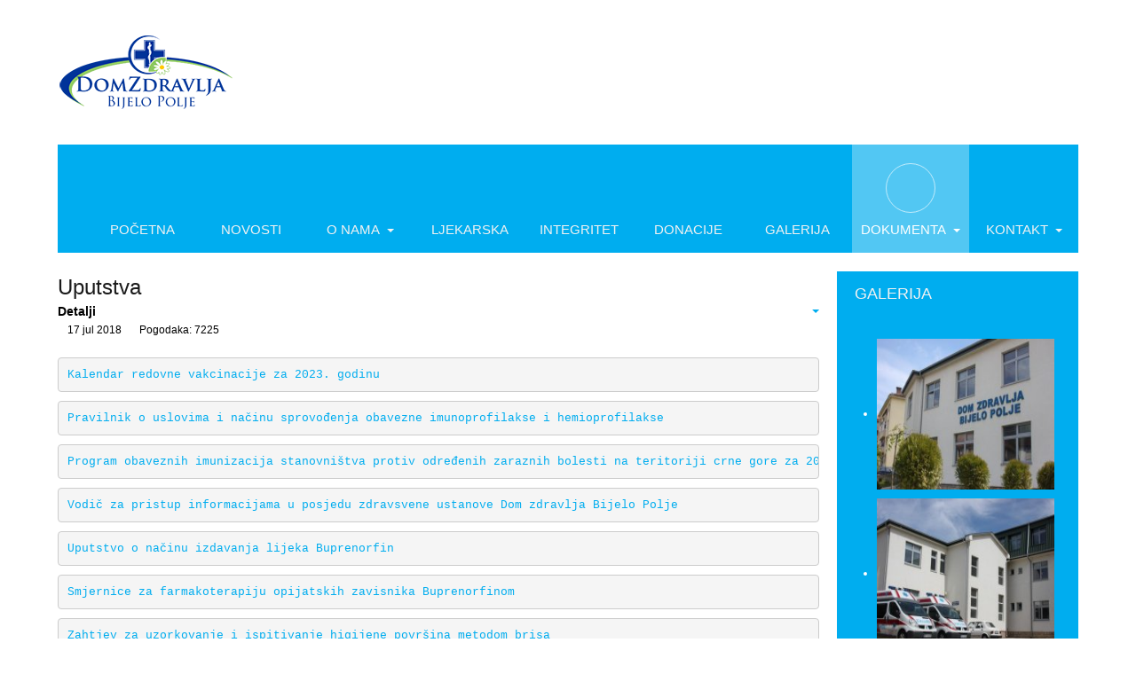

--- FILE ---
content_type: text/html; charset=utf-8
request_url: https://www.domzdravljabp.me/index.php/dokumenta/uputstva
body_size: 9299
content:
<!DOCTYPE html>
<!-- jsn_metro2_pro 2.0.0 -->
<html lang="srp-me"  dir="ltr">
	<head>
				<meta name="viewport" content="width=device-width, initial-scale=1">
		
		<meta charset="utf-8" />
	<base href="https://www.domzdravljabp.me/index.php/dokumenta/uputstva" />
	<meta name="author" content="Nenad Konatar" />
	<meta name="description" content="JZU Dom zdravlja Bijelo Polje" />
	<meta name="generator" content="Joomla! - Open Source Content Management" />
	<title>Uputstva</title>
	
	<link href="/components/com_imageshow/assets/css/style.css" rel="stylesheet" />
	<link href="/templates/jsn_metro2_pro/css/bootstrap.css" rel="stylesheet" />
	<link href="/plugins/system/sunfw/assets/3rd-party/bootstrap/flexbt4_custom.css" rel="stylesheet" />
	<link href="/plugins/system/sunfw/assets/3rd-party/font-awesome/css/font-awesome.min.css" rel="stylesheet" />
	<link href="/templates/jsn_metro2_pro/css/template.css" rel="stylesheet" />
	<link href="/templates/jsn_metro2_pro/css/color_33e75ff09dd601bbe69f351039152189.css" rel="stylesheet" />
	<link href="/templates/jsn_metro2_pro/css/core/layout_33e75ff09dd601bbe69f351039152189.css" rel="stylesheet" />
	<link href="/templates/jsn_metro2_pro/css/core/general_33e75ff09dd601bbe69f351039152189.css" rel="stylesheet" />
	<link href="/templates/jsn_metro2_pro/css/core/general_overwrite_33e75ff09dd601bbe69f351039152189.css" rel="stylesheet" />
	<link href="/templates/jsn_metro2_pro/css/core/offcanvas_33e75ff09dd601bbe69f351039152189.css" rel="stylesheet" />
	<link href="/templates/jsn_metro2_pro/css/core/sections_33e75ff09dd601bbe69f351039152189.css" rel="stylesheet" />
	<link href="/templates/jsn_metro2_pro/css/core/modules_33e75ff09dd601bbe69f351039152189.css" rel="stylesheet" />
	<link href="/templates/jsn_metro2_pro/css/core/menu_33e75ff09dd601bbe69f351039152189.css" rel="stylesheet" />
	<link href="/plugins/jsnimageshow/themestrip/assets/css/style.css" rel="stylesheet" />
	<link href="/plugins/jsnimageshow/themestrip/assets/css/fancybox/jquery.fancybox-1.3.4.css" rel="stylesheet" />
	<link href="/plugins/jsnimageshow/themestrip/assets/css/elastislide/elastislide.css" rel="stylesheet" />
	<link href="/plugins/jsnimageshow/themestrip/assets/css/elastislide/custom.css" rel="stylesheet" />
	<style>
.sunfw-scrollup {background: custom;color: #111111;}html, body {
			overflow-x: hidden;
		} 
#jsn-themestrip-container-OwG4A .elastislide-carousel ul li a img {
			border: 3px solid #00abef;
		}
#jsn-themestrip-container-OwG4A {
			direction: ltr;
		}
#jsn-themestrip-container-OwG4A .elastislide-vertical ul li a {
				padding: 0px;
				padding-bottom: 10px;

			}
#jsn-themestrip-container-OwG4A .elastislide-vertical ul li a img {

			-webkit-border-radius: 2px;
			-moz-border-radius: 2px;
			border-radius: 2px;
		}
#jsn-themestrip-container-OwG4A .elastislide-vertical {
					background-color:#9bd75b;
					border-color:#00abef;
					border-width:1px;
					border-style: solid;
					border-radius: 0px;
					-moz-border-radius: 0px;
					-webkit-border-radius: 0px
				}
#jsn-themestrip-container-OwG4A .elastislide-carousel ul li a img {
			box-shadow: 0px 0px 0px #888888;
						-moz-box-shadow: 0px 0px 0px #888888;
						-webkit-box-shadow: 0px 0px 0px #888888;
		}

	</style>
	<script type="application/json" class="joomla-script-options new">{"csrf.token":"fb304f91eb5877c47ee8bae575f7ff5e","system.paths":{"root":"","base":""}}</script>
	<script src="/media/jui/js/jquery.min.js?3aafe96b82bb83a9609473acb951a8e1"></script>
	<script src="/media/jui/js/jquery-noconflict.js?3aafe96b82bb83a9609473acb951a8e1"></script>
	<script src="/media/jui/js/jquery-migrate.min.js?3aafe96b82bb83a9609473acb951a8e1"></script>
	<script src="/media/system/js/caption.js?3aafe96b82bb83a9609473acb951a8e1"></script>
	<script src="/templates/jsn_metro2_pro/assets/bootstrap-sass/assets/javascripts/bootstrap.min.js"></script>
	<script src="/plugins/system/sunfw/assets/joomlashine/site/js/utils.js"></script>
	<script src="/templates/jsn_metro2_pro/js/template.js"></script>
	<script src="/media/system/js/mootools-core.js?3aafe96b82bb83a9609473acb951a8e1"></script>
	<script src="/media/system/js/core.js?3aafe96b82bb83a9609473acb951a8e1"></script>
	<script src="/plugins/jsnimageshow/themestrip/assets/js/jquery/modernizr.custom.17475.js"></script>
	<script src="/components/com_imageshow/assets/js/jquery.min.js"></script>
	<script src="/plugins/jsnimageshow/themestrip/assets/js/jsn_is_conflict.js"></script>
	<script src="/plugins/jsnimageshow/themestrip/assets/js/jquery/jquery.fancybox-1.3.4.js"></script>
	<script src="/plugins/jsnimageshow/themestrip/assets/js/jquery/jquery.elastislide.js"></script>
	<script src="/plugins/jsnimageshow/themestrip/assets/js/jquery/jquery.imagesloaded.min.js"></script>
	<script src="/plugins/jsnimageshow/themestrip/assets/js/jsn_is_themestrip.js"></script>
	<script>
jQuery(function($){ initTooltips(); $("body").on("subform-row-add", initTooltips); function initTooltips (event, container) { container = container || document;$(container).find(".hasTooltip").tooltip({"html": true,"container": "body"});} });jQuery(window).on('load',  function() {
				new JCaption('img.caption');
			});SunBlank.initTemplate();
			if (window.MooTools !== undefined) {
				Element.implement({
					hide: function() {
						return this;
					},
					show: function(v) {
						return this;
					},
					slide: function(v) {
						return this;
					}
				});
			}
		
	</script>
	<meta property="og:locale" content="srp_ME" />
	<meta property="og:type" content="website" />
	<meta property="og:title" content="Uputstva" />
	<meta property="og:description" content="Kalendar redovne vakcinacije za 2023. godinu" />
	<meta property="og:url" content="https://www.domzdravljabp.me/index.php/dokumenta/uputstva" />
	<meta property="og:site_name" content="JZU Dom zdravlja Bijelo Polje" />


		<!-- HTML5 shim and Respond.js for IE8 support of HTML5 elements and media queries -->
		<!--[if lt IE 9]>
		<script src="https://oss.maxcdn.com/html5shiv/3.7.2/html5shiv.min.js"></script>
		<script src="https://oss.maxcdn.com/respond/1.4.2/respond.min.js"></script>
		<![endif]-->

			</head>

	
	<body id="sunfw-master" class=" sunfw-direction-ltr  sunfw-com-content sunfw-view-article sunfw-itemid-202">
				<div class="sunfw-switcher setting visible-xs visible-sm hidden-md hidden-lg>">
			<div class="btn-group" role="group" aria-label="...">
								<a href="#" class="btn" onclick="javascript: SunFwUtils.setTemplateAttribute('jsn_metro2_pro_switcher_','mobile','no'); return false;"><i class="fa fa-desktop" aria-hidden="true"></i></a>
				<a href="#" class="btn active" onclick="javascript: SunFwUtils.setTemplateAttribute('jsn_metro2_pro_switcher_','mobile','yes'); return false;"><i class="fa fa-mobile" aria-hidden="true"></i></a>
							</div>
		</div>
		
		<div id="sunfw-wrapper" class="sunfw-content ">
			<div id="sunfw_section_header" class="sunfw-section sunfw_section_header "><div class="container"><div id="row_row-0" class="row sunfw-flex flex-items-middle">
		<div id="column_column-5" class="col-xs-12 col-sm-6 col-md-6 col-lg-8 "><div class="layout-item sunfw-item-logo">
					<div class="sunfw-logo visible-lg visible-md visible-sm visible-xs">
	<a href="/index.php" title="JZU Dom zdravlja Bijelo Polje">
		<img
			class="logo visible-md visible-lg img-responsive"
			alt="JZU Dom zdravlja Bijelo Polje" src="https://www.domzdravljabp.me/images/stories/GRB.png"
		/>
		<img
			class="logo hidden-md hidden-lg img-responsive"
			alt="JZU Dom zdravlja Bijelo Polje" src="https://www.domzdravljabp.me/images/stories/GRB.png"
		/>
	</a>
</div>
				</div></div>
<div id="column_column-70_wWSXPb0Q" class="col-xs-12 col-sm-6 col-md-6 col-lg-4 "><div class="layout-item sunfw-item-social-icon">
					<div class="sunfw-social visible-lg visible-md visible-sm visible-xs">
	<ul class="social margin-bottom-0 list-inline">
					<li class="">
                <a href="https://www.facebook.com/domzdravljabp/" target="_blank" rel="nofollow noopener noreferrer" class="btn-social-icon" style="color: #00adef; font-size: 26px;">
				<i class="fa fa-facebook-square"></i>
									</a>
            </li>
					<li class="">
                <a href="https://instagram.com/domzdravlja_bp?igshid=xvr6el11qvak" target="_blank" rel="nofollow noopener noreferrer" class="btn-social-icon" style="color: #00adef; font-size: 26px;">
				<i class="fa fa-instagram"></i>
									</a>
            </li>
					<li class="">
                <a href="https://www.youtube.com/channel/UCNeH0havR23uYEuimsJn01A" target="_blank" rel="nofollow noopener noreferrer" class="btn-social-icon" style="color: #00adef; font-size: 26px;">
				<i class="fa fa-youtube-play"></i>
									</a>
            </li>
			</ul>
</div>
				</div></div>	</div></div></div><div id="sunfw_section_promo" class="sunfw-section sunfw_section_promo "><div class="container"><div id="row_row-31" class="row ">
		<div id="column_column-40" class="col-xs-12 col-sm-12 col-md-12 col-lg-12 visible-lg visible-md visible-sm visible-xs"><div class="layout-item sunfw-item-menu">
					<div class="border-left: 1px; visible-lg visible-md visible-sm visible-xs">
	<nav class="navbar navbar-default sunfw-menu-head sunfwMenuNoneEffect" role="navigation">
				<div class="navbar-header">
					<button type="button" class="navbar-toggle collapsed btn btn-danger" data-toggle="collapse" id="menu_item_menu_mobile" data-target="#menu_item_menu" aria-expanded="false">
						<i aria-hidden="true" class="fa fa-bars"></i>
					</button>
				</div>
				<div class="collapse navbar-collapse sunfw-menu" id="menu_item_menu"><ul class="nav navbar-nav sunfw-tpl-menu"><li class="item-101"><a class="clearfix" href="/index.php" ><i class="fa fa-home"></i><span data-title="POČETNA"><span class="menutitle">POČETNA</span></span></a></li><li class="item-107"><a class="clearfix" href="/index.php/izvjestaji-i-planovi" ><i class="fa fa-newspaper-o"></i><span data-title="NOVOSTI"><span class="menutitle">NOVOSTI</span></span></a></li><li class="item-106 parent dropdown-submenu"><a class="clearfix dropdown-toggle" href="#" ><i class="fa fa-medkit"></i><span data-title="O NAMA"><span class="menutitle">O NAMA</span></span><span class="caret"></span></a><ul class="dropdown-menu"><li class="item-128"><a class="clearfix" href="/index.php/o-nama/direktorica" ><span data-title="Direktorica - dr Mirjana Varagić"><span class="menutitle">Direktorica - dr Mirjana Varagić</span></span></a></li><li class="item-129"><a class="clearfix" href="/index.php/o-nama/info" ><span data-title="Info"><span class="menutitle">Info</span></span></a></li><li class="item-130"><a class="clearfix" href="/index.php/o-nama/istorijat" ><span data-title="Istorijat"><span class="menutitle">Istorijat</span></span></a></li><li class="item-131 parent dropdown-submenu"><a class="clearfix dropdown-toggle" href="#" ><span data-title="Organizacija"><span class="menutitle">Organizacija</span></span><span class="caret"></span></a><ul class="dropdown-menu"><li class="item-135 parent dropdown-submenu"><a class="clearfix dropdown-toggle" href="#" ><span data-title="Izabrani doktori"><span class="menutitle">Izabrani doktori</span></span><span class="caret"></span></a><ul class="dropdown-menu"><li class="item-142"><a class="clearfix" href="/index.php/o-nama/organizacija/izabrani-doktori/izabrani-doktori-za-odrasle" ><span data-title="Izabrani doktori za odrasle"><span class="menutitle">Izabrani doktori za odrasle</span></span></a></li><li class="item-143"><a class="clearfix" href="/index.php/o-nama/organizacija/izabrani-doktori/izabrani-doktori-za-djecu" ><span data-title="Izabrani doktori za djecu"><span class="menutitle">Izabrani doktori za djecu</span></span></a></li><li class="item-144"><a class="clearfix" href="/index.php/o-nama/organizacija/izabrani-doktori/izabrani-doktori-za-zene" ><span data-title="Izabrani doktori za žene"><span class="menutitle">Izabrani doktori za žene</span></span></a></li><li class="item-148"><a class="clearfix" href="/index.php/o-nama/organizacija/izabrani-doktori/osobe-koje-poznaju-gestovni-govor" ><span data-title="Osobe koje poznaju gestovni govor"><span class="menutitle">Osobe koje poznaju gestovni govor</span></span></a></li></ul></li><li class="item-134 parent dropdown-submenu"><a class="clearfix dropdown-toggle" href="#" ><span data-title="Uprava"><span class="menutitle">Uprava</span></span><span class="caret"></span></a><ul class="dropdown-menu"><li class="item-139"><a class="clearfix" href="/index.php/o-nama/organizacija/uprava/menadzment" ><span data-title="Menadžment"><span class="menutitle">Menadžment</span></span></a></li><li class="item-140"><a class="clearfix" href="/index.php/o-nama/organizacija/uprava/racunovodstvo" ><span data-title="Računovodstvo"><span class="menutitle">Računovodstvo</span></span></a></li><li class="item-141"><a class="clearfix" href="/index.php/o-nama/organizacija/uprava/pravna-sluzba" ><span data-title="Pravna služba"><span class="menutitle">Pravna služba</span></span></a></li></ul></li><li class="item-136 parent dropdown-submenu"><a class="clearfix dropdown-toggle" href="#" ><span data-title="Centri za podršku"><span class="menutitle">Centri za podršku</span></span><span class="caret"></span></a><ul class="dropdown-menu"><li class="item-150"><a class="clearfix" href="/index.php/o-nama/organizacija/centri-za-podrsku/centar-za-dijagnostiku" ><span data-title="Centar za dijagnostiku"><span class="menutitle">Centar za dijagnostiku</span></span></a></li><li class="item-151"><a class="clearfix" href="/index.php/o-nama/organizacija/centri-za-podrsku/centar-za-djecu-sa-posebnim-potrebama" ><span data-title="Centar za djecu sa posebnim potrebama"><span class="menutitle">Centar za djecu sa posebnim potrebama</span></span></a></li><li class="item-152"><a class="clearfix" href="/index.php/o-nama/organizacija/centri-za-podrsku/centar-za-mentalno-zdravlje" ><span data-title="Centar za mentalno zdravlje"><span class="menutitle">Centar za mentalno zdravlje</span></span></a></li><li class="item-153"><a class="clearfix" href="/index.php/o-nama/organizacija/centri-za-podrsku/centar-za-plucne-bolesti-i-tbc" ><span data-title="Centar za plućne bolesti i TBC"><span class="menutitle">Centar za plućne bolesti i TBC</span></span></a></li><li class="item-154"><a class="clearfix" href="/index.php/o-nama/organizacija/centri-za-podrsku/centar-za-prevenciju" ><span data-title="Centar za prevenciju"><span class="menutitle">Centar za prevenciju</span></span></a></li><li class="item-155"><a class="clearfix" href="/index.php/o-nama/organizacija/centri-za-podrsku/dnevni-centar" ><span data-title="Higijensko  epidemiološka služba"><span class="menutitle">Higijensko  epidemiološka služba</span></span></a></li><li class="item-194"><a class="clearfix" href="/index.php/o-nama/organizacija/centri-za-podrsku/savjetovaliste-za-mlade" ><span data-title="Savjetovalište za mlade"><span class="menutitle">Savjetovalište za mlade</span></span></a></li><li class="item-196"><a class="clearfix" href="/index.php/o-nama/organizacija/centri-za-podrsku/savjetovaliste-za-reproduktivno-zdravlje" ><span data-title="Savjetovalište za reproduktivno zdravlje"><span class="menutitle">Savjetovalište za reproduktivno zdravlje</span></span></a></li></ul></li><li class="item-137 parent dropdown-submenu"><a class="clearfix dropdown-toggle" href="#" ><span data-title="Jedinice za podršku"><span class="menutitle">Jedinice za podršku</span></span><span class="caret"></span></a><ul class="dropdown-menu"><li class="item-191"><a class="clearfix" href="/index.php/o-nama/organizacija/jedinice-za-podrsku/jedinica-za-patronazu" ><span data-title="Jedinica za patronažu"><span class="menutitle">Jedinica za patronažu</span></span></a></li><li class="item-192"><a class="clearfix" href="/index.php/o-nama/organizacija/jedinice-za-podrsku/jedinica-za-fizikalnu-terapiju" ><span data-title="Jedinica za fizikalnu terapiju"><span class="menutitle">Jedinica za fizikalnu terapiju</span></span></a></li><li class="item-193"><a class="clearfix" href="/index.php/o-nama/organizacija/jedinice-za-podrsku/jedinica-za-sanitetski-transport" ><span data-title="Jedinica za sanitetski transport"><span class="menutitle">Jedinica za sanitetski transport</span></span></a></li></ul></li><li class="item-266 parent dropdown-submenu"><a class="clearfix dropdown-toggle" href="#" ><span data-title="Specijalističke ambulanate"><span class="menutitle">Specijalističke ambulanate</span></span><span class="caret"></span></a><ul class="dropdown-menu"><li class="item-267"><a class="clearfix" href="/index.php/o-nama/organizacija/specijalisticke-ambulanate/oftalmoloska-ambulanata" ><span data-title="Oftalmološka ambulanata"><span class="menutitle">Oftalmološka ambulanata</span></span></a></li><li class="item-268"><a class="clearfix" href="/index.php/o-nama/organizacija/specijalisticke-ambulanate/internisticka-ambulnata" ><span data-title="Internistička ambulnata"><span class="menutitle">Internistička ambulnata</span></span></a></li></ul></li><li class="item-162 parent dropdown-submenu"><a class="clearfix dropdown-toggle" href="#" ><span data-title="Kvalitet zdravstvene zaštite"><span class="menutitle">Kvalitet zdravstvene zaštite</span></span><span class="caret"></span></a><ul class="dropdown-menu"><li class="item-163"><a class="clearfix" href="/index.php/o-nama/organizacija/kvalitet-zdravstvene-zastite/zastitnik-prava-pacijenata" ><span data-title="Zaštitnik prava pacijenata"><span class="menutitle">Zaštitnik prava pacijenata</span></span></a></li><li class="item-164"><a class="clearfix" href="/index.php/o-nama/organizacija/kvalitet-zdravstvene-zastite/komisija-za-kontrolu-kvaliteta-zdravstvene-zastite" ><span data-title="Komisija za kontrolu kvaliteta zdravstvene zaštite"><span class="menutitle">Komisija za kontrolu kvaliteta zdravstvene zaštite</span></span></a></li><li class="item-165"><a class="clearfix" href="/index.php/o-nama/organizacija/kvalitet-zdravstvene-zastite/dokumenta-komisije" ><span data-title="Dokumenta komisije"><span class="menutitle">Dokumenta komisije</span></span></a></li><li class="item-185"><a class="clearfix" href="/index.php/o-nama/organizacija/kvalitet-zdravstvene-zastite/hipokratova-zakletva" ><span data-title="Hipokratova zakletva"><span class="menutitle">Hipokratova zakletva</span></span></a></li></ul></li><li class="item-138"><a class="clearfix" href="/index.php/o-nama/organizacija/ambulante" ><span data-title="Terenske ambulante"><span class="menutitle">Terenske ambulante</span></span></a></li><li class="item-186"><a class="clearfix" href="/index.php/o-nama/organizacija/kalendar-zdravlja" ><span data-title="Kalendar zdravlja"><span class="menutitle">Kalendar zdravlja</span></span></a></li><li class="item-187"><a class="clearfix" href="/index.php/o-nama/organizacija/antikorupcija" ><span data-title="Antikorupcija"><span class="menutitle">Antikorupcija</span></span></a></li><li class="item-172"><a class="clearfix" href="/index.php/o-nama/organizacija/radno-vrijeme" ><span data-title="Radno vrijeme"><span class="menutitle">Radno vrijeme</span></span></a></li></ul></li><li class="item-132"><a class="clearfix" href="/index.php/o-nama/medicina-rada" ><span data-title="Medicina rada"><span class="menutitle">Medicina rada</span></span></a></li><li class="item-133"><a class="clearfix" href="/index.php/o-nama/doktori" ><span data-title="Doktori"><span class="menutitle">Doktori</span></span></a></li></ul></li><li class="item-122"><a class="clearfix" href="/index.php/ljekarska-uvjerenja" ><i class="fa fa-calendar-check-o"></i><span data-title="LJEKARSKA "><span class="menutitle">LJEKARSKA </span></span></a></li><li class="item-123"><a class="clearfix" href="/index.php/plan-integriteta" ><i class="fa fa-cubes"></i><span data-title="INTEGRITET"><span class="menutitle">INTEGRITET</span></span></a></li><li class="item-124"><a class="clearfix" href="/index.php/donacije" ><i class="fa fa-dollar"></i><span data-title="DONACIJE"><span class="menutitle">DONACIJE</span></span></a></li><li class="item-126"><a class="clearfix" href="/index.php/galery" ><i class="fa fa-picture-o"></i><span data-title="GALERIJA"><span class="menutitle">GALERIJA</span></span></a></li><li class="item-125 active parent dropdown-submenu"><a class="clearfix dropdown-toggle" href="#" ><i class="fa fa-institution"></i><span data-title="DOKUMENTA"><span class="menutitle">DOKUMENTA</span></span><span class="caret"></span></a><ul class="dropdown-menu"><li class="item-271 parent dropdown-submenu"><a class="clearfix dropdown-toggle" href="#" ><span data-title="UPRAVLJANJE I INTERNA KONTROLA"><span class="menutitle">UPRAVLJANJE I INTERNA KONTROLA</span></span><span class="caret"></span></a><ul class="dropdown-menu"><li class="item-272"><a class="clearfix" href="/index.php/dokumenta/upravljanje-i-interna-kontrola/samoprocjena" ><span data-title="Samoprocjena"><span class="menutitle">Samoprocjena</span></span></a></li><li class="item-273"><a class="clearfix" href="/index.php/dokumenta/upravljanje-i-interna-kontrola/izvjestaji" ><span data-title="Izvještaji"><span class="menutitle">Izvještaji</span></span></a></li><li class="item-274"><a class="clearfix" href="/index.php/dokumenta/upravljanje-i-interna-kontrola/planovi" ><span data-title="Planovi"><span class="menutitle">Planovi</span></span></a></li><li class="item-275"><a class="clearfix" href="/index.php/dokumenta/upravljanje-i-interna-kontrola/rizici" ><span data-title="Rizici"><span class="menutitle">Rizici</span></span></a></li><li class="item-276"><a class="clearfix" href="/index.php/dokumenta/upravljanje-i-interna-kontrola/interne-procedure-i-pravila" ><span data-title="Interne procedure i pravila"><span class="menutitle">Interne procedure i pravila</span></span></a></li><li class="item-278"><a class="clearfix" href="/index.php/dokumenta/upravljanje-i-interna-kontrola/strateska-dokumenta" ><span data-title="Strateška dokumenta"><span class="menutitle">Strateška dokumenta</span></span></a></li><li class="item-277"><a class="clearfix" href="/index.php/dokumenta/upravljanje-i-interna-kontrola/ostalo" ><span data-title="Ostalo"><span class="menutitle">Ostalo</span></span></a></li></ul></li><li class="item-250"><a class="clearfix" href="/index.php/dokumenta/akta-ustanove" ><span data-title="Akta ustanove"><span class="menutitle">Akta ustanove</span></span></a></li><li class="item-198"><a class="clearfix" href="/index.php/dokumenta/izvjestaji" ><span data-title="Izvještaji"><span class="menutitle">Izvještaji</span></span></a></li><li class="item-199"><a class="clearfix" href="/index.php/dokumenta/odluke" ><span data-title="Odluke"><span class="menutitle">Odluke</span></span></a></li><li class="item-200"><a class="clearfix" href="/index.php/dokumenta/planovi" ><span data-title="Planovi"><span class="menutitle">Planovi</span></span></a></li><li class="item-201"><a class="clearfix" href="/index.php/dokumenta/pravilnici" ><span data-title="Pravilnici"><span class="menutitle">Pravilnici</span></span></a></li><li class="item-202 current active"><a class="current clearfix" href="/index.php/dokumenta/uputstva" ><span data-title="Uputstva"><span class="menutitle">Uputstva</span></span></a></li><li class="item-223"><a class="clearfix" href="/index.php/dokumenta/ostala-dokumenta" ><span data-title="Dopunski rad zaposlenih"><span class="menutitle">Dopunski rad zaposlenih</span></span></a></li><li class="item-265"><a class="clearfix" href="/index.php/dokumenta/knjiga-internih-procedura" ><span data-title="Knjiga internih procedura"><span class="menutitle">Knjiga internih procedura</span></span></a></li><li class="item-261"><a class="clearfix" href="/index.php/dokumenta/analiticke-kartice-i-putni-nalozi" ><span data-title="Analitičke kartice i putni nalozi"><span class="menutitle">Analitičke kartice i putni nalozi</span></span></a></li><li class="item-269"><a class="clearfix" href="/index.php/dokumenta/slobodan-pristup-informacijama" ><span data-title="Slobodan pristup informacijama"><span class="menutitle">Slobodan pristup informacijama</span></span></a></li><li class="item-270"><a class="clearfix" href="/index.php/dokumenta/prigovori-i-prijave-zvizdaca" ><span data-title="Prigovori i prijave zviždača"><span class="menutitle">Prigovori i prijave zviždača</span></span></a></li></ul></li><li class="item-127 parent dropdown-submenu"><a class="clearfix dropdown-toggle" href="#" ><i class="fa fa-volume-control-phone"></i><span data-title="KONTAKT"><span class="menutitle">KONTAKT</span></span><span class="caret"></span></a><ul class="dropdown-menu"><li class="item-173"><a class="clearfix" href="/index.php/kontakt1/brojevi-telefona" ><span data-title="Brojevi telefona"><span class="menutitle">Brojevi telefona</span></span></a></li><li class="item-263"><a class="clearfix" href="/index.php/kontakt1/izabrani-doktori-za-odrasle-kontakti" ><span data-title="Izabrani doktori za odrasle"><span class="menutitle">Izabrani doktori za odrasle</span></span></a></li><li class="item-264"><a class="clearfix" href="/index.php/kontakt1/izabrani-doktori-za-djecu" ><span data-title="Izabrani doktori za djecu"><span class="menutitle">Izabrani doktori za djecu</span></span></a></li><li class="item-188"><a class="clearfix" href="/index.php/kontakt1/osobe-za-kontakt" ><span data-title="Osobe za kontakt"><span class="menutitle">Osobe za kontakt</span></span></a></li><li class="item-190"><a class="clearfix" href="https://www.ezdravlje.me/ezdravlje/authorization-server/login#!/" target="_blank"  rel="noopener noreferrer"><span data-title="Elektronsko zakazivanje"><span class="menutitle">Elektronsko zakazivanje</span></span></a></li></ul></li></ul></div></nav></div>
				</div></div>	</div><div id="row_row-28" class="row ">
		<div id="column_column-41" class="col-xs-12 col-sm-12 col-md-12 col-lg-12 "><div class="layout-item sunfw-item-flexible-space">
					<div class="sunfw-flexible-space  "></div>
				</div></div>	</div></div></div><div id="sunfw_section_component" class="sunfw-section sunfw_section_component "><div class="container"><div id="row_row-51" class="row sunfw-flex-component">
		<div id="column_column-1" class="col-xs-24 col-sm-24 col-md-8 col-lg-9 visible-lg visible-md visible-sm visible-xs flex-md-unordered"><div class="layout-item sunfw-item-page-content">
					<div id="system-message-container">
	</div>

<div class="item-page" itemscope itemtype="https://schema.org/Article">
	<meta itemprop="mainEntityOfPage" content="https://www.domzdravljabp.me/index.php/dokumenta/uputstva">
	<meta itemprop="inLanguage" content="srp-ME" />
	
		
			<div class="page-header">
					<h2 itemprop="name">
				Uputstva			</h2>
									</div>

							
<div class="icons">
	
					<div class="btn-group pull-right">
				<a class="btn dropdown-toggle" data-toggle="dropdown" href="#"> <span class="fa fa-cog"></span><span class="caret"></span> </a>
								<ul class="dropdown-menu">
											<li class="print-icon"> <a href="/index.php/dokumenta/uputstva?tmpl=component&amp;print=1" title="Print article < Uputstva >" onclick="window.open(this.href,'win2','status=no,toolbar=no,scrollbars=yes,titlebar=no,menubar=no,resizable=yes,width=640,height=480,directories=no,location=no'); return false;" rel="nofollow">			<span class="icon-print" aria-hidden="true"></span>
		Štampa	</a> </li>
																<li class="email-icon"> <a href="/index.php/component/mailto/?tmpl=component&amp;template=jsn_metro2_pro&amp;link=b4522697308e19ba657dda2ea5a51efaf8d29657" title="Email this link to a friend" onclick="window.open(this.href,'win2','width=400,height=450,menubar=yes,resizable=yes'); return false;" rel="nofollow">			<span class="icon-envelope" aria-hidden="true"></span>
		El. pošta	</a> </li>
														</ul>
			</div>
		
	</div>
			
			<dl class="article-info muted">

	
		<dt class="article-info-term">
							Detalji					</dt>

		
		
		
					<dd class="published">
	<i class="fa fa-calendar"></i>
	<time datetime="2018-07-17T08:34:19+00:00" itemprop="datePublished">
		17 jul 2018	</time>
</dd>			
			
		
					<dd class="hits">
	<i class="fa fa-eye"></i>
	<meta itemprop="interactionCount" content="UserPageVisits:7225" />
	Pogodaka: 7225</dd>			</dl>
	
	
				
				

	        

			<div class="articleBody" itemprop="articleBody">
		<pre><a href="/images/2018/Kalendar_redovne_vakcinacije_za_2023__godinu.pdf" target="_blank" rel="noopener noreferrer">Kalendar redovne vakcinacije za 2023. godinu</a></pre>
<pre><a href="/imges/2018/Pravilnik_o_uslovima_i_nacinu_sprovodjenja_obavezne_imunoprofilakse_i_hemioprofilakse_protiv_odreenih_zaraznih_bolesti.pdf" target="_blank" rel="noopener noreferrer">Pravilnik o uslovima i načinu sprovođenja obavezne imunoprofilakse i hemioprofilakse</a></pre>
<pre><a href="/images/2018/Program_obaveznih_imunizacija_stanovnitva_protiv_odreenih_zaraznih_bolesti_na_teritoriji_Crne_Gore_za_2023__godinu.pdf" target="_blank" rel="noopener noreferrer">Program obaveznih imunizacija stanovništva protiv određenih zaraznih bolesti na teritoriji crne gore za 2023. godinu</a></pre>
<pre><a href="/images/2018/Vodic_za_pristup_inforamcijama.pdf" target="_blank" rel="noopener noreferrer">Vodič za pristup informacijama u posjedu zdravsvene ustanove Dom zdravlja Bijelo Polje</a></pre>
<pre><a href="/images/2018/Uputstvo-o-nacinu-izdavanja-lijeka-buprenorfin.pdf" target="_blank" rel="bookmark noopener noreferrer">Uputstvo o načinu izdavanja lijeka Buprenorfin</a></pre>
<pre><a href="/images/2018/Smjernice-buprenorfin.pdf" target="_blank" rel="noopener noreferrer">Smjernice za farmakoterapiju opijatskih zavisnika Buprenorfinom</a></pre>
<pre><a href="/images/2018/ZAHTJEV_ZA_BRIS.pdf" target="_blank" rel="noopener noreferrer">Zahtjev za uzorkovanje i ispitivanje higijene površina metodom brisa</a></pre> 	</div>
		<ul class="pager pagenav">
	<li class="previous">
		<a class="hasTooltip" title="Izvještaji" aria-label="Previous article: Izvještaji" href="/index.php/dokumenta/izvjestaji" rel="prev">
			<span class="icon-chevron-left" aria-hidden="true"></span> <span aria-hidden="true">Prethodna</span>		</a>
	</li>
	<li class="next">
		<a class="hasTooltip" title="Pravilnici" aria-label="Next article: Pravilnici" href="/index.php/dokumenta/pravilnici" rel="next">
			<span aria-hidden="true">Sledjeća</span> <span class="icon-chevron-right" aria-hidden="true"></span>		</a>
	</li>
</ul>
							</div>

				</div></div>
<div id="column_column-3" class="col-xs-12 col-sm-12 col-md-4 col-lg-3 border-left: 1px; visible-lg visible-md visible-sm visible-xs"><div class="layout-item sunfw-item-module-position">
					<div class="sunfw-pos-right   visible-lg visible-md visible-sm visible-xs">
	<div class="module-style module-style-1 "><div class="module-title"><h3 class="box-title "><span>GALERIJA</span></h3></div><div class="module-body"><!-- JSN IMAGESHOW PRO UNLIMITED 5.0.16 - Theme Strip 1.1.8 --><div class="jsn-container"><div class="jsn-gallery"><div class="themestrip-container" id="jsn-themestrip-container-OwG4A"><ul class="elastislide-list jsn-themestrip-container" id="jsn-themestrip-gallery-OwG4A"><li><a href="https://www.domzdravljabp.me/images/2018/galerije/Novi_DZ/1.JPG"  title="1.JPG" rev='' rel="jsn_is_striptheme_rel_OwG4A"><img height=170 width=200 style="height:170px;  width:200px;" id="themestrip_img_OwG4A_1" src="https://www.domzdravljabp.me/images/jsn_is_thumbs/images/2018/galerije/Novi_DZ/1.JPG" border="0" alt="1.JPG"/></a></li><li><a href="https://www.domzdravljabp.me/images/2018/galerije/Novi_DZ/2.JPG"  title="2.JPG" rev='' rel="jsn_is_striptheme_rel_OwG4A"><img height=170 width=200 style="height:170px;  width:200px;" id="themestrip_img_OwG4A_2" src="https://www.domzdravljabp.me/images/jsn_is_thumbs/images/2018/galerije/Novi_DZ/2.JPG" border="0" alt="2.JPG"/></a></li><li><a href="https://www.domzdravljabp.me/images/2018/galerije/Novi_DZ/3.JPG"  title="3.JPG" rev='' rel="jsn_is_striptheme_rel_OwG4A"><img height=170 width=200 style="height:170px;  width:200px;" id="themestrip_img_OwG4A_3" src="https://www.domzdravljabp.me/images/jsn_is_thumbs/images/2018/galerije/Novi_DZ/3.JPG" border="0" alt="3.JPG"/></a></li><li><a href="https://www.domzdravljabp.me/images/2018/galerije/Novi_DZ/4.JPG"  title="4.JPG" rev='' rel="jsn_is_striptheme_rel_OwG4A"><img height=170 width=200 style="height:170px;  width:200px;" id="themestrip_img_OwG4A_4" src="https://www.domzdravljabp.me/images/jsn_is_thumbs/images/2018/galerije/Novi_DZ/4.JPG" border="0" alt="4.JPG"/></a></li><li><a href="https://www.domzdravljabp.me/images/2018/galerije/Novi_DZ/5.JPG"  title="5.JPG" rev='' rel="jsn_is_striptheme_rel_OwG4A"><img height=170 width=200 style="height:170px;  width:200px;" id="themestrip_img_OwG4A_5" src="https://www.domzdravljabp.me/images/jsn_is_thumbs/images/2018/galerije/Novi_DZ/5.JPG" border="0" alt="5.JPG"/></a></li><li><a href="https://www.domzdravljabp.me/images/2018/galerije/Novi_DZ/6.JPG"  title="6.JPG" rev='' rel="jsn_is_striptheme_rel_OwG4A"><img height=170 width=200 style="height:170px;  width:200px;" id="themestrip_img_OwG4A_6" src="https://www.domzdravljabp.me/images/jsn_is_thumbs/images/2018/galerije/Novi_DZ/6.JPG" border="0" alt="6.JPG"/></a></li><li><a href="https://www.domzdravljabp.me/images/2018/galerije/Novi_DZ/7.JPG"  title="7.JPG" rev='' rel="jsn_is_striptheme_rel_OwG4A"><img height=170 width=200 style="height:170px;  width:200px;" id="themestrip_img_OwG4A_7" src="https://www.domzdravljabp.me/images/jsn_is_thumbs/images/2018/galerije/Novi_DZ/7.JPG" border="0" alt="7.JPG"/></a></li><li><a href="https://www.domzdravljabp.me/images/2018/galerije/Novi_DZ/8.JPG"  title="8.JPG" rev='' rel="jsn_is_striptheme_rel_OwG4A"><img height=170 width=200 style="height:170px;  width:200px;" id="themestrip_img_OwG4A_8" src="https://www.domzdravljabp.me/images/jsn_is_thumbs/images/2018/galerije/Novi_DZ/8.JPG" border="0" alt="8.JPG"/></a></li><li><a href="https://www.domzdravljabp.me/images/2018/galerije/Novi_DZ/9.JPG"  title="9.JPG" rev='' rel="jsn_is_striptheme_rel_OwG4A"><img height=170 width=200 style="height:170px;  width:200px;" id="themestrip_img_OwG4A_9" src="https://www.domzdravljabp.me/images/jsn_is_thumbs/images/2018/galerije/Novi_DZ/9.JPG" border="0" alt="9.JPG"/></a></li><li><a href="https://www.domzdravljabp.me/images/2018/galerije/Novi_DZ/10.JPG"  title="10.JPG" rev='' rel="jsn_is_striptheme_rel_OwG4A"><img height=170 width=200 style="height:170px;  width:200px;" id="themestrip_img_OwG4A_10" src="https://www.domzdravljabp.me/images/jsn_is_thumbs/images/2018/galerije/Novi_DZ/10.JPG" border="0" alt="10.JPG"/></a></li><li><a href="https://www.domzdravljabp.me/images/2018/galerije/Novi_DZ/11.JPG"  title="11.JPG" rev='' rel="jsn_is_striptheme_rel_OwG4A"><img height=170 width=200 style="height:170px;  width:200px;" id="themestrip_img_OwG4A_11" src="https://www.domzdravljabp.me/images/jsn_is_thumbs/images/2018/galerije/Novi_DZ/11.JPG" border="0" alt="11.JPG"/></a></li><li><a href="https://www.domzdravljabp.me/images/2018/galerije/Novi_DZ/12.JPG"  title="12.JPG" rev='' rel="jsn_is_striptheme_rel_OwG4A"><img height=170 width=200 style="height:170px;  width:200px;" id="themestrip_img_OwG4A_12" src="https://www.domzdravljabp.me/images/jsn_is_thumbs/images/2018/galerije/Novi_DZ/12.JPG" border="0" alt="12.JPG"/></a></li><li><a href="https://www.domzdravljabp.me/images/2018/galerije/Novi_DZ_maketa/s01.jpg"  title="s01.jpg" rev='' rel="jsn_is_striptheme_rel_OwG4A"><img height=170 width=200 style="height:170px;  width:200px;" id="themestrip_img_OwG4A_13" src="https://www.domzdravljabp.me/images/jsn_is_thumbs/images/2018/galerije/Novi_DZ_maketa/s01.jpg" border="0" alt="s01.jpg"/></a></li><li><a href="https://www.domzdravljabp.me/images/2018/galerije/Novi_DZ_maketa/s02.jpg"  title="s02.jpg" rev='' rel="jsn_is_striptheme_rel_OwG4A"><img height=170 width=200 style="height:170px;  width:200px;" id="themestrip_img_OwG4A_14" src="https://www.domzdravljabp.me/images/jsn_is_thumbs/images/2018/galerije/Novi_DZ_maketa/s02.jpg" border="0" alt="s02.jpg"/></a></li><li><a href="https://www.domzdravljabp.me/images/2018/galerije/Novi_DZ_maketa/s03.jpg"  title="s03.jpg" rev='' rel="jsn_is_striptheme_rel_OwG4A"><img height=170 width=200 style="height:170px;  width:200px;" id="themestrip_img_OwG4A_15" src="https://www.domzdravljabp.me/images/jsn_is_thumbs/images/2018/galerije/Novi_DZ_maketa/s03.jpg" border="0" alt="s03.jpg"/></a></li><li><a href="https://www.domzdravljabp.me/images/2018/galerije/sabor2016/SV5C9223.jpg"  title="SV5C9223.jpg" rev='' rel="jsn_is_striptheme_rel_OwG4A"><img height=170 width=200 style="height:170px;  width:200px;" id="themestrip_img_OwG4A_16" src="https://www.domzdravljabp.me/images/2018/galerije/sabor2016/SV5C9223.jpg" border="0" alt="SV5C9223.jpg"/></a></li><li><a href="https://www.domzdravljabp.me/images/2018/galerije/sabor2016/SV5C9226.jpg"  title="SV5C9226.jpg" rev='' rel="jsn_is_striptheme_rel_OwG4A"><img height=170 width=200 style="height:170px;  width:200px;" id="themestrip_img_OwG4A_17" src="https://www.domzdravljabp.me/images/2018/galerije/sabor2016/SV5C9226.jpg" border="0" alt="SV5C9226.jpg"/></a></li><li><a href="https://www.domzdravljabp.me/images/2018/galerije/sabor2016/SV5C9275.jpg"  title="SV5C9275.jpg" rev='' rel="jsn_is_striptheme_rel_OwG4A"><img height=170 width=200 style="height:170px;  width:200px;" id="themestrip_img_OwG4A_18" src="https://www.domzdravljabp.me/images/jsn_is_thumbs/images/2018/galerije/sabor2016/SV5C9275.jpg" border="0" alt="SV5C9275.jpg"/></a></li><li><a href="https://www.domzdravljabp.me/images/2018/galerije/sabor2016/SV5C9277.jpg"  title="SV5C9277.jpg" rev='' rel="jsn_is_striptheme_rel_OwG4A"><img height=170 width=200 style="height:170px;  width:200px;" id="themestrip_img_OwG4A_19" src="https://www.domzdravljabp.me/images/jsn_is_thumbs/images/2018/galerije/sabor2016/SV5C9277.jpg" border="0" alt="SV5C9277.jpg"/></a></li><li><a href="https://www.domzdravljabp.me/images/2018/galerije/sabor2016/SV5C9283.jpg"  title="SV5C9283.jpg" rev='' rel="jsn_is_striptheme_rel_OwG4A"><img height=170 width=200 style="height:170px;  width:200px;" id="themestrip_img_OwG4A_20" src="https://www.domzdravljabp.me/images/jsn_is_thumbs/images/2018/galerije/sabor2016/SV5C9283.jpg" border="0" alt="SV5C9283.jpg"/></a></li><li><a href="https://www.domzdravljabp.me/images/2018/galerije/sabor2016/SV5C9285.jpg"  title="SV5C9285.jpg" rev='' rel="jsn_is_striptheme_rel_OwG4A"><img height=170 width=200 style="height:170px;  width:200px;" id="themestrip_img_OwG4A_21" src="https://www.domzdravljabp.me/images/jsn_is_thumbs/images/2018/galerije/sabor2016/SV5C9285.jpg" border="0" alt="SV5C9285.jpg"/></a></li><li><a href="https://www.domzdravljabp.me/images/2018/galerije/sabor2016/SV5C9311.jpg"  title="SV5C9311.jpg" rev='' rel="jsn_is_striptheme_rel_OwG4A"><img height=170 width=200 style="height:170px;  width:200px;" id="themestrip_img_OwG4A_22" src="https://www.domzdravljabp.me/images/2018/galerije/sabor2016/SV5C9311.jpg" border="0" alt="SV5C9311.jpg"/></a></li><li><a href="https://www.domzdravljabp.me/images/2018/galerije/sabor2016/SV5C9315.jpg"  title="SV5C9315.jpg" rev='' rel="jsn_is_striptheme_rel_OwG4A"><img height=170 width=200 style="height:170px;  width:200px;" id="themestrip_img_OwG4A_23" src="https://www.domzdravljabp.me/images/2018/galerije/sabor2016/SV5C9315.jpg" border="0" alt="SV5C9315.jpg"/></a></li><li><a href="https://www.domzdravljabp.me/images/2018/galerije/sabor2016/SV5C9325.jpg"  title="SV5C9325.jpg" rev='' rel="jsn_is_striptheme_rel_OwG4A"><img height=170 width=200 style="height:170px;  width:200px;" id="themestrip_img_OwG4A_24" src="https://www.domzdravljabp.me/images/jsn_is_thumbs/images/2018/galerije/sabor2016/SV5C9325.jpg" border="0" alt="SV5C9325.jpg"/></a></li><li><a href="https://www.domzdravljabp.me/images/2018/galerije/sabor2016/SV5C9335.jpg"  title="SV5C9335.jpg" rev='' rel="jsn_is_striptheme_rel_OwG4A"><img height=170 width=200 style="height:170px;  width:200px;" id="themestrip_img_OwG4A_25" src="https://www.domzdravljabp.me/images/jsn_is_thumbs/images/2018/galerije/sabor2016/SV5C9335.jpg" border="0" alt="SV5C9335.jpg"/></a></li><li><a href="https://www.domzdravljabp.me/images/2018/galerije/sabor2016/SV5C9351.jpg"  title="SV5C9351.jpg" rev='' rel="jsn_is_striptheme_rel_OwG4A"><img height=170 width=200 style="height:170px;  width:200px;" id="themestrip_img_OwG4A_26" src="https://www.domzdravljabp.me/images/jsn_is_thumbs/images/2018/galerije/sabor2016/SV5C9351.jpg" border="0" alt="SV5C9351.jpg"/></a></li><li><a href="https://www.domzdravljabp.me/images/2018/galerije/sabor2016/SV5C9359.jpg"  title="SV5C9359.jpg" rev='' rel="jsn_is_striptheme_rel_OwG4A"><img height=170 width=200 style="height:170px;  width:200px;" id="themestrip_img_OwG4A_27" src="https://www.domzdravljabp.me/images/jsn_is_thumbs/images/2018/galerije/sabor2016/SV5C9359.jpg" border="0" alt="SV5C9359.jpg"/></a></li><li><a href="https://www.domzdravljabp.me/images/2018/galerije/sabor2016/SV5C9371.jpg"  title="SV5C9371.jpg" rev='' rel="jsn_is_striptheme_rel_OwG4A"><img height=170 width=200 style="height:170px;  width:200px;" id="themestrip_img_OwG4A_28" src="https://www.domzdravljabp.me/images/jsn_is_thumbs/images/2018/galerije/sabor2016/SV5C9371.jpg" border="0" alt="SV5C9371.jpg"/></a></li><li><a href="https://www.domzdravljabp.me/images/2018/galerije/sabor2016/SV5C9377.jpg"  title="SV5C9377.jpg" rev='' rel="jsn_is_striptheme_rel_OwG4A"><img height=170 width=200 style="height:170px;  width:200px;" id="themestrip_img_OwG4A_29" src="https://www.domzdravljabp.me/images/jsn_is_thumbs/images/2018/galerije/sabor2016/SV5C9377.jpg" border="0" alt="SV5C9377.jpg"/></a></li><li><a href="https://www.domzdravljabp.me/images/2018/galerije/sabor2016/SV5C9385.jpg"  title="SV5C9385.jpg" rev='' rel="jsn_is_striptheme_rel_OwG4A"><img height=170 width=200 style="height:170px;  width:200px;" id="themestrip_img_OwG4A_30" src="https://www.domzdravljabp.me/images/jsn_is_thumbs/images/2018/galerije/sabor2016/SV5C9385.jpg" border="0" alt="SV5C9385.jpg"/></a></li><li><a href="https://www.domzdravljabp.me/images/2018/galerije/sabor2016/SV5C9387.jpg"  title="SV5C9387.jpg" rev='' rel="jsn_is_striptheme_rel_OwG4A"><img height=170 width=200 style="height:170px;  width:200px;" id="themestrip_img_OwG4A_31" src="https://www.domzdravljabp.me/images/jsn_is_thumbs/images/2018/galerije/sabor2016/SV5C9387.jpg" border="0" alt="SV5C9387.jpg"/></a></li><li><a href="https://www.domzdravljabp.me/images/2018/galerije/sabor2016/SV5C9388.jpg"  title="SV5C9388.jpg" rev='' rel="jsn_is_striptheme_rel_OwG4A"><img height=170 width=200 style="height:170px;  width:200px;" id="themestrip_img_OwG4A_32" src="https://www.domzdravljabp.me/images/jsn_is_thumbs/images/2018/galerije/sabor2016/SV5C9388.jpg" border="0" alt="SV5C9388.jpg"/></a></li><li><a href="https://www.domzdravljabp.me/images/2018/galerije/sabor2016/SV5C9402.jpg"  title="SV5C9402.jpg" rev='' rel="jsn_is_striptheme_rel_OwG4A"><img height=170 width=200 style="height:170px;  width:200px;" id="themestrip_img_OwG4A_33" src="https://www.domzdravljabp.me/images/jsn_is_thumbs/images/2018/galerije/sabor2016/SV5C9402.jpg" border="0" alt="SV5C9402.jpg"/></a></li><li><a href="https://www.domzdravljabp.me/images/2018/galerije/sabor2016/SV5C9434.jpg"  title="SV5C9434.jpg" rev='' rel="jsn_is_striptheme_rel_OwG4A"><img height=170 width=200 style="height:170px;  width:200px;" id="themestrip_img_OwG4A_34" src="https://www.domzdravljabp.me/images/jsn_is_thumbs/images/2018/galerije/sabor2016/SV5C9434.jpg" border="0" alt="SV5C9434.jpg"/></a></li><li><a href="https://www.domzdravljabp.me/images/2018/galerije/sabor2016/SV5C9435.jpg"  title="SV5C9435.jpg" rev='' rel="jsn_is_striptheme_rel_OwG4A"><img height=170 width=200 style="height:170px;  width:200px;" id="themestrip_img_OwG4A_35" src="https://www.domzdravljabp.me/images/jsn_is_thumbs/images/2018/galerije/sabor2016/SV5C9435.jpg" border="0" alt="SV5C9435.jpg"/></a></li><li><a href="https://www.domzdravljabp.me/images/2018/galerije/sabor2016/SV5C9436.jpg"  title="SV5C9436.jpg" rev='' rel="jsn_is_striptheme_rel_OwG4A"><img height=170 width=200 style="height:170px;  width:200px;" id="themestrip_img_OwG4A_36" src="https://www.domzdravljabp.me/images/jsn_is_thumbs/images/2018/galerije/sabor2016/SV5C9436.jpg" border="0" alt="SV5C9436.jpg"/></a></li><li><a href="https://www.domzdravljabp.me/images/2018/galerije/sabor2016/SV5C9438.jpg"  title="SV5C9438.jpg" rev='' rel="jsn_is_striptheme_rel_OwG4A"><img height=170 width=200 style="height:170px;  width:200px;" id="themestrip_img_OwG4A_37" src="https://www.domzdravljabp.me/images/jsn_is_thumbs/images/2018/galerije/sabor2016/SV5C9438.jpg" border="0" alt="SV5C9438.jpg"/></a></li><li><a href="https://www.domzdravljabp.me/images/2018/galerije/sabor2016/ZDJ_4621.jpg"  title="ZDJ_4621.jpg" rev='' rel="jsn_is_striptheme_rel_OwG4A"><img height=170 width=200 style="height:170px;  width:200px;" id="themestrip_img_OwG4A_38" src="https://www.domzdravljabp.me/images/2018/galerije/sabor2016/ZDJ_4621.jpg" border="0" alt="ZDJ_4621.jpg"/></a></li><li><a href="https://www.domzdravljabp.me/images/2018/galerije/sabor2016/ZDJ_4640.jpg"  title="ZDJ_4640.jpg" rev='' rel="jsn_is_striptheme_rel_OwG4A"><img height=170 width=200 style="height:170px;  width:200px;" id="themestrip_img_OwG4A_39" src="https://www.domzdravljabp.me/images/2018/galerije/sabor2016/ZDJ_4640.jpg" border="0" alt="ZDJ_4640.jpg"/></a></li><li><a href="https://www.domzdravljabp.me/images/2018/galerije/sabor2016/ZDJ_4684.jpg"  title="ZDJ_4684.jpg" rev='' rel="jsn_is_striptheme_rel_OwG4A"><img height=170 width=200 style="height:170px;  width:200px;" id="themestrip_img_OwG4A_40" src="https://www.domzdravljabp.me/images/2018/galerije/sabor2016/ZDJ_4684.jpg" border="0" alt="ZDJ_4684.jpg"/></a></li></ul></div><script type="text/javascript">
					jsnThemeStripjQuery(function() {
						var base_height = 0;
						var base_width = 0;

						jsnThemeStripjQuery(window).load(function() {
							jsnThemeStripjQuery("#jsn-themestrip-gallery-OwG4A").jsnthemestrip("OwG4A", {"theme_id":"2","slideshow_sliding_speed":"500","image_orientation":"vertical","image_width":"200","image_height":"170","image_space":"10","image_border":"3","image_rounded_corner":"2","image_shadow":0,"image_border_color":"#00abef","image_click_action":"show-original-image","image_source":"thumbnail","show_caption":"no","caption_background_color":"#000000","caption_opacity":"75","caption_show_title":"no","caption_title_css":"padding: 5px;\r\nfont-family: Verdana;\r\nfont-size: 12px;\r\nfont-weight: bold;\r\ntext-align: left;\r\ncolor: #E9E9E9;","caption_show_description":"no","caption_description_length_limitation":"50","caption_description_css":"padding: 5px;\r\nfont-family: Arial;\r\nfont-size: 11px;\r\nfont-weight: normal;\r\ntext-align: left;\r\ncolor: #AFAFAF;","container_type":"customize","container_border_color":"#00abef","container_border":"1","container_round_corner":"0","container_background_color":"#9bd75b","container_side_fade":"white","open_link_in":"current_browser","slideshow_auto_play":"yes","slideshow_delay_time":"3000","slideshow_min_items":6});

							// Get max height of theme strip items
							jsnThemeStripjQuery("#jsn-themestrip-gallery-OwG4A.jsn-themestrip-container img").each(function () {
								if (jsnThemeStripjQuery(this).height() >= base_height) {
									base_height = jsnThemeStripjQuery(this).height();
									base_width = jsnThemeStripjQuery(this).width();
								}
								var self = this;
								ThumbnailImageArray=new Image();
						        ThumbnailImageArray.src=jsnThemeStripjQuery(this).attr("src");
						        ThumbnailImageArray.onload=function(){ jsnThemeStripjQuery(window).trigger("resize") };
							});
						});
						jsnThemeStripjQuery(window).resize(function () {
							var scale_width = jsnThemeStripjQuery("#jsn-themestrip-gallery-OwG4A.jsn-themestrip-container img").width();
							var scale = scale_width / base_width;
							jsnThemeStripjQuery("#jsn-themestrip-gallery-OwG4A.jsn-themestrip-container img").height(base_height * scale);
						});
					});
				</script><div class="jsn-themestrip-seocontent">
<div><p>sve slike</p><p></p><ul><li></li><li></li><li></li><li></li></ul></div></div>
</div></div></div></div>
</div>
				</div></div>	</div></div></div><div id="sunfw_section_footer" class="sunfw-section sunfw_section_footer "><div class="container"><div id="row_row-37" class="row ">
		<div id="column_column-47" class="col-xs-12 col-sm-3 col-md-3 col-lg-3 visible-lg visible-md visible-sm visible-xs"><div class="layout-item sunfw-item-custom-html">
					<div class="module-style-2 visible-lg visible-md visible-sm visible-xs">
	<h4 style="text-align: center;"><span style="font-size: 10pt;"><strong><a href="http://www.mzdravlja.gov.me/ministarstvo" target="_blank" rel="noopener noreferrer">MINISTARSTVO ZDRAVLJA </a></strong></span></h4></div>
				</div></div>
<div id="column_column-49" class="col-xs-12 col-sm-3 col-md-3 col-lg-3 "><div class="layout-item sunfw-item-custom-html">
					<div class="module-style-1 visible-lg visible-md visible-sm visible-xs">
	<h4 style="text-align: center;"><span style="font-size: 10pt;"><strong><a href="http://www.ljekarskakomora.co.me/" target="_blank" rel="noopener noreferrer">LJEKARSKA KOMORA CRNE GORE </a></strong></span></h4></div>
				</div></div>
<div id="column_column-48" class="col-xs-12 col-sm-3 col-md-3 col-lg-3 "><div class="layout-item sunfw-item-custom-html">
					<div class="module-style-2 visible-lg visible-md visible-sm visible-xs">
	<h4 style="text-align: center;"><span style="font-size: 10pt;"><strong><a href="http://www.kccg.me/" target="_blank" rel="noopener noreferrer">KLINIČKI CENTAR CRNE GORE </a></strong></span></h4></div>
				</div></div>
<div id="column_column-46" class="col-xs-12 col-sm-3 col-md-3 col-lg-3 "><div class="layout-item sunfw-item-custom-html">
					<div class="module-style-1 visible-lg visible-md visible-sm visible-xs">
	<h4 style="text-align: center;"><span style="font-size: 10pt;"><strong><a href="http://www.bijelopolje.co.me/" target="_blank" rel="noopener noreferrer">OPŠTINA BIJELO POLJE </a></strong></span></h4></div>
				</div></div>	</div><div id="row_row-38" class="row ">
		<div id="column_column-51" class="col-xs-12 col-sm-4 col-md-4 col-lg-5 "><div class="layout-item sunfw-item-custom-html">
					<div class="module-style-1 visible-lg visible-md visible-sm visible-xs">
	<h4 style="text-align: center;"><span style="font-size: 10pt;"><strong><a href="http://www.fzocg.me/" target="_blank" rel="noopener noreferrer">FOND ZA ZDRAVSTVENO OSIGURANJE CRNE GORE </a></strong></span></h4></div>
				</div></div>
<div id="column_column-47-copy-_NDkNuHAR" class="col-xs-12 col-sm-4 col-md-4 col-lg-2 visible-lg visible-md visible-sm visible-xs"><div class="layout-item sunfw-item-custom-html">
					<div class="module-style-2 visible-lg visible-md visible-sm visible-xs">
	<h4 style="text-align: center;"><span style="font-size: 10pt;"><strong><a href="http://www.montefarm.co.me/" target="_blank" rel="noopener noreferrer">MONTEFARM </a></strong></span></h4></div>
				</div></div>
<div id="column_column-50" class="col-xs-12 col-sm-4 col-md-4 col-lg-5 "><div class="layout-item sunfw-item-custom-html">
					<div class="module-style-1 visible-lg visible-md visible-sm visible-xs">
	<h4 style="text-align: center;"><span style="font-size: 10pt;"><strong><a href="http://www.saborljekara.org/" target="_blank" rel="noopener noreferrer">SABOR LJEKARA SJEVERNE CRNE GORE I JUGOISTOČNE SRBIJE</a></strong></span></h4></div>
				</div></div>	</div><div id="row_row-37-copy-_kPaUDCGj" class="row ">
		<div id="column_column-49-copy-_mEaHZfZM" class="col-xs-12 col-sm-4 col-md-4 col-lg-4 "><div class="layout-item sunfw-item-custom-html">
					<div class="module-style-2 visible-lg visible-md visible-sm visible-xs">
	<h4 style="text-align: center;"><span style="font-size: 10pt;"><strong><a href="http://www.zhmp.org/" target="_blank" rel="noopener noreferrer">ZAVOD ZA HITNU MEDICINSKU POMOĆ CG</a></strong></span></h4></div>
				</div></div>
<div id="column_column-49-copy-copy-_DpeZhJgU" class="col-xs-12 col-sm-4 col-md-4 col-lg-4 "><div class="layout-item sunfw-item-custom-html">
					<div class="module-style-1 visible-lg visible-md visible-sm visible-xs">
	<h4 style="text-align: center;"><strong><a href="http://www.ijzcg.me/" target="_blank" rel="noopener noreferrer">INSTITUT ZA JAVNO ZDRAVLJE CRNE GORE </a></strong></h4></div>
				</div></div>
<div id="column_column-46-copy-_Dx3nN6wU" class="col-xs-12 col-sm-4 col-md-4 col-lg-4 "><div class="layout-item sunfw-item-custom-html">
					<div class="module-style-2 visible-lg visible-md visible-sm visible-xs">
	<h4 style="text-align: center;"><strong><a href="http://www.bpbolnica.me/" target="_blank" rel="noopener noreferrer">OPŠTA BOLNICA BIJELO POLJE</a></strong></h4></div>
				</div></div>	</div><div id="row_row-37-copy-copy-_HNWFgAHY" class="row ">
		<div id="column_column-60" class="col-xs-12 col-sm-4 col-md-4 col-lg-3 "><div class="layout-item sunfw-item-flexible-space">
					<div class="sunfw-flexible-space  "></div>
				</div></div>
<div id="column_column-49-copy-copy-copy-_sEmjKCEz" class="col-xs-12 col-sm-4 col-md-4 col-lg-6 "><div class="layout-item sunfw-item-custom-html">
					<div class="module-style-1 visible-lg visible-md visible-sm visible-xs">
	<h4 style="text-align: center;"><a href="http://www.tika.gov.tr/en" target="_blank" rel="noopener noreferrer"><strong>TURSKA AGENCIJA ZA KOORDINACIJU I SARADNJU</strong> </a></h4></div>
				</div></div>
<div id="column_column-61" class="col-xs-12 col-sm-4 col-md-4 col-lg-3 "><div class="layout-item sunfw-item-flexible-space">
					<div class="sunfw-flexible-space  "></div>
				</div></div>	</div><div id="row_row-43-copy-_StkfhzCs" class="row ">
		<div id="column_column-64-copy-_UrnXj16n" class="col-xs-12 col-sm-12 col-md-12 col-lg-12 "><div class="layout-item sunfw-item-custom-html">
					<div class=" visible-lg visible-md visible-sm visible-xs">
	
<hr />
<h4 style="text-align: center; color: #111111;">© 2018 Dom zdravlja Bijelo Polje. Sva prava zadržana.</h4></div>
				</div></div>	</div><div id="row_row-46" class="row ">
		<div id="column_column-65" class="col-xs-12 col-sm-12 col-md-12 col-lg-12 "><div class="layout-item sunfw-item-flexible-space">
					<div class="sunfw-flexible-space  "></div>
				</div></div>	</div><div id="row_row-43" class="row ">
		<div id="column_column-64" class="col-xs-12 col-sm-12 col-md-12 col-lg-12 "><div class="layout-item sunfw-item-custom-html">
					<div class=" visible-lg visible-md visible-sm visible-xs">
	<hr />
</div>
				</div></div>	</div></div></div>		</div><!--/ #jsn-wrapper -->

					<a href="#" class="sunfw-scrollup position-center ">
				Back to Top			</a>
				</body>
</html>


--- FILE ---
content_type: text/css
request_url: https://www.domzdravljabp.me/templates/jsn_metro2_pro/css/template.css
body_size: 42528
content:
/*!
 * JoomlaShine FW
 */
@import url("https://fonts.googleapis.com/css?family=Source+Sans+Pro:regular,700");
label {
  font-weight: normal; }
  label span.star {
    color: #F95050; }

select[multiple], select[size],
select, textarea,
input[type="text"],
input[type="password"],
input[type="datetime"],
input[type="datetime-local"],
input[type="date"],
input[type="month"],
input[type="time"],
input[type="week"],
input[type="number"],
input[type="email"],
input[type="url"],
input[type="search"],
input[type="tel"],
input[type="color"] {
  height: 33px;
  padding: 0 10px;
  font-size: 14px;
  color: rgba(162, 162, 162, 0.6);
  background-image: none;
  background-color: rgba(255, 255, 255, 0.1);
  border: solid 1px rgba(1, 1, 1, 0.15);
  transition: border-color ease-in-out .15s;
  outline: 0;
  border-radius: 2px;
  -webkit-border-radius: 2px; }
  select[multiple]:focus, select[size]:focus,
  select:focus, textarea:focus,
  input[type="text"]:focus,
  input[type="password"]:focus,
  input[type="datetime"]:focus,
  input[type="datetime-local"]:focus,
  input[type="date"]:focus,
  input[type="month"]:focus,
  input[type="time"]:focus,
  input[type="week"]:focus,
  input[type="number"]:focus,
  input[type="email"]:focus,
  input[type="url"]:focus,
  input[type="search"]:focus,
  input[type="tel"]:focus,
  input[type="color"]:focus {
    border-color: rgba(162, 162, 162, 0.15);
    -webkit-box-shadow: none;
    box-shadow: none; }
  select[multiple][aria-invalid="true"], select[size][aria-invalid="true"],
  select[aria-invalid="true"], textarea[aria-invalid="true"],
  input[type="text"][aria-invalid="true"],
  input[type="password"][aria-invalid="true"],
  input[type="datetime"][aria-invalid="true"],
  input[type="datetime-local"][aria-invalid="true"],
  input[type="date"][aria-invalid="true"],
  input[type="month"][aria-invalid="true"],
  input[type="time"][aria-invalid="true"],
  input[type="week"][aria-invalid="true"],
  input[type="number"][aria-invalid="true"],
  input[type="email"][aria-invalid="true"],
  input[type="url"][aria-invalid="true"],
  input[type="search"][aria-invalid="true"],
  input[type="tel"][aria-invalid="true"],
  input[type="color"][aria-invalid="true"] {
    border-color: #F95050; }

select option {
  background-color: #fff;
  color: #111; }

input[type="text"]::-webkit-input-placeholder, textarea::-webkit-input-placeholder {
  /* Chrome/Opera/Safari */
  color: rgba(165, 165, 165, 0.6); }
input[type="text"]::-moz-placeholder, textarea::-moz-placeholder {
  /* Firefox 19+ */
  color: rgba(165, 165, 165, 0.6); }
input[type="text"]:-ms-input-placeholder, textarea:-ms-input-placeholder {
  /* IE 10+ */
  color: rgba(165, 165, 165, 0.6); }
input[type="text"]:-moz-placeholder, textarea:-moz-placeholder {
  /* Firefox 18- */
  color: rgba(165, 165, 165, 0.6); }

textarea {
  height: auto; }

input[disabled], input[readonly], select[disabled], select[readonly], textarea[disabled], textarea[readonly] {
  color: rgba(165, 165, 165, 0.6);
  background-image: none;
  background-color: rgba(255, 255, 255, 0.1);
  border: solid 1px rgba(165, 165, 165, 0.6);
  cursor: not-allowed; }

/*!
 * Sun Framework
 * Copyright 2016 Joomlashine.
 * @file _module-style.scss
 */
.module-title i.fa:before {
  padding-right: 8px;
  padding-left: 0; }
  .sunfw-direction-rtl .module-title i.fa:before {
    padding-left: 8px;
    padding-right: inherit; }
  .sunfw-direction-rtl .module-title i.fa:before {
    padding-right: 0;
    padding-left: inherit; }

[class*='sunfw-pos-'] > .module-style {
  margin-bottom: 20px; }
  [class*='sunfw-pos-'] > .module-style:last-child {
    margin-bottom: 0; }

.module-style[class*='module-style-'] .module-title {
  background-color: rgba(0, 0, 0, 0.2); }
  .module-style[class*='module-style-'] .module-title .box-title {
    color: #111;
    font-size: 16px;
    font-weight: normal;
    padding: 12px 20px;
    margin: 0; }
.module-style[class*='module-style-'] .module-body {
  padding: 20px; }
  .module-style[class*='module-style-'] .module-body p:last-child {
    margin-bottom: 0; }
  .module-style[class*='module-style-'] .module-body ul.newsfeed, .module-style[class*='module-style-'] .module-body ul.archive-module, .module-style[class*='module-style-'] .module-body ul.relateditems, .module-style[class*='module-style-'] .module-body ul.categories-module, .module-style[class*='module-style-'] .module-body ul.category-module, .module-style[class*='module-style-'] .module-body ul.mostread, .module-style[class*='module-style-'] .module-body ul.latestnews, .module-style[class*='module-style-'] .module-body ul.latestusers {
    padding-left: 0; }

.module-style.module-style-1 {
  background-image: linear-gradient(224deg, #00a5cd, #006c9e); }
.module-style.module-style-2 {
  background-image: linear-gradient(223deg, #cb116d, #9c073b); }
.module-style.module-style-3 {
  background-image: linear-gradient(224deg, rgba(164, 45, 207, 0.99), rgba(107, 20, 161, 0.99)); }
.module-style.module-style-4 {
  background-image: linear-gradient(224deg, #9cc93a, #63991b); }
.module-style.module-style-5 {
  background-image: linear-gradient(262deg, #ffbc00, #ff9100); }
.module-style.module-style-6 {
  background-color: rgba(255, 255, 255, 0.05); }
  .module-style.module-style-6 .module-title {
    background-color: rgba(255, 255, 255, 0.1);
    border: solid 1px rgba(233, 233, 233, 0.15); }
  .module-style.module-style-6 .module-body {
    box-shadow: inset 0 -1px 0 0 rgba(255, 255, 255, 0.15), inset 1px 0 0 0 rgba(255, 255, 255, 0.15), inset -1px 0 0 0 rgba(255, 255, 255, 0.15); }

/*!
 * Sun Framework
 * Copyright 2016 Joomlashine.
 * @file _pagination.scss
 */
div.pagination {
  display: flex;
  justify-content: space-between;
  margin: 22px 0 0; }
  div.pagination p.counter {
    font-size: 12px;
    display: none; }
  div.pagination ul.pagination {
    margin: 0 -1px;
    padding: 0;
    line-height: 1; }
    div.pagination ul.pagination li {
      display: inline-block;
      padding: 0; }
      div.pagination ul.pagination li a {
        font-size: 12px;
        line-height: 14px;
        border-radius: 3px;
        border: 1px solid rgba(233, 233, 233, 0.15);
        background-color: transparent;
        padding: 2px 6px;
        margin: 0 2px;
        color: #111; }
        div.pagination ul.pagination li a:hover {
          background: transparent; }
      div.pagination ul.pagination li.active a {
        color: #fff;
        border-radius: 3px; }
      div.pagination ul.pagination li.disabled a {
        color: #b8c2cc; }
        div.pagination ul.pagination li.disabled a:hover {
          border-color: rgba(233, 233, 233, 0.15);
          background-color: transparent; }

.pager {
  padding: 0; }
  .pager li > a, .pager li > span {
    border-radius: 0; }

.breadcrumb {
  padding: 9px 0;
  background-color: transparent;
  margin: 0;
  font-size: 0.9em; }
  .breadcrumb span.divider {
    display: none; }
  .breadcrumb li + li:before {
    content: '\f105';
    font-family: 'FontAwesome';
    color: #394a5c; }
  .breadcrumb li:first-child + li:before {
    display: none; }
  .breadcrumb > li {
    padding: 0; }
  .breadcrumb > .active {
    color: inherit; }

.dark-bg li + li:before {
  content: '\f105';
  font-family: 'FontAwesome';
  color: #fff; }
.dark-bg .breadcrumb {
  padding: 0; }
  .dark-bg .breadcrumb li > span[itemprop="name"],
  .dark-bg .breadcrumb > .active {
    color: #fff; }

/* Search Module */
.search button {
  font-size: 12px;}

.module-style.search-module .search #mod-search-searchword {
  color: #394A5C; }
  .module-style.search-module .search #mod-search-searchword::-webkit-input-placeholder {
    color: #394A5C; }
  .module-style.search-module .search #mod-search-searchword::-moz-placeholder {
    color: #394A5C; }
.module-style.search-module .module-body .search-module {
  padding-top: 5px; }

.module-style .userdata {
  padding-top: 5px; }
  .module-style .userdata ul > li a {
    padding: 2px 0;
    font-size: 14px; }
.module-style .input-group-addon {
  background-color: rgba(255, 255, 255, 0.3);
  border: solid 1px rgba(1, 1, 1, 0.15); }
  .module-style .input-group-addon i.fa {
    color: #111; }

/* Search Smart Module */
.form-search input.search-query {
  border: 1px solid #d1d6de;
  background: #fff;
  height: 35px;
  margin-bottom: 5px; }
.form-search button {
  height: 35px;
  padding: 0 15px;
  margin-bottom: 5px;
  margin-left: 5px;
  margin-right: 5px; }
.form-search .control-group .controls label {
  font-weight: normal;
  padding: 8px 0; }

/* Language Switcher Module */
div.mod-languages a.dropdown-toggle {
  border: 1px solid #D1D6DE;
  background-color: #F0F2F5;
  padding: 7px 10px;
  color: #394A5C; }
div.mod-languages .posttext {
  margin-top: 10px; }

/* Wrapper Module */
iframe.wrapper {
  border: 1px solid #394A5C; }

/* ============ TYPOGRAPHY ============ */
.page-header h2 {
  margin-top: 0; }

hr {
  margin-top: 30px;
  margin-bottom: 30px;
  border-color: rgba(0, 173, 239, 0.1); }

h1.md-text, h2.md-text, h3.md-text, h4.md-text, h5.md-text, h6.md-text {
  font-weight: 500; }
h1.rg-text, h2.rg-text, h3.rg-text, h4.rg-text, h5.rg-text, h6.rg-text {
  font-weight: normal; }

a > i[class*="fa-"] {
  margin-right: 4px; }
  .sunfw-direction-rtl a > i[class*="fa-"] {
    margin-left: 4px;
    margin-right: inherit; }
a:hover {
  text-decoration: underline; }

.btn {
  padding: 8px 16px;
  border-radius: 2px;
  border: none;
  transition: all 0.3s ease-in-out;
  text-transform: uppercase;
  font-weight: bold;
  font-size: 12px;
  line-height: 17px;
  position: relative;
  overflow: hidden; }
  .btn[class*="btn-"]:not(.navbar-toggle) {
    transition: all 0.3s ease-in-out; }
    .btn[class*="btn-"]:not(.navbar-toggle):after {
      background: #fff;
      content: "";
      height: 155px;
      left: -75px;
      opacity: .2;
      position: absolute;
      top: -50px;
      transform: rotate(35deg);
      transition: all 550ms cubic-bezier(0.19, 1, 0.22, 1);
      width: 50px; }
    .btn[class*="btn-"]:not(.navbar-toggle):hover:after {
      left: 120%;
      transition: all 550ms cubic-bezier(0.19, 1, 0.22, 1); }
  .btn.btn-small, .btn.btn-mini {
    padding-top: 8px;
    padding-bottom: 8px;
    line-height: 1.4;
    border: solid 1px rgba(233, 233, 233, 0.3); }
  .btn.btn-plain {
    padding: 3px 5px; }
    .btn.btn-plain:hover {
      background-color: #F7F7F7; }
  .btn.btn-mini:not(.btn-primary), .btn.btn-small:not(.btn-primary) {
    background: transparent;
    color: #ffffff; }
  .btn.btn-outline {
    border: solid 1px rgba(233, 233, 233, 0.4);
    color: #394A5C;
    padding: 8px 16px;
    color: #fff; }
    .btn.btn-outline:hover {
      background-color: rgba(255, 255, 255, 0.1); }
  .btn.btn-danger {
    background-color: #b40000;
    border: solid 1px rgba(54, 57, 61, 0.1); }
  .btn.btn-success {
    background-color: #38b36b;
    border: solid 1px rgba(54, 57, 61, 0.1); }
  .btn.btn-info {
    background-color: #1e9cc8;
    border: solid 1px rgba(54, 57, 61, 0.1); }
  .btn.btn-warning {
    background-color: #f28b00;
    border: solid 1px rgba(54, 57, 61, 0.1); }
  .btn.btn-default.disabled:hover, .btn.btn-default[disabled]:hover, .btn.btn-default.disabled:focus, .btn.btn-default[disabled]:focus, .btn.btn-default.disabled.focus, .btn.btn-default[disabled].focus {
    background-color: #8596a9; }
  .btn[class*="btn-"] + .btn[class*="btn-"] {
    margin-left: 5px; }
    .sunfw-direction-rtl .btn[class*="btn-"] + .btn[class*="btn-"] {
      margin-right: 5px;
      margin-left: inherit; }
  .btn.full-width {
    width: 100%; }

.element-invisible {
  position: absolute;
  padding: 0;
  margin: 0;
  border: 0;
  height: 1px;
  width: 1px;
  overflow: hidden; }
  .element-invisible:focus {
    width: auto;
    height: auto;
    overflow: auto;
    background: #eee;
    color: #000;
    padding: 1em; }

.js-stools .js-stools-container-bar {
  margin-bottom: 30px; }
  .js-stools .js-stools-container-bar .btn-wrapper {
    vertical-align: top; }
    .js-stools .js-stools-container-bar .btn-wrapper button.btn {
      padding: 8px 20px;
      line-height: 1.4;
      border: none;
      vertical-align: top; }
      .js-stools .js-stools-container-bar .btn-wrapper button.btn:not(.btn-primary) {
        background: #717f8e;
        color: #ffffff; }

.btn-toolbar {
  margin-left: -10px; }
  .sunfw-direction-rtl .btn-toolbar {
    margin-right: -10px;
    margin-left: inherit; }
  .btn-toolbar > .btn, .btn-toolbar > .btn-group, .btn-toolbar > .input-group {
    margin-left: 10px; }
    .sunfw-direction-rtl .btn-toolbar > .btn, .sunfw-direction-rtl .btn-toolbar > .btn-group, .sunfw-direction-rtl .btn-toolbar > .input-group {
      margin-right: 10px;
      margin-left: inherit; }

.highlighted {
  background: #b6c6d3; }

/* ============ List Styles ============ */
ol,
ul {
  padding-left: 25px; }
  .sunfw-direction-rtl ol, .sunfw-direction-rtl
  ul {
    padding-right: 25px;
    padding-left: inherit; }
  ol > li,
  ul > li {
    padding: 5px 0; }

ul.list-nobullet {
  padding: 0; }

ul.list-nobullet li {
  list-style: none; }

ul.list-nobullet li span {
  margin-right: 8px; }

ul.list-nobullet li i {
  margin-right: 8px; }

ul.list-nobullet[class*="bullet-"] li {
  margin: 5px 0; }

ul.square-list {
  list-style: square; }

blockquote {
  font-size: 14px;
  background: #141517;
  background-color: rgba(0, 0, 0, 0.1);
  border: solid 1px rgba(233, 233, 233, 0.15);
  padding: 20px; }

.center-block {
  display: flex;
  justify-content: center; }

.drop-cap::first-letter {
  font-size: 24px;
  font-weight: bold;
  line-height: 42px;
  color: #fff;
  width: 42px;
  height: 42px;
  min-height: 42px;
  min-width: 42px;
  line-height: 42px;
  background-size: 42px;
  content: "";
  text-align: left;
  display: inline-block;
  margin-right: 10px;
  float: left; }
  .sunfw-direction-rtl .drop-cap::first-letter {
    margin-left: 10px;
    margin-right: inherit; }
  .sunfw-direction-rtl .drop-cap::first-letter {
    float: right; }

@media screen and (-webkit-min-device-pixel-ratio: 0) {
  .drop-cap::first-letter {
    padding: 1px 15px; } }
.drop-cap.circle::first-letter {
  border-radius: 100%;
  background-color: rgba(255, 255, 255, 0.1); }

.drop-cap.square::first-letter {
  background-color: rgba(255, 255, 255, 0.1); }

.modal-content {
  border-radius: 0; }
  .modal-content .modal-header {
    padding: 20px;
    border-bottom: 1px solid #e6e6e6;
    background: #f9f9f9; }
    .modal-content .modal-header .modal-title {
      font-size: 18px; }
  .modal-content .modal-body {
    position: relative;
    padding: 20px; }
    .modal-content .modal-body p {
      margin-bottom: 0; }

#sbox-window {
  padding: 0; }
  #sbox-window #sbox-content iframe {
    padding: 20px; }

.icon-search:after {
  display: inline-block;
  font: normal normal normal 14px/1 FontAwesome;
  font-size: inherit;
  text-rendering: auto;
  -webkit-font-smoothing: antialiased;
  font-size: 12px;
  content: "\f002";
  margin-right: 6px; }
  .sunfw-direction-rtl .icon-search:after {
    margin-left: 6px;
    margin-right: inherit; }

.alert {
  padding: 15px;
  margin-bottom: 20px;
  border: 1px solid #d1d6de;
  border-radius: 2px; }
  .alert h4 {
    margin-bottom: 0; }
  .alert.alert-success {
    background-color: #dbf6d0;
    border: solid 1px #b3dea2; }
  .alert.alert-message {
    color: #3c763d;
    background-color: #dff0d8;
    border-color: #d6e9c6;
    border-color: #B3DEA2; }
  .alert.alert-error, .alert.alert-danger {
    background-color: #ffeeee;
    border: solid 1px #f9c2c2; }
  .alert.alert-error {
    color: #a94442;
    background-color: #f2dede;
    border-color: #ebccd1; }
  .alert.alert-info {
    background-color: #e0f3ff;
    border: solid 1px #a6d2ed; }
  .alert.alert-warning {
    background-color: #fdfad4;
    border: solid 1px #ebe494; }

/* ===== Image ===== */
.image-hover {
  border: 1px solid transparent; }
  .image-hover:hover {
    border: 1px solid #E7EAEE;
    background-color: #F8F8F8; }

.border-image {
  background-color: rgba(255, 255, 255, 0.1);
  border: solid 1px rgba(233, 233, 233, 0.15);
  padding: 5px; }

figure {
  text-align: center;
  padding: 0;
  transition: all 0.3s ease-in-out;
  border: 1px solid transparent;
  margin-top: 10px; }
  figure figcaption {
    padding: 15px;
    background-color: rgba(255, 255, 255, 0.1);
    border: solid 1px rgba(233, 233, 233, 0.15);
    line-height: 21px;
    text-align: center; }
  figure img.border-image {
    border-bottom: none; }
    figure img.border-image + figcaption {
      border-top: none; }

/* ===== Table ===== */
.table {
  width: 100%;
  max-width: 100%; }
  .table thead {
    background-color: rgba(255, 255, 255, 0.2);
    border-top: solid 1px rgba(233, 233, 233, 0.15); }
    .table thead .highlight {
      background: #CFCFCF; }
  .table tbody {
    border-top: solid 1px rgba(233, 233, 233, 0.15); }
  .table > thead > tr,
  .table > tbody > tr,
  .table > tfoot > tr {
    box-shadow: inset 0 -1px 0 0 rgba(255, 255, 255, 0.15), inset 1px 0 0 0 rgba(255, 255, 255, 0.15), inset -1px 0 0 0 rgba(255, 255, 255, 0.15);
    background-color: rgba(255, 255, 255, 0.1); }
    .table > thead > tr > th,
    .table > thead > tr > td,
    .table > tbody > tr > th,
    .table > tbody > tr > td,
    .table > tfoot > tr > th,
    .table > tfoot > tr > td {
      padding: 12px 20px;
      border: none; }

.table-striped > tbody > tr:nth-of-type(even) {
  background-color: rgba(255, 255, 255, 0.2); }
.table-striped > tbody > tr:nth-of-type(odd) {
  background-color: rgba(255, 255, 255, 0.1); }

.table-bordered {
  border: none; }

.table-bordered > thead > tr > th,
.table-bordered > thead > tr > td {
  border-bottom-width: 1px; }

ul.plain-space {
  padding: 0; }
  ul.plain-space li {
    list-style: none; }

ul.pager li > a,
ul.pager li > span {
  padding: 5px 16px;
  background: transparent;
  border: solid 1px rgba(233, 233, 233, 0.3);
  border-radius: 2px;
  color: #fff; }
  ul.pager li > a:after,
  ul.pager li > span:after {
    display: inline-block;
    font: normal normal normal 14px/1 FontAwesome;
    font-size: 14px;
    color: #fff;
    line-height: 20px; }
  ul.pager li > a:hover,
  ul.pager li > span:hover {
    background-color: rgba(255, 255, 255, 0.1); }
ul.pager li.previous > a:after, ul.pager li.previous > span:after {
  content: "\f104";
  float: left;
  margin-right: 8px; }
  .sunfw-direction-rtl ul.pager li.previous > a:after, .sunfw-direction-rtl ul.pager li.previous > span:after {
    margin-left: 8px;
    margin-right: inherit; }
ul.pager li.next > a:after, ul.pager li.next > span:after {
  content: "\f105";
  margin-left: 8px; }
  .sunfw-direction-rtl ul.pager li.next > a:after, .sunfw-direction-rtl ul.pager li.next > span:after {
    margin-right: 8px;
    margin-left: inherit; }

.carousel-control {
  opacity: 1; }
  .carousel-control > span:not(.sr-only) {
    font-size: 0;
    background-color: rgba(255, 255, 255, 0.2);
    padding: 10px;
    width: 54px;
    height: 54px;
    border-radius: 100%; }
    .carousel-control > span:not(.sr-only):after {
      display: inline-block;
      font: normal normal normal 14px/1 FontAwesome;
      font-size: 30px;
      color: #fff;
      width: 30px;
      height: 30px;
      line-height: 30px; }
    .carousel-control > span:not(.sr-only):hover {
      background-color: rgba(255, 255, 255, 0.5); }
  .carousel-control.right > span:not(.sr-only):after {
    content: "\f105"; }
  .carousel-control.left > span:not(.sr-only):after {
    content: "\f104"; }
  .carousel-control:hover, .carousel-control:focus {
    opacity: 1; }

@media screen and (min-width: 768px) {
  .carousel-control .glyphicon-chevron-left {
    margin-left: 24px; }

  .carousel-control .glyphicon-chevron-right {
    margin-right: 24px; } }
.content_vote select {
  background-color: rgba(255, 255, 255, 0.1);
  border: solid 1px rgba(233, 233, 233, 0.15);
  color: #fff; }
.content_vote input.btn-mini {
  margin-left: 14px;
  height: 33px; }
  .sunfw-direction-rtl .content_vote input.btn-mini {
    margin-right: 14px;
    margin-left: inherit; }

/* ============ LOGIN MODULE ============ */
.sunfw-pos-left .module-style,
.sunfw-pos-right .module-style {
  margin-bottom: 30px; }

.form-control {
  height: auto;
  padding: 8px 12px;
  box-shadow: none; }

.form-control,
.input-group-addon {
  border-color: #D1D6DE;
  border-radius: 0; }

#login-form .pretext {
  margin-bottom: 20px; }
#login-form .posttext {
  margin-top: 20px; }
#login-form ul {
  padding: 0;
  margin: 15px 0 0; }
  #login-form ul li {
    list-style: none;
    line-height: 27px; }

/* ============ CONTENT MODULE ============ */
ul.newsfeed, ul.archive-module, ul.relateditems, ul.categories-module, ul.category-module, ul.mostread, ul.latestnews, ul.latestusers {
  padding-left: 15px;
  margin: 0; }
  .sunfw-direction-rtl ul.newsfeed, .sunfw-direction-rtl ul.archive-module, .sunfw-direction-rtl ul.relateditems, .sunfw-direction-rtl ul.categories-module, .sunfw-direction-rtl ul.category-module, .sunfw-direction-rtl ul.mostread, .sunfw-direction-rtl ul.latestnews, .sunfw-direction-rtl ul.latestusers {
    padding-right: 15px;
    padding-left: inherit; }
  ul.newsfeed li, ul.archive-module li, ul.relateditems li, ul.categories-module li, ul.category-module li, ul.mostread li, ul.latestnews li, ul.latestusers li {
    line-height: 27px;
    list-style-type: initial; }
    ul.newsfeed li a, ul.archive-module li a, ul.relateditems li a, ul.categories-module li a, ul.category-module li a, ul.mostread li a, ul.latestnews li a, ul.latestusers li a {
      color: rgba(255, 255, 255, 0.8);
      text-decoration: none; }
ul.newsfeed {
  padding: 0; }
  ul.newsfeed .lead {
    font-size: 14px;
    margin: 0 0 10px;
    font-weight: normal; }
  ul.newsfeed li {
    line-height: 21px;
    list-style: none; }
    ul.newsfeed li .feed-link {
      margin: 15px 0 3px;
      display: block;
      font-weight: bold; }
ul.latestnews li {
  list-style-type: none; }
ul.categories-module ul {
  padding-left: 15px; }
  .sunfw-direction-rtl ul.categories-module ul {
    padding-right: 15px;
    padding-left: inherit; }
ul.categories-module h4, ul.categories-module h5, ul.categories-module h6 {
  font-weight: normal;
  font-size: 14px;
  margin: 10px 0 0; }
ul.categories-module p {
  margin: 0; }

.newsflash .introtext p:last-child {
  margin-bottom: 0; }
.newsflash .newsflash-item {
  padding: 15px;
  border: 1px solid #D1D6DE;
  margin-bottom: 5px;
  overflow: hidden; }
  .newsflash .newsflash-item img {
    margin: -15px -15px 0;
    width: calc(100% + 30px);
    max-width: calc(100% + 30px); }

.btn.readmore {
  padding-top: 10px;
  padding-bottom: 10px; }

/* ============ LOGIN MODULE ============ */
.sunfw-pos-left .module-style,
.sunfw-pos-right .module-style {
  margin-bottom: 20px; }

.form-control {
  height: auto;
  padding: 8px 12px;
  box-shadow: none; }

.form-control,
.input-group-addon {
  border-color: #D1D6DE; }

#login-form ul {
  padding: 0;
  margin: 15px 0 0; }
  #login-form ul li {
    list-style: none;
    line-height: 27px; }

.bannergroup {
  font-size: 18px;
  line-height: 27px; }
  .bannergroup .banneritem {
    margin: 15px 0; }

/* ============ NEWSFEED MODULE ============ */
.newsfeed-category .filters {
  margin-bottom: 30px; }
.newsfeed-category .category {
  padding: 0; }
  .newsfeed-category .category li {
    list-style: none;
    line-height: 21px;
    margin: 10px 0; }

/* ============ STICKY MODULE ============ */
div[class*=sunfw-pos-stick-] {
  position: fixed;
  z-index: 888888; }

.sunfw-pos-stick-lefttop {
  left: 0; }
  .sunfw-direction-rtl .sunfw-pos-stick-lefttop {
    right: 0;
    left: auto; }

.sunfw-pos-stick-righttop {
  right: 0; }
  .sunfw-direction-rtl .sunfw-pos-stick-righttop {
    left: 0;
    right: auto; }

.sunfw-pos-stick-leftmiddle {
  left: 0;
  top: 50%;
  transform: translateY(-50%); }
  .sunfw-direction-rtl .sunfw-pos-stick-leftmiddle {
    right: 0;
    left: auto; }

.sunfw-pos-stick-rightmiddle {
  right: 0;
  top: 50%;
  transform: translateY(-50%); }
  .sunfw-direction-rtl .sunfw-pos-stick-rightmiddle {
    left: 0;
    right: auto; }

.sunfw-pos-stick-leftbottom {
  left: 0;
  bottom: 0; }
  .sunfw-direction-rtl .sunfw-pos-stick-leftbottom {
    right: 0;
    left: auto; }

.sunfw-pos-stick-rightbottom {
  right: 0;
  bottom: 0; }
  .sunfw-direction-rtl .sunfw-pos-stick-rightbottom {
    left: 0;
    right: auto; }

/* =============== MENU - DIV MENU =============== */
ul.menu-divmenu {
  margin: 0 auto;
  padding: 0;
  list-style: none; }

ul.menu-divmenu li {
  margin: 0;
  padding: 0 0.5em;
  display: inline-block; }
  ul.menu-divmenu li a {
    padding: 0 5px; }

ul.menu-divmenu li:first-child {
  padding-left: 0; }

/* =============== MENU - DEFAULT =============== */
ul.nav.menu li a {
  color: rgba(255, 255, 255, 0.8); }
  ul.nav.menu li a:hover {
    background: transparent; }
  ul.nav.menu li a > i.fa {
    padding-right: 5px; }
    .sunfw-direction-rtl ul.nav.menu li a > i.fa {
      padding-left: 5px;
      padding-right: inherit; }
  ul.nav.menu li a span.description {
    display: block;
    font-size: 90%; }

.nav > li > a {
  padding: 8px 0; }

ul.nav.hidden-icon li a i.fa {
  display: none !important; }

ul.nav.hidden-description li a span.description {
  display: none !important; }

/* =============== MENU - TREE MENU =============== */
ul.nav[class*='menu-treemenu'] li {
  padding-top: 0;
  padding-bottom: 0; }
  ul.nav[class*='menu-treemenu'] li a {
    display: block;
    padding: 8px 0; }
    ul.nav[class*='menu-treemenu'] li a:hover {
      text-decoration: none;
      background: transparent; }
  ul.nav[class*='menu-treemenu'] li:first-child {
    margin-top: 0; }
  ul.nav[class*='menu-treemenu'] li ul.nav-child {
    list-style-type: none;
    padding-left: 15px; }
    .sunfw-direction-rtl ul.nav[class*='menu-treemenu'] li ul.nav-child {
      padding-right: 15px;
      padding-left: inherit; }
  ul.nav[class*='menu-treemenu'] li > span.separator {
    padding: 12px 20px;
    display: block; }
ul.nav[class*='menu-treemenu'] > li > a {
  font-weight: bold; }

/* =============== MENU - SIDE MENU =============== */
.module-style ul.nav[class*='menu-sidemenu'], .module-style ul.nav[class*='menu-treemenu'] {
  margin: 0; }
  .module-style ul.nav[class*='menu-sidemenu'] > li:first-child > a, .module-style ul.nav[class*='menu-treemenu'] > li:first-child > a {
    padding-top: 0; }
  .module-style ul.nav[class*='menu-sidemenu'] > li:last-child > a, .module-style ul.nav[class*='menu-treemenu'] > li:last-child > a {
    padding-bottom: 0; }

ul.nav[class*='menu-sidemenu'] > li > a:hover, ul.nav[class*='menu-sidemenu'] > li > a:focus {
  background: transparent; }
ul.nav[class*='menu-sidemenu'] li {
  position: relative;
  padding: 0; }
  ul.nav[class*='menu-sidemenu'] li a {
    display: block;
    cursor: pointer;
    text-decoration: none;
    transition: all 0.2s ease-in-out;
    padding: 8px 0; }
    ul.nav[class*='menu-sidemenu'] li a.get-it {
      padding-top: 15px;
      padding-bottom: 15px;
      font-weight: normal;
      margin-top: 45px; }
      ul.nav[class*='menu-sidemenu'] li a.get-it:not(.btn-outline) {
        color: #fff; }
        ul.nav[class*='menu-sidemenu'] li a.get-it:not(.btn-outline):hover {
          color: #fff; }
      ul.nav[class*='menu-sidemenu'] li a.get-it:before {
        content: "";
        display: block;
        background-color: #E7EAEE;
        height: 1px;
        width: 100%;
        position: absolute;
        top: -30px; }
  ul.nav[class*='menu-sidemenu'] li:hover > ul {
    visibility: visible;
    display: block;
    opacity: 1;
    transition-delay: 0.2s; }
  @media (min-width: 768px) {
    ul.nav[class*='menu-sidemenu'] li ul {
      position: absolute;
      top: 0;
      padding: 12px 20px;
      left: 100%;
      right: auto;
      min-width: 200px;
      list-style-type: none !important;
      border: solid 1px rgba(233, 233, 233, 0.15);
      background: #100c2e;
      visibility: hidden;
      opacity: 0;
      transition: all 0.3s ease-in-out;
      z-index: 900;
      margin: 0 0 0 20px; }
    ul.nav[class*='menu-sidemenu'] li.parent > a {
      position: relative; }
      ul.nav[class*='menu-sidemenu'] li.parent > a:after {
        content: '\f105';
        font-family: FontAwesome;
        position: absolute;
        top: 50%;
        right: 0;
        transform: translateY(-50%); } }
  @media (max-width: 767px) {
    ul.nav[class*='menu-sidemenu'] li ul {
      display: none;
      padding-right: 10px; }
    ul.nav[class*='menu-sidemenu'] li.parent > a {
      position: relative; }
      ul.nav[class*='menu-sidemenu'] li.parent > a:after {
        content: '\f107';
        font-family: FontAwesome;
        position: absolute;
        top: 50%;
        right: 10px;
        transform: translateY(-50%); } }

.module-style.layout-right ul.nav[class*='menu-sidemenu'] li ul, .sunfw-pos-right .module-style ul.nav[class*='menu-sidemenu'] li ul {
  right: auto;
  left: -200px; }
  .sunfw-direction-rtl .module-style.layout-right ul.nav[class*='menu-sidemenu'] li ul, .sunfw-direction-rtl .sunfw-pos-right .module-style ul.nav[class*='menu-sidemenu'] li ul {
    left: auto;
    right: auto; }
  .sunfw-direction-rtl .module-style.layout-right ul.nav[class*='menu-sidemenu'] li ul, .sunfw-direction-rtl .sunfw-pos-right .module-style ul.nav[class*='menu-sidemenu'] li ul {
    right: -200px;
    left: auto; }

@media (min-width: 768px) {
  .sunfw-direction-rtl ul.nav[class*='menu-sidemenu'] li ul {
    right: calc(100% + 1px);
    left: auto; }
  .sunfw-direction-rtl ul.nav[class*='menu-sidemenu'] li.parent > a:after {
    content: '\f104';
    top: 50%;
    left: 10px;
    right: auto;
    transform: translateY(-50%); } }
html {
  position: relative;
  min-height: 100%; }

body {
  height: 100%;
  overflow-x: hidden;
  -webkit-font-smoothing: antialiased;
  -moz-osx-font-smoothing: grayscale; }
  body a {
    transition: all 0.3s ease-in-out; }

.sw-header {
  position: relative;
  z-index: 999; }

.content-center {
  text-align: center;
  margin-top: 10px; }

.sunfw-flex {
  display: -webkit-flex !important;
  display: flex !important;
  flex-wrap: wrap; }
  .sunfw-flex.flex-items-middle {
    align-items: center;
    -webkit-align-items: center; }
  .sunfw-flex.flex-items-top {
    align-items: top;
    -webkit-align-items: top; }
  .sunfw-flex.flex-items-bottom {
    align-items: bottom;
    -webkit-align-items: bottom; }
  .sunfw-flex.flex-items-right {
    justify-content: flex-end; }
  .sunfw-flex:before, .sunfw-flex:after {
    display: none; }

.sunfw-content {
  height: 100%;
  -webkit-transition: all 0.3s;
  -o-transition: all 0.3s;
  transition: all 0.3s; }

img {
  max-width: 100%; }

.sunfw-scrollup {
  border: solid 1px rgba(233, 233, 233, 0.4);
  background-color: rgba(255, 255, 255, 0.1);
  display: none;
  position: fixed;
  bottom: 30px;
  right: 30px;
  color: #fff;
  z-index: 10000;
  padding: 8px 25px;
  transition: color 0.3s linear, background 0.3s ease-in-out;
  -moz-transition: color 0.3s linear, background 0.3s ease-in-out;
  -webkit-transition: color 0.3s linear, background 0.3s ease-in-out;
  text-align: center; }
  .sunfw-scrollup i {
    font-size: 20px; }
  .sunfw-scrollup:hover {
    text-decoration: none;
    color: #fff; }
  .sunfw-scrollup.position-center {
    left: 50%;
    -webkit-transform: translateX(-50%);
    -ms-transform: translateX(-50%);
    transform: translateX(-50%);
    bottom: 0;
    right: auto; }
  .sunfw-scrollup.position-left {
    left: 30px;
    right: auto; }

.sunfw-switcher a.btn {
  padding: 5px 10px;
  margin-bottom: 1px;
  color: #fff;
  border-radius: 0; }
  .sunfw-switcher a.btn.active, .sunfw-switcher a.btn:active {
    box-shadow: none;
    border-bottom: 1px solid #fff; }

.chzn-container-single .chzn-single {
  height: 35px;
  border-radius: 0;
  line-height: 35px;
  padding-left: 8px;
  padding-right: 8px; }

fieldset {
  margin-bottom: 20px; }

.sample-module {
  margin-top: 20px; }

/* ---------- Search Page ----------- */
form#searchForm {
  border: none;
  padding: 0; }
  form#searchForm .searchintro {
    margin: 25px 0 10px; }
  form#searchForm fieldset {
    margin-top: 15px; }
    form#searchForm fieldset.phrases {
      margin-top: 25px; }
    form#searchForm fieldset + fieldset.only {
      margin-top: 35px;
      border-bottom: solid 1px rgba(255, 255, 255, 0.2); }
    form#searchForm fieldset.only > label:last-child {
      margin-bottom: 35px; }
    form#searchForm fieldset legend {
      padding-bottom: 8px;
      margin-bottom: 8px;
      padding-top: 8px; }
    form#searchForm fieldset label.radio, form#searchForm fieldset label.checkbox {
      margin-top: 16px;
      margin-bottom: 16px; }
    form#searchForm fieldset label input {
      display: inline-block;
      position: inherit;
      margin: -3px 6px 0 0;
      vertical-align: middle; }
    form#searchForm fieldset .ordering-box {
      padding-top: 16px; }
  form#searchForm p.counter {
    padding: 10px 0; }
  form#searchForm .chzn-container-single {
    display: block;
    margin: 5px 0 0; }

dl.search-results {
  margin: 10px 0;
  padding: 0; }
  dl.search-results dt.result-title {
    padding-top: 5px; }
  dl.search-results .result-category {
    margin: 3px 0 10px; }
  dl.search-results .result-created {
    margin-bottom: 22px; }

.chzn-container-single .chzn-single {
  border-radius: 0;
  box-shadow: none;
  background: rgba(255, 255, 255, 0.1);
  border: solid 1px rgba(233, 233, 233, 0.15);
  height: 33px;
  line-height: 33px;
  color: #fff; }
  .chzn-container-single .chzn-single div b {
    margin: 5px 0; }

.chzn-container-single .chzn-single span {
  margin-right: 0; }
  .sunfw-direction-rtl .chzn-container-single .chzn-single span {
    margin-left: 0;
    margin-right: inherit; }

.sunfw-sticky.sunfw-sticky-open {
  background: #FFF;
  position: fixed;
  top: 0;
  left: 0;
  width: 100%;
  right: 0;
  z-index: 999; }
  .sunfw-sticky.sunfw-sticky-open .sunfw-menu-head.navbar-default {
    margin-top: 0; }

.search #searchForm .chzn-container-single-nosearch {
  min-width: 250px; }

#finder-search button.btn {
  padding-bottom: 8px;
  padding-top: 8px;
  margin-left: 5px;
  line-height: 17px;
  vertical-align: top; }
  .sunfw-direction-rtl #finder-search button.btn {
    margin-right: 5px;
    margin-left: inherit; }
  #finder-search button.btn + a[href="#advancedSearch"] {
    vertical-align: top;
    height: 33px; }
#finder-search .finder-selects {
  margin: 0 0 25px; }
  #finder-search .finder-selects .control-label {
    margin-bottom: 8px; }
#finder-search fieldset {
  margin-bottom: 0; }
  #finder-search fieldset input.inputbox {
    margin-left: 16px; }
    .sunfw-direction-rtl #finder-search fieldset input.inputbox {
      margin-right: 16px;
      margin-left: inherit; }
#finder-search #advancedSearch #search-query-explained {
  padding: 0; }
#finder-search #advancedSearch #finder-filter-window .field-calendar {
  margin-top: 10px; }
#finder-search #advancedSearch #finder-filter-window .chzn-container-single {
  min-width: 252px; }

div#finder-filter-window .filter-branch .finder-selects {
  float: none; }

/* ============ Top ============ */
.sunfw-pos-top {
  padding: 30px 0; }

/* ============ PROMO ============ */
/* ============ MAINCONTENT ============ */
body:not(.sunfw-com-mijoshop):not(.sunfw-com-community):not(.sunfw-homepage):not(.none-bg-content) .sunfw-main-body > .layout-item {
  background: #fff;
  padding: 10px 15px; }

body:not(.sunfw-homepage):not(.landing-page):not(.sunfw-com-mijoshop):not(.sunfw-com-community):not(.sunfw-layout-blog):not(.sunfw-view-featured):not(.sunfw-view-archive):not(.sunfw-view-contact):not(.sunfw-com-easysocial) .sunfw-section:not(.landing-page) .metro-new-version .layout-item.sunfw-item-page-content {
  background-color: rgba(255, 255, 255, 0.1);
  border: solid 1px rgba(233, 233, 233, 0.15);
  padding: 32px 20px; }

body.sunfw-com-users.sunfw-view-login .layout-item.sunfw-item-page-content {
  height: 100%; }

/* ---------- Article Category Blog ----------- */
.sunfw-layout-blog .items-leading > [class*='leading-'], .sunfw-layout-blog .items-row .item[class*='column-'], .sunfw-view-featured .items-leading > [class*='leading-'], .sunfw-view-featured .items-row .item[class*='column-'] {
  background-color: rgba(255, 255, 255, 0.1);
  border: solid 1px rgba(233, 233, 233, 0.15);
  padding: 20px; }

.page-header {
  padding: 0;
  margin: 0;
  border-bottom: none;
  clear: both; }
  .page-header h2 {
    margin-bottom: 0px;
    font-size: 24px;
    font-weight: normal; }

.article-info[class*="mut"] {
  margin: 0px 0px 20px;
  color: black; }
  .article-info[class*="mut"] dd {
    display: inline-block;
    padding: 0 5px;
    font-size: 12px;
    line-height: 22px;
    margin: 0; }
    .article-info[class*="mut"] dd:first-child {
      padding-right: 0; }
      .sunfw-direction-rtl .article-info[class*="mut"] dd:first-child {
        padding-left: 0;
        padding-right: inherit; }
    .article-info[class*="mut"] dd i.fa {
      margin-right: 6px; }
      .sunfw-direction-rtl .article-info[class*="mut"] dd i.fa {
        margin-left: 6px;
        margin-right: inherit; }
  .article-info[class*="mut"] + .content_rating + form {
    margin-bottom: 20px; }

.icons .btn-group .btn.dropdown-toggle {
  padding: 0; }
  .icons .btn-group .btn.dropdown-toggle .caret {
    margin-left: 5px; }
    .sunfw-direction-rtl .icons .btn-group .btn.dropdown-toggle .caret {
      margin-right: 5px;
      margin-left: inherit; }
.icons .btn-group.open .btn.dropdown-toggle {
  box-shadow: none; }

.layout-item .items-leading [class*="leading-"] {
  margin-bottom: 20px;
  overflow: hidden; }
.layout-item .items-row {
  margin-bottom: 20px; }
  .layout-item .items-row .item {
    overflow: hidden; }

.items-more {
  margin: 60px 0 0;
  clear: both; }
  .items-more .nav-tabs {
    border-color: rgba(233, 233, 233, 0.15); }
    .items-more .nav-tabs > li > a {
      padding: 0 0 18px;
      margin: 0;
      border: none; }
      .items-more .nav-tabs > li > a:hover {
        background: transparent; }

.content_rating {
  display: flex;
  align-items: center;
  float: right;
  margin: 0px; }
  .sunfw-direction-rtl .content_rating {
    float: left; }
  .content_rating p {
    margin: 0;
    margin-right: 10px; }
    .sunfw-direction-rtl .content_rating p {
      margin-left: 10px;
      margin-right: inherit; }
  .content_rating + form input[name="submit_vote"] {
    color: #fff; }
  .content_rating + form .content_vote {
    display: flex;
    align-content: center;
    align-items: center; }
    .content_rating + form .content_vote label {
      margin-right: 5px; }
      .sunfw-direction-rtl .content_rating + form .content_vote label {
        margin-left: 5px;
        margin-right: inherit; }

.blog-featured .item-image,
.blog .item-image {
  margin-bottom: 16px; }
.blog-featured .entry-content,
.blog .entry-content {
  clear: both; }
  .blog-featured .entry-content p:last-child,
  .blog .entry-content p:last-child {
    margin-bottom: 0; }
.blog-featured h2.item-title,
.blog h2.item-title {
  margin-top: 0;
  font-weight: normal; }
.blog-featured .content_rating,
.blog .content_rating {
  margin: 22px 0 15px; }
.blog-featured .item .intro-text p:last-child,
.blog .item .intro-text p:last-child {
  margin-bottom: 0; }

.readmore {
  margin: 5px 0 0;
  float: left; }
  .sunfw-direction-rtl .readmore {
    float: right; }

/* ---------- Article Category List ----------- */
.content-category .page-header {
  padding-top: 15px; }
.content-category .category-desc + form fieldset.btn-toolbar {
  margin-bottom: 30px;
  margin-top: 30px;
  border-top: 1px solid rgba(255, 255, 255, 0.1);
  padding-top: 30px;
  margin-left: 0; }
  .sunfw-direction-rtl .content-category .category-desc + form fieldset.btn-toolbar {
    margin-right: 0;
    margin-left: inherit; }
  .content-category .category-desc + form fieldset.btn-toolbar label {
    margin-right: 5px; }
    .sunfw-direction-rtl .content-category .category-desc + form fieldset.btn-toolbar label {
      margin-left: 5px;
      margin-right: inherit; }
.content-category .category-desc + form table td[headers="categorylist_header_date"] {
  font-size: 100%; }
.content-category .cat-children {
  margin: 20px 0 0; }
  .content-category .cat-children h3.page-header {
    padding: 0 0 15px;
    border-bottom: 1px solid #E6E6E6;
    margin-bottom: 20px;
    margin-top: 20px; }

.badge {
  font-size: 14px;
  font-weight: normal;
  color: rgba(255, 255, 255, 0.8);
  background-color: transparent;
  border-radius: 0;
  border: none;
  line-height: 15px; }

/* ---------- Article Categories ----------- */
.categories-list .page-header {
  margin-bottom: 10px; }
.categories-list div:not(.base-desc) {
  margin: 10px 0 0; }
.categories-list > div.first > .page-header {
  margin-top: 0px; }

.cat-children .item-title.page-header,
.categories-list .item-title.page-header {
  padding-bottom: 16px;
  border-bottom: solid 1px rgba(255, 255, 255, 0.2);
  margin-top: 20px;
  margin-bottom: 16px;
  position: relative; }
  .cat-children .item-title.page-header a.btn,
  .categories-list .item-title.page-header a.btn {
    position: absolute;
    top: 0;
    right: 0; }
.cat-children div.category-desc,
.categories-list div.category-desc {
  margin: 20px 0 10px; }
  .cat-children div.category-desc + div.collapse,
  .categories-list div.category-desc + div.collapse {
    padding-left: 30px; }
    .sunfw-direction-rtl .cat-children div.category-desc + div.collapse, .sunfw-direction-rtl
    .categories-list div.category-desc + div.collapse {
      padding-right: 30px;
      padding-left: inherit; }
.cat-children .badge,
.categories-list .badge {
  display: block;
  font-size: 12px;
  padding: 0;
  text-align: left; }
  .sunfw-direction-rtl .cat-children .badge, .sunfw-direction-rtl
  .categories-list .badge {
    text-align: right; }
.cat-children a[data-toggle="collapse"],
.categories-list a[data-toggle="collapse"] {
  padding: 0;
  border-radius: 100%; }
  .cat-children a[data-toggle="collapse"]:active,
  .categories-list a[data-toggle="collapse"]:active {
    box-shadow: none; }
.cat-children a .icon-plus:after,
.cat-children a .icon-minus:after,
.categories-list a .icon-plus:after,
.categories-list a .icon-minus:after {
  display: inline-block;
  font: normal normal normal 14px/1 FontAwesome;
  font-size: inherit;
  text-rendering: auto;
  font-size: 10px;
  width: 18px;
  height: 18px;
  background-color: #a9a9a9;
  color: #53348c;
  line-height: 18px;
  border-radius: 100%; }
.cat-children a .icon-minus:after,
.categories-list a .icon-minus:after {
  content: "\f068"; }
.cat-children a .icon-plus:after,
.categories-list a .icon-plus:after {
  content: "\f067"; }
.cat-children a[aria-expanded="true"] .icon-plus:after,
.categories-list a[aria-expanded="true"] .icon-plus:after {
  content: "\f068"; }

.cat-children > h3 {
  font-size: 28px; }
.cat-children > div {
  margin-bottom: 20px; }

/* ---------- Single Article ----------- */
button.btn .icon-calendar {
  display: inline-block;
  font: normal normal normal 14px/1 FontAwesome;
  font-size: inherit;
  text-rendering: auto; }
  button.btn .icon-calendar:after {
    content: "\f073";
    font-size: 14px; }

.item-page .item-image {
  margin-bottom: 20px; }
.item-page .articleBody {
  clear: both; }
  .item-page .articleBody .alert p:last-child {
    margin-bottom: 0; }
.item-page .article-index[class*="pull-"] + .articleBody {
  clear: none; }
.item-page.edit #com-content-formTabs {
  margin-bottom: 35px; }
  .item-page.edit #com-content-formTabs > li > a {
    padding: 7px 20px;
    border-radius: 0;
    background: #E7EAEE;
    border-width: 2px 0 0;
    border-style: solid;
    border-color: #d1d5de;
    color: #394a5c; }
  .item-page.edit #com-content-formTabs > li.active > a {
    background: #fff;
    border-width: 2px 1px 0; }
.item-page.edit #editor > .control-group .control-label {
  width: 10%; }
.item-page.edit .control-group {
  display: flex;
  align-content: center;
  align-items: center;
  margin: 0 0 20px; }
  .item-page.edit .control-group label {
    margin-right: 10px; }
    .sunfw-direction-rtl .item-page.edit .control-group label {
      margin-left: 10px;
      margin-right: inherit; }
.item-page.edit .js-editor-tinymce .mce-edit-area {
  border-width: 1px 1px 0 0 !important;
  border-color: #d5d6d8; }
.item-page.edit .js-editor-tinymce .mce-panel {
  border-color: #d5d6d8;
  background-color: #f8f8f8; }
.item-page.edit .sunfw-media-selector input + .btn {
  padding: 8px 15px;
  vertical-align: top;
  line-height: 1.4; }
.item-page.edit #attrib-sunfw-options {
  margin-bottom: 30px;
  float: left; }
.item-page.edit #com-content-formContent #images,
.item-page.edit #publishing {
  margin-bottom: 80px; }
  .item-page.edit #com-content-formContent #images .control-label,
  .item-page.edit #publishing .control-label {
    flex: 0 0 15%; }
  .item-page.edit #com-content-formContent #images .chzn-container-multi .chzn-choices,
  .item-page.edit #publishing .chzn-container-multi .chzn-choices {
    border-color: #d5d6d8;
    background: transparent; }
  .item-page.edit #com-content-formContent #images button.btn,
  .item-page.edit #publishing button.btn {
    padding: 8px 15px;
    vertical-align: top;
    line-height: 1.4; }
.item-page.edit #metadata {
  margin-bottom: 80px; }
  .item-page.edit #metadata .control-label {
    flex: 0 0 15%; }
.item-page.edit #language {
  margin-bottom: 80px; }
  .item-page.edit #language .control-group {
    margin-bottom: 10px; }
.item-page.edit .controls a.btn.modal {
  display: inline-block; }
.item-page.edit .controls .input-prepend.input-append input.hasTipImgpath {
  vertical-align: top; }
.item-page.edit .chzn-container-multi .chzn-choices,
.item-page.edit select:not(.time), .item-page.edit textarea, .item-page.edit input[type="text"], .item-page.edit input[type="password"], .item-page.edit input[type="datetime"], .item-page.edit input[type="datetime-local"], .item-page.edit input[type="date"], .item-page.edit input[type="month"], .item-page.edit input[type="time"], .item-page.edit input[type="week"], .item-page.edit input[type="number"], .item-page.edit input[type="email"], .item-page.edit input[type="url"], .item-page.edit input[type="search"], .item-page.edit input[type="tel"], .item-page.edit input[type="color"],
.item-page.edit .chzn-container-single .chzn-single {
  min-width: 200px; }
.item-page.edit #j2store-product-type .chzn-container-single .chzn-single {
  color: #000;
  border: 1px solid #d1d5de; }
.item-page.edit .chzn-container-single .chzn-search input[type="text"] {
  min-width: 100%; }
.item-page.edit .calendar-container table {
  max-width: 355px; }
.item-page.edit button.btn:not(.btn-primary) {
  background: #717f8e;
  color: #fff; }
.item-page.edit form#adminForm {
  position: relative; }
  .item-page.edit form#adminForm .toggle-editor .btn {
    border: 1px solid #d1d6de;
    margin: 30px 0 0;
    color: #717f8e; }
  .item-page.edit form#adminForm > .btn-toolbar {
    position: absolute;
    bottom: 0; }
.item-page .j2store-product-edit-form {
  background: transparent;
  padding: 0 0 50px; }
  .item-page .j2store-product-edit-form .panel {
    border-radius: 0;
    box-shadow: none; }
  .item-page .j2store-product-edit-form > hr {
    display: none; }
.item-page #editor-xtd-buttons {
  margin: 0 -15px 60px; }
  .item-page #editor-xtd-buttons a.btn {
    padding: 15px 10px; }

/* ---------- Archive Article ----------- */
#archive-items {
  background-color: rgba(255, 255, 255, 0.1);
  border: solid 1px rgba(233, 233, 233, 0.15);
  padding: 20px;
  overflow: hidden; }

.archive .filter-search .btn {
  padding-bottom: 8px;
  padding-top: 8px; }
.archive .filter-search > select {
  min-width: 80px; }
.archive .filter-search div.chzn-container {
  margin-right: 8px; }
  .sunfw-direction-rtl .archive .filter-search div.chzn-container {
    margin-left: 8px;
    margin-right: inherit; }
.archive .article-info-term {
  display: none; }
.archive > form > fieldset {
  padding-bottom: 8px;
  margin-bottom: 0px; }

/* ---------- Administrator Components ----------- */
.article-index .nav-tabs {
  border: 1px solid #d5d6d8; }
  .article-index .nav-tabs > li > a {
    border-bottom: 1px solid #d5d6d8;
    border-width: 0 0 1px 0;
    border-radius: 0;
    margin: 0;
    color: #394a5c; }
  .article-index .nav-tabs > li.active > a:hover, .article-index .nav-tabs > li.active > a:focus {
    border-width: 0 0 1px 0;
    border-radius: 0;
    background-color: #eee; }
.article-index + .articleBody .pagenavcounter {
  margin-bottom: 10px; }
  .article-index + .articleBody .pagenavcounter + p + ul {
    padding-left: 15px;
    padding-right: 15px; }

/* ---------- Tag Category ----------- */
.tag-category form fieldset {
  margin: 30px 0; }
  .tag-category form fieldset button {
    padding: 8px 15px; }
    .tag-category form fieldset button[name*="filter-"] i.fa {
      margin: 0; }
  .tag-category form fieldset label.filter-search-lbl {
    display: block; }
  .tag-category form fieldset .form-group + .btn-group {
    margin-top: 27px; }
.tag-category > img {
  margin: 0 0 25px;
  display: block; }
.tag-category .category {
  padding: 0; }
  .tag-category .category li {
    list-style: none; }
    .tag-category .category li h3 {
      margin-top: 0; }
    .tag-category .category li img {
      margin-bottom: 20px; }
.tag-category ul.thumbnails {
  padding: 0; }
  .tag-category ul.thumbnails li {
    list-style: none; }

/* ---------- Comming Soon Page ----------- */
body.coming-soon .search #mod-search-searchword {
  margin-right: 6px; }
  .sunfw-direction-rtl body.coming-soon .search #mod-search-searchword {
    margin-left: 6px;
    margin-right: inherit; }

.jsn-counter-wrap .info .number {
  color: #394A5C;
  font-family: Roboto;
  font-size: 32px;
  font-weight: bold;
  line-height: 80px;
  text-align: center;
  border: 1px solid #D1D6DE;
  width: 80px;
  height: 80px;
  display: block;
  background: #fff; }
.jsn-counter-wrap .info .title {
  color: #394A5C;
  font-family: Roboto;
  font-size: 14px;
  line-height: 21px;
  text-align: center;
  margin-top: 20px;
  display: block; }

/* ---------- Content Types ----------- */
.sunfw-link,
.sunfw-quote,
.sunfw-gallery,
.sunfw-video,
.sunfw-standard {
  margin-bottom: 30px; }

.sunfw-link {
  padding: 15px 25px;
  text-align: left;
  background-color: rgba(255, 255, 255, 0.1);
  border: solid 1px rgba(233, 233, 233, 0.15); }
  .sunfw-link h2 {
    margin: 0; }
  .sunfw-link a {
    color: #fff;
    display: flex;
    align-content: center;
    align-items: center;
    font-size: 24px;
    font-weight: normal; }
    .sunfw-link a i {
      font-size: 23px;
      background: transparent;
      margin-right: 24px;
      border-radius: 0;
      display: inline-block;
      float: none;
      position: relative;
      top: 0;
      width: auto;
      height: auto; }
      .sunfw-direction-rtl .sunfw-link a i {
        margin-left: 24px;
        margin-right: inherit; }

.sunfw-quote {
  padding: 20px;
  background-image: linear-gradient(262deg, #9cc93a, #63991b);
  border: solid 1px rgba(233, 233, 233, 0.15); }
  .sunfw-quote .author {
    color: #fff;
    font-size: 18px;
    font-weight: bold;
    line-height: 21px;
    font-style: normal;
    margin: 20px 0 0; }

/* ---------- Content Types ----------- */
#sunfw-social-share a {
  display: inline-block;
  margin-left: 2px;
  margin-right: 2px; }
  #sunfw-social-share a i.fa {
    font-size: 22px; }

/* Fix Print and Email Padding */
.sunfw-view-article > .sunfw-content > .item-page {
  padding: 20px; }

.sunfw-view-mailto > .sunfw-content > #mailto-window {
  padding: 20px; }

.social li {
  width: 30px;
  height: 30px;
  text-align: center;
  line-height: 30px;
  margin-right: 10px; }
  .sunfw-direction-rtl .social li {
    margin-left: 10px;
    margin-right: inherit; }

.footer-social.social {
  text-align: center; }
  .footer-social.social li {
    width: 64px;
    height: 64px;
    line-height: 64px; }

.footer-social.style1 li a i {
  width: 64px;
  height: 64px;
  line-height: 64px;
  opacity: 0.7;
  -webkit-transition: all 0.3s ease 0s;
  -o-transition: all 0.3s ease 0s;
  transition: all 0.3s ease 0s; }
  .footer-social.style1 li a i[class*='fa-facebook'] {
    background: #39599f; }
  .footer-social.style1 li a i[class*='fa-twitter'] {
    background: #45b0e3; }
  .footer-social.style1 li a i[class*='fa-youtube'] {
    background: #e70031; }
  .footer-social.style1 li a i[class*='fa-flickr'] {
    background: #ff0084; }
  .footer-social.style1 li a i[class*='fa-instagram'] {
    background: #8a3ab9; }
  .footer-social.style1 li a i[class*='fa-pinterest'] {
    background: #cb2027; }
  .footer-social.style1 li a i[class*='fa-google-plus'] {
    background: #dd4b39; }
  .footer-social.style1 li a i[class*='fa-linkedin'] {
    background: #007db5; }
  .footer-social.style1 li a i[class*='fa-dribbble'] {
    background: #ea4c89; }
  .footer-social.style1 li a i[class*='fa-behance'] {
    background: #1769ff; }
  .footer-social.style1 li a i[class*='fa-skype'] {
    background: #00c6ff; }
  .footer-social.style1 li a i[class*='fa-vk'] {
    background: #4c75a3; }
.footer-social.style1 li a span {
  display: none; }
.footer-social.style1 li a:hover i {
  opacity: 1; }

.footer-social.style2 li a i {
  width: 64px;
  height: 64px;
  line-height: 64px;
  -webkit-transition: all 0.3s ease 0s;
  -o-transition: all 0.3s ease 0s;
  transition: all 0.3s ease 0s;
  background: rgba(225, 225, 225, 0.1);
  border: 1px solid rgba(225, 225, 225, 0.2); }
.footer-social.style2 li a span {
  display: none; }
.footer-social.style2 li a:hover i[class*='fa-facebook'] {
  background: #39599f; }
.footer-social.style2 li a:hover i[class*='fa-twitter'] {
  background: #45b0e3; }
.footer-social.style2 li a:hover i[class*='fa-youtube'] {
  background: #e70031; }
.footer-social.style2 li a:hover i[class*='fa-flickr'] {
  background: #ff0084; }
.footer-social.style2 li a:hover i[class*='fa-instagram'] {
  background: #8a3ab9; }
.footer-social.style2 li a:hover i[class*='fa-pinterest'] {
  background: #cb2027; }
.footer-social.style2 li a:hover i[class*='fa-google-plus'] {
  background: #dd4b39; }
.footer-social.style2 li a:hover i[class*='fa-linkedin'] {
  background: #007db5; }
.footer-social.style2 li a:hover i[class*='fa-dribbble'] {
  background: #ea4c89; }
.footer-social.style2 li a:hover i[class*='fa-behance'] {
  background: #1769ff; }
.footer-social.style2 li a:hover i[class*='fa-skype'] {
  background: #00c6ff; }
.footer-social.style2 li a:hover i[class*='fa-vk'] {
  background: #4c75a3; }

.cookialaw {
  display: none;
  z-index: 999; }
  .cookialaw p {
    line-height: 34px;
    margin-bottom: 0; }
  .cookialaw.top {
    top: 0; }
  .cookialaw.left {
    left: 0; }
    .sunfw-direction-rtl .cookialaw.left {
      right: 0;
      left: auto; }
  .cookialaw.right {
    right: 0; }
    .sunfw-direction-rtl .cookialaw.right {
      left: 0;
      right: auto; }
  .cookialaw.bottom {
    bottom: 0; }
  .cookialaw.fixed {
    position: fixed; }
  .cookialaw.full {
    width: 100%; }
  .cookialaw.show {
    display: block; }

.subscribe .btn {
  line-height: 20px;
  border-radius: 0; }

/*!
 * Sun Framework
 * Copyright 2016 Joomlashine.
 * @file _modules.scss
 */
/* .sunfw-breadcrumb {
  padding: 40px 0;
  .breadcrumb {
    background: transparent;
    margin: 0;
    padding: 0;
    > .active {
      color: #FFF;
    }
  }
} */
ul.nav > li > a i.fa {
  padding-right: 5px; }

.sunfw-direction-rtl ul.nav > li > a i.fa {
  padding-right: 0;
  padding-left: 5px; }

.search.search-module button {
  margin-top: 8px; }

/* 
.edit {
  #adminForm {
    .btn-toolbar {
      padding-bottom: 10px;
    }
    fieldset {
      ul.nav-tabs {
        > li > a {
          display: block !important;
        }
      }
      .tab-content {
        padding-top: 15px;
        .control-label {
          > label {
            display: inline-block !important;
            padding-top: 10px;
          }
        }
        #jform_state-lbl {
          padding-top: 10px;
        }
        #jform_title {
          margin-bottom: 10px;
        }
        .controls {
          input {
            padding: 1px 10px;
          }
          textarea {
            padding: 10px;
          }
          .chzn-search {
            input {
              padding: 4px 20px 4px 5px;
            }
          }
          > .chzn-container {
            width: 250px !important;
          }
          .chzn-container-single .chzn-single {
            height: 30px;
            line-height: 29px;
          }
          .chzn-container-multi .chzn-choices li.search-field input[type="text"] {
            height: 30px;
          }
          .input-append {
            > input {
              display: inline-block !important;
            }
            .btn {
              padding: 7px 10px;
              position: relative;
              top: -1px;
              line-height: 20px;
              border-style: solid;
              border-color: #CCC;
              border-width: 1px 1px 1px 0;
              -webkit-border-radius:0;
              -moz-border-radius:0;
              border-radius:0;
            }
            span.icon-calendar {
              &:before {
                content: "\f274";
                font-family: FontAwesome;
              }
            }
          }
        }
      }
    }
    .btn-toolbar {
      padding-top: 10px;
      .btn {
        border: 1px solid #CCC;
      }
    }
  }
}
.sunfw-view-modules {
  #modules-form {
    .btn-toolbar {
      padding-top: 10px;
      .btn {
        border: 1px solid #ccc;
      }
    }
    .control-group {
      padding-bottom: 10px;
      .control-label {
        text-align: left;
        label {
          display: inline-block !important;
        }
      }
      .radio input[type="radio"] {
        margin-left: 0;
      }
      .radio label, .checkbox label {
        padding-right: 5px;
      }
      input {
        padding: 1px 10px;
      }
      textarea {
        padding: 10px;
      }
      .chzn-search {
        input {
          padding: 4px 20px 4px 5px;
        }
      }
      > .chzn-container {
        width: 250px !important;
      }
      .chzn-container-single .chzn-single {
        height: 30px;
        line-height: 29px;
      }
      .chzn-container-multi .chzn-choices li.search-field input[type="text"] {
        height: 30px;
      }
      .input-append {
        > input {
          display: inline-block !important;
        }
        .btn {
          padding: 5px 10px;
          position: relative;
          top: -1px;
          line-height: 20px;
          border-style: solid;
          border-color: #CCC;
          border-width: 1px 1px 1px 0;
          -webkit-border-radius:0;
          -moz-border-radius:0;
          border-radius:0;
        }
        span.icon-calendar {
          &:before {
            content: "\f274";
            font-family: FontAwesome;
          }
        }
      }
      .btn-toolbar {
        padding-bottom: 10px;
      }
    }
  }
}
*/
nav.navbar.sunfw-menu-head {
  background: transparent;
  border-color: transparent;
  border-radius: 0;
  border: none;
  margin-bottom: 0; }
  nav.navbar.sunfw-menu-head .navbar-collapse {
    padding: 0; }
  nav.navbar.sunfw-menu-head ul.navbar-nav {
    float: right; }
    .sunfw-direction-rtl nav.navbar.sunfw-menu-head ul.navbar-nav {
      float: left; }
    nav.navbar.sunfw-menu-head ul.navbar-nav > li {
      transition: 0.3s ease-in-out;
      padding-top: 0;
      padding-bottom: 0; }
      nav.navbar.sunfw-menu-head ul.navbar-nav > li.parent span.caret {
        margin-left: 8px; }
        .sunfw-direction-rtl nav.navbar.sunfw-menu-head ul.navbar-nav > li.parent span.caret {
          margin-right: 8px;
          margin-left: inherit; }
      nav.navbar.sunfw-menu-head ul.navbar-nav > li ul.dropdown-menu {
        padding: 12px 0; }
        nav.navbar.sunfw-menu-head ul.navbar-nav > li ul.dropdown-menu span.caret {
          display: inline-block;
          float: right;
          position: absolute;
          right: 25px; }
          .sunfw-direction-rtl nav.navbar.sunfw-menu-head ul.navbar-nav > li ul.dropdown-menu span.caret {
            left: 25px;
            right: auto; }
      nav.navbar.sunfw-menu-head ul.navbar-nav > li > span.nav-header > span:not(.caret),
      nav.navbar.sunfw-menu-head ul.navbar-nav > li > a > span:not(.caret) {
        display: inline-block;
        vertical-align: top; }
      nav.navbar.sunfw-menu-head ul.navbar-nav > li a {
        line-height: 21px;
        color: #d2d2d2; }
      nav.navbar.sunfw-menu-head ul.navbar-nav > li:focus > a.get-it.btn:not(.btn-outline), nav.navbar.sunfw-menu-head ul.navbar-nav > li:hover > a.get-it.btn:not(.btn-outline), nav.navbar.sunfw-menu-head ul.navbar-nav > li.active > a.get-it.btn:not(.btn-outline) {
        color: #fff;
        box-shadow: none; }
      nav.navbar.sunfw-menu-head ul.navbar-nav > li.active > a,
      nav.navbar.sunfw-menu-head ul.navbar-nav > li.active > a:focus {
        background-color: transparent;
        box-shadow: none; }
    nav.navbar.sunfw-menu-head ul.navbar-nav ul.dropdown-menu {
      border-radius: 0;
      z-index: 999; }
      nav.navbar.sunfw-menu-head ul.navbar-nav ul.dropdown-menu li {
        transition: all 0.3s ease-in-out;
        padding: 0; }
        nav.navbar.sunfw-menu-head ul.navbar-nav ul.dropdown-menu li a, nav.navbar.sunfw-menu-head ul.navbar-nav ul.dropdown-menu li span.nav-header {
          padding: 8px 20px 7px; }
          nav.navbar.sunfw-menu-head ul.navbar-nav ul.dropdown-menu li a:hover, nav.navbar.sunfw-menu-head ul.navbar-nav ul.dropdown-menu li span.nav-header:hover {
            background: transparent; }
        nav.navbar.sunfw-menu-head ul.navbar-nav ul.dropdown-menu li:last-child {
          border-bottom: none; }
    nav.navbar.sunfw-menu-head ul.navbar-nav ul.menu.nav > li {
      padding: 0; }

.megamenu.full-width ul.sunfw-megamenu-sub-menu ul {
  width: 100% !important; }

.dropdown-menu {
  box-shadow: none;
  border: none; }

.icons .dropdown-menu {
  border: 1px solid #d1d6de;
  border-radius: 0; }

/* ===== MOBILE MENU ===== */
@media (max-width: 991px) {
  .sunfw-menu-head .navbar-header {
    background-color: rgba(255, 255, 255, 0.1);
    border: solid 1px rgba(233, 233, 233, 0.15); }
    .sunfw-menu-head .navbar-header button.navbar-toggle {
      background-color: #00adef;
      border-right: solid 1px rgba(233, 233, 233, 0.15);
      margin: 0;
      padding: 23px;
      float: left;
      outline: none; }
      .sunfw-direction-rtl .sunfw-menu-head .navbar-header button.navbar-toggle {
        float: right; }
      .sunfw-menu-head .navbar-header button.navbar-toggle i {
        width: 15px;
        height: 15px;
        display: block;
        color: #fff; }

  .sunfw-menu {
    position: relative;
    z-index: 999;
    border: none; }

  ul.sunfw-tpl-menu.navbar-nav {
    margin: 0;
    float: none !important;
    background-color: #52c7f3 !important; }
  ul.sunfw-tpl-menu > li > a {
    border-bottom: solid 1px rgba(233, 233, 233, 0.15); }
  ul.sunfw-tpl-menu > li a {
    padding: 16px 25px !important; }
    ul.sunfw-tpl-menu > li a.dropdown-toggle {
      position: relative; }
  ul.sunfw-tpl-menu > li ul {
    padding: 0 !important;
    margin: 0;
    -webkit-box-shadow: none !important;
    box-shadow: none !important;
    display: none !important;
    position: relative !important;
    background-color: #1b1043 !important; }
    ul.sunfw-tpl-menu > li ul ul {
      padding: 0 20px; }
    ul.sunfw-tpl-menu > li ul.menuShow {
      float: none;
      display: block !important;
      width: 100%; }
      ul.sunfw-tpl-menu > li ul.menuShow ul.menuShow {
        padding: 0 10px !important; }
    ul.sunfw-tpl-menu > li ul li {
      padding-left: 20px; }
    ul.sunfw-tpl-menu > li ul.dropdown-menu > li a {
      border-bottom: solid 1px rgba(233, 233, 233, 0.15); }

  .sunfw-sticky.sunfw-sticky-open .sunfw-menu ul.sunfw-tpl-menu.navbar-nav {
    max-height: 480px; }

  .navbar-default .navbar-nav > .active > a:hover, .navbar-default .navbar-nav > .active > a:focus {
    background: transparent; }

  #sunfw-wrapper .sunfw-menu ul.dropdown-menu li a:hover, #sunfw-wrapper .sunfw-menu ul.dropdown-menu li a:focus, #sunfw-wrapper .sunfw-menu ul.dropdown-menu li a.current, ul.sunfw-megamenu-sub-menu li a:hover, ul.sunfw-megamenu-sub-menu li a:focus, ul.sunfw-megamenu-sub-menu li a.current {
    background-color: transparent; }

  .sunfw-menu ul.dropdown-menu, ul.sunfw-megamenu-sub-menu ul {
    width: 100% !important; }

  body.sunfw-direction-rtl ul.sunfw-tpl-menu > li.dropdown-submenu ul li:hover > ul {
    right: 0 !important; } }
@media (max-width: 767px) {
  .col-menu {
    padding-left: 0px;
    padding-right: 0px; } }
@media (min-width: 992px) {
  ul.sunfw-tpl-menu {
    display: -webkit-box;
    /* OLD - iOS 6-, Safari 3.1-6, BB7 */
    display: -ms-flexbox;
    /* TWEENER - IE 10 */
    display: -webkit-flex;
    /* NEW - Safari 6.1+. iOS 7.1+, BB10 */
    display: flex;
    -webkit-box-align: center;
    -ms-flex-align: center;
    -webkit-align-items: center;
    align-items: center;
    flex-wrap: wrap; }
    ul.sunfw-tpl-menu > li > a, ul.sunfw-tpl-menu > li > span.nav-header {
      display: block;
      text-transform: uppercase;
      padding: 25px 10px 16px;
      font-weight: 500;
      color: #d2d2d2;
      text-align: center;
      margin-left: 1px;
      background: none;
      min-width: 122px; }
      ul.sunfw-tpl-menu > li > a i.fa, ul.sunfw-tpl-menu > li > span.nav-header i.fa {
        display: block;
        text-align: center;
        font-size: 25px;
        color: #fff;
        opacity: .8;
        width: 56px;
        height: 56px;
        line-height: 1.9;
        margin: 0 auto 4px;
        padding: 0;
        transition: 0.3s ease-in-out;
        position: relative; }
        ul.sunfw-tpl-menu > li > a i.fa:after, ul.sunfw-tpl-menu > li > span.nav-header i.fa:after {
          border: 1px solid rgba(255, 255, 255, 0.8);
          border-radius: 50%;
          content: '';
          position: absolute;
          display: inline-block;
          opacity: 0;
          transition: 0.3s ease-in-out;
          transform: scale(0);
          width: inherit;
          height: inherit;
          top: -4px;
          left: 0; }
    ul.sunfw-tpl-menu > li > span.nav-header span.menudescription {
      display: block !important; }
    ul.sunfw-tpl-menu > li.active > a i.fa:after, ul.sunfw-tpl-menu > li.active > span.nav-header i.fa:after, ul.sunfw-tpl-menu > li:hover > a i.fa:after, ul.sunfw-tpl-menu > li:hover > span.nav-header i.fa:after {
      opacity: 1;
      transform: scale(1); }
    ul.sunfw-tpl-menu > li.dropdown-submenu ul {
      border: solid 1px rgba(233, 233, 233, 0.15);
      margin: 0;
      position: absolute;
      width: 200px;
      left: auto;
      display: none;
      list-style: none;
      text-align: left; }
      .sunfw-direction-rtl ul.sunfw-tpl-menu > li.dropdown-submenu ul {
        text-align: right; }
      ul.sunfw-tpl-menu > li.dropdown-submenu ul li {
        position: relative; }
        ul.sunfw-tpl-menu > li.dropdown-submenu ul li:hover > ul {
          top: 0;
          left: 100%; }
          .sunfw-direction-rtl ul.sunfw-tpl-menu > li.dropdown-submenu ul li:hover > ul {
            right: 100%;
            left: auto; }
        ul.sunfw-tpl-menu > li.dropdown-submenu ul li a {
          position: relative; }
          ul.sunfw-tpl-menu > li.dropdown-submenu ul li a:hover {
            background: transparent; }
        ul.sunfw-tpl-menu > li.dropdown-submenu ul li:last-child a:before {
          display: none; }
    ul.sunfw-tpl-menu > li.dropdown-submenu li.dropdown-submenu .dropdown-menu {
      display: none;
      opacity: 0;
      filter: alpha(opacity=0);
      -webkit-transition: opacity 0.4s ease;
      -o-transition: opacity 0.4s ease;
      transition: opacity 0.4s ease; }
    ul.sunfw-tpl-menu > li.dropdown-submenu li.dropdown-submenu:hover > .dropdown-menu {
      display: block;
      opacity: 1;
      filter: alpha(opacity=100); }
    ul.sunfw-tpl-menu ul li.parent a span.caret {
      border: none; }
      ul.sunfw-tpl-menu ul li.parent a span.caret:before {
        content: "\f105";
        font-family: FontAwesome;
        font-size: 14px;
        line-height: 1; }
    ul.sunfw-tpl-menu .sunfw-submenu-flipback:not(.center) ul li.parent a span.caret {
      left: 12px; }
      ul.sunfw-tpl-menu .sunfw-submenu-flipback:not(.center) ul li.parent a span.caret:before {
        content: "\f104"; }

  .sunfw-direction-rtl ul.sunfw-tpl-menu > li.megamenu ul.sunfw-megamenu-sub-menu .sunfw-item .module-style > div > ul li:hover > ul {
    right: 100%;
    left: auto; }

  ul.sunfw-tpl-menu .sunfw-submenu-flipback:not(.center) ul {
    right: 0;
    left: auto !important; }
    ul.sunfw-tpl-menu .sunfw-submenu-flipback:not(.center) ul ul {
      right: 100%; }
    ul.sunfw-tpl-menu .sunfw-submenu-flipback:not(.center) ul.dropdown-menu {
      text-align: right; }
      .sunfw-direction-rtl ul.sunfw-tpl-menu .sunfw-submenu-flipback:not(.center) ul.dropdown-menu {
        text-align: left; }
      ul.sunfw-tpl-menu .sunfw-submenu-flipback:not(.center) ul.dropdown-menu .caret {
        left: 5px;
        border-right: 4px dashed;
        border-left: 0; }
        .sunfw-direction-rtl ul.sunfw-tpl-menu .sunfw-submenu-flipback:not(.center) ul.dropdown-menu .caret {
          right: 5px;
          left: auto; }
  ul.sunfw-tpl-menu .sunfw-submenu-flipback:not(.center) > ul.sunfw-megamenu-sub-menu {
    right: 0 !important; }
  ul.sunfw-tpl-menu .sunfw-submenu-flipback:not(.center) ul li:hover > ul {
    left: auto !important;
    right: 100%; }
  ul.sunfw-tpl-menu .sunfw-submenu-flipback:not(.center).center {
    position: static; }
    ul.sunfw-tpl-menu .sunfw-submenu-flipback:not(.center).center > ul {
      width: 100% !important;
      left: 0;
      -webkit-transform: translateX(0);
      -ms-transform: translateX(0);
      -o-transform: translateX(0);
      transform: translateX(0); }
      .sunfw-direction-rtl ul.sunfw-tpl-menu .sunfw-submenu-flipback:not(.center).center > ul {
        right: 0;
        left: auto; }
      .sunfw-direction-rtl ul.sunfw-tpl-menu .sunfw-submenu-flipback:not(.center).center > ul {
        -webkit-transform: translateX(0);
        -ms-transform: translateX(0);
        -o-transform: translateX(0);
        transform: translateX(0); }

  .sunfw-direction-rtl ul.sunfw-tpl-menu .sunfw-submenu-flipback ul li:hover > ul {
    left: 100% !important;
    right: auto !important; }
  .sunfw-direction-rtl ul.sunfw-tpl-menu .sunfw-submenu-flipback > ul.sunfw-megamenu-sub-menu {
    left: 0 !important;
    right: auto !important; }
  .sunfw-direction-rtl ul.sunfw-tpl-menu > li.dropdown-submenu.sunfw-submenu-flipback li.dropdown-submenu .caret {
    right: 5px;
    left: auto;
    border-left: 4px dashed;
    border-right: none; } }
@media (min-width: 768px) and (max-width: 991px) {
  nav.navbar.sunfw-menu-head ul.navbar-nav > li > a:not(.get-it) {
    padding-left: 11px;
    padding-right: 11px; }
  nav.navbar.sunfw-menu-head ul.navbar-nav > li > a.get-it {
    margin-left: 7px; }
    .sunfw-direction-rtl nav.navbar.sunfw-menu-head ul.navbar-nav > li > a.get-it {
      margin-right: 7px;
      margin-left: inherit; } }
@media (max-width: 767px) {
  nav.navbar.sunfw-menu-head ul.navbar-nav > li > a {
    padding-left: 12px;
    padding-right: 12px; }
    nav.navbar.sunfw-menu-head ul.navbar-nav > li > a.get-it {
      margin: 5px; }
      nav.navbar.sunfw-menu-head ul.navbar-nav > li > a.get-it:not(.btn-outline) {
        color: #fff; } }
/* ===== ANIMATION MENU ===== */
@media (min-width: 768px) {
  .sunfwMenuFading .sunfw-megamenu-sub-menu, .sunfwMenuFading .dropdown-menu, .sunfwMenuSlide .sunfw-megamenu-sub-menu, .sunfwMenuSlide .dropdown-menu {
    display: none; }

  .sunfwMenuFading ul.sunfw-tpl-menu li.dropdown-submenu ul {
    display: block !important;
    opacity: 0;
    visibility: hidden;
    transition: 0.3s !important; }
  .sunfwMenuFading ul.sunfw-tpl-menu li.dropdown-submenu:hover > ul {
    opacity: 1;
    visibility: visible;
    transition-delay: 0.3s !important; }
  .sunfwMenuFading ul.sunfw-tpl-menu li.dropdown-submenu ul li > ul {
    top: 0;
    left: 100%; }
  .sunfwMenuFading ul.sunfw-tpl-menu li.megamenu > ul {
    display: block !important;
    opacity: 0;
    visibility: hidden;
    transition: 0.3s !important; }
  .sunfwMenuFading ul.sunfw-tpl-menu li.megamenu:hover > ul {
    opacity: 1;
    visibility: visible;
    transition-delay: 0.3s !important; }

  .sunfwMenuNoneEffect ul.sunfw-tpl-menu > li > ul {
    display: none; }
  .sunfwMenuNoneEffect ul.sunfw-tpl-menu > li:hover > ul {
    display: block; } }
/* Other */
.sunfw-tpl-menu .dropdown-menu .divider {
  height: auto;
  margin: 0;
  overflow: inherit;
  background-color: inherit; }

.btn.hasTooltip > span.icon-remove:after {
  content: 'X'; }

.sunfw-layout-edit .btn:hover {
  color: inherit; }

#sunfw_section_header > .container > .row {
  padding-bottom: 40px; }

ul.sunfw-tpl-menu .menudescription {
  display: block;
  font-size: 12px;
  text-transform: initial; }
ul.sunfw-tpl-menu li > a > i {
  padding-right: 5px; }
  .sunfw-direction-rtl ul.sunfw-tpl-menu li > a > i {
    padding-left: 5px;
    padding-right: inherit; }
ul.sunfw-tpl-menu > li {
  position: relative; }
  ul.sunfw-tpl-menu > li.megamenu {
    position: static; }
  ul.sunfw-tpl-menu > li:not(.full-width).right > ul {
    right: 0; }
    .sunfw-direction-rtl ul.sunfw-tpl-menu > li:not(.full-width).right > ul {
      left: 0;
      right: auto; }
  ul.sunfw-tpl-menu > li:not(.full-width).left > ul {
    left: 0; }
    .sunfw-direction-rtl ul.sunfw-tpl-menu > li:not(.full-width).left > ul {
      right: 0;
      left: auto; }
  ul.sunfw-tpl-menu > li:not(.full-width).center > ul {
    left: 50%;
    -webkit-transform: translateX(-50%);
    -ms-transform: translateX(-50%);
    -o-transform: translateX(-50%);
    transform: translateX(-50%); }
    .sunfw-direction-rtl ul.sunfw-tpl-menu > li:not(.full-width).center > ul {
      right: 50%;
      left: auto; }
    .sunfw-direction-rtl ul.sunfw-tpl-menu > li:not(.full-width).center > ul {
      -webkit-transform: translateX(50%);
      -ms-transform: translateX(50%);
      -o-transform: translateX(50%);
      transform: translateX(50%); }
  ul.sunfw-tpl-menu > li.full-width {
    position: static; }
    ul.sunfw-tpl-menu > li.full-width > ul {
      left: 0; }
      .sunfw-direction-rtl ul.sunfw-tpl-menu > li.full-width > ul {
        right: 0;
        left: auto; }
  ul.sunfw-tpl-menu > li > ul {
    background: #211451;
    z-index: 1; }
ul.sunfw-tpl-menu > li.megamenu ul.sunfw-megamenu-sub-menu {
  position: absolute;
  padding: 0;
  border: solid 1px rgba(233, 233, 233, 0.15);
  width: 100%;
  z-index: 999; }
  ul.sunfw-tpl-menu > li.megamenu ul.sunfw-megamenu-sub-menu .sunfw-mega-menu {
    padding: 20px; }
    @media (max-width: 991px) {
      ul.sunfw-tpl-menu > li.megamenu ul.sunfw-megamenu-sub-menu .sunfw-mega-menu {
        padding: 0; } }
  ul.sunfw-tpl-menu > li.megamenu ul.sunfw-megamenu-sub-menu .modulecontainer h3 {
    clear: both;
    color: #fff;
    font-size: 14px;
    margin-top: 0;
    padding: 0;
    margin-bottom: 8px;
    font-weight: bold; }
    @media (max-width: 991px) {
      ul.sunfw-tpl-menu > li.megamenu ul.sunfw-megamenu-sub-menu .modulecontainer h3 {
        padding: 16px 25px !important;
        border-bottom: solid 1px rgba(233, 233, 233, 0.15);
        margin-bottom: 0; } }
  ul.sunfw-tpl-menu > li.megamenu ul.sunfw-megamenu-sub-menu .modulecontainer > ul > li {
    padding: 0;
    list-style: none; }
    ul.sunfw-tpl-menu > li.megamenu ul.sunfw-megamenu-sub-menu .modulecontainer > ul > li ul {
      opacity: 0;
      position: absolute;
      width: 100%;
      display: none;
      left: 100%;
      top: 0;
      list-style: none;
      background: #fff;
      border: 1px solid #D1D6DE;
      padding: 0; }
    ul.sunfw-tpl-menu > li.megamenu ul.sunfw-megamenu-sub-menu .modulecontainer > ul > li:hover ul {
      opacity: 1;
      display: block;
      z-index: 9; }
    ul.sunfw-tpl-menu > li.megamenu ul.sunfw-megamenu-sub-menu .modulecontainer > ul > li a {
      padding: 8px 0px 7px; }
  ul.sunfw-tpl-menu > li.megamenu ul.sunfw-megamenu-sub-menu .modulecontainer li.parent > a > span.caret {
    right: 5px; }
    .sunfw-direction-rtl ul.sunfw-tpl-menu > li.megamenu ul.sunfw-megamenu-sub-menu .modulecontainer li.parent > a > span.caret {
      left: 5px;
      right: auto; }
  ul.sunfw-tpl-menu > li.megamenu ul.sunfw-megamenu-sub-menu .modulecontainer #login-form {
    padding-top: 15px; }
    ul.sunfw-tpl-menu > li.megamenu ul.sunfw-megamenu-sub-menu .modulecontainer #login-form #form-login-remember, ul.sunfw-tpl-menu > li.megamenu ul.sunfw-megamenu-sub-menu .modulecontainer #login-form .checkbox {
      margin-bottom: 5px; }
    ul.sunfw-tpl-menu > li.megamenu ul.sunfw-megamenu-sub-menu .modulecontainer #login-form ul.unstyled {
      display: none;
      position: relative;
      opacity: 1; }
  ul.sunfw-tpl-menu > li.megamenu ul.sunfw-megamenu-sub-menu ul {
    max-width: 100%; }
  ul.sunfw-tpl-menu > li.megamenu ul.sunfw-megamenu-sub-menu .sunfw-item > ul, ul.sunfw-tpl-menu > li.megamenu ul.sunfw-megamenu-sub-menu .sunfw-item .module-style > div > ul {
    display: block;
    position: relative;
    width: 100%;
    right: 0; }
    ul.sunfw-tpl-menu > li.megamenu ul.sunfw-megamenu-sub-menu .sunfw-item > ul ul, ul.sunfw-tpl-menu > li.megamenu ul.sunfw-megamenu-sub-menu .sunfw-item .module-style > div > ul ul {
      position: absolute;
      width: 100%; }
    ul.sunfw-tpl-menu > li.megamenu ul.sunfw-megamenu-sub-menu .sunfw-item > ul li:hover > ul, ul.sunfw-tpl-menu > li.megamenu ul.sunfw-megamenu-sub-menu .sunfw-item .module-style > div > ul li:hover > ul {
      display: block;
      left: 100%;
      top: 0; }
      ul.sunfw-tpl-menu > li.megamenu ul.sunfw-megamenu-sub-menu .sunfw-item > ul li:hover > ul a, ul.sunfw-tpl-menu > li.megamenu ul.sunfw-megamenu-sub-menu .sunfw-item .module-style > div > ul li:hover > ul a {
        width: 100%;
        display: block; }
  ul.sunfw-tpl-menu > li.megamenu ul.sunfw-megamenu-sub-menu .sunfw-social ul {
    position: relative;
    left: 0; }
  ul.sunfw-tpl-menu > li.megamenu ul.sunfw-megamenu-sub-menu li a:hover {
    background: transparent; }

@media (max-width: 1024px) {
  ul.sunfw-tpl-menu .sunfw-submenu-flipback .sunfw-mega-menu ul {
    right: 0; }
    .sunfw-direction-rtl ul.sunfw-tpl-menu .sunfw-submenu-flipback .sunfw-mega-menu ul {
      left: 0;
      right: auto; } }
@media (max-width: 991px) {
  ul.sunfw-tpl-menu > li.megamenu {
    position: relative; }
    ul.sunfw-tpl-menu > li.megamenu ul.sunfw-megamenu-sub-menu {
      width: 100% !important;
      border: none; }
      ul.sunfw-tpl-menu > li.megamenu ul.sunfw-megamenu-sub-menu .modulecontainer ul .menuShow {
        border: none;
        padding: 0 15px;
        background: transparent;
        display: block !important;
        left: 0 !important;
        opacity: 1; }
      ul.sunfw-tpl-menu > li.megamenu ul.sunfw-megamenu-sub-menu .modulecontainer ul li a {
        border-bottom: solid 1px rgba(233, 233, 233, 0.15); }
    ul.sunfw-tpl-menu > li.megamenu .sunfw-mega-menu [class*="col-xs-"] {
      width: 100%;
      padding: 0; }
    ul.sunfw-tpl-menu > li.megamenu .sunfw-mega-menu .row {
      margin: 0; }
    ul.sunfw-tpl-menu > li.megamenu .sunfw-mega-menu ul {
      display: block !important;
      padding: 0 10px !important; }
      ul.sunfw-tpl-menu > li.megamenu .sunfw-mega-menu ul.unstyled {
        display: none !important; }
    ul.sunfw-tpl-menu > li.megamenu .sunfw-mega-menu h3 {
      margin-top: 0;
      padding: 10px 15px; }
  ul.sunfw-tpl-menu li:last-child {
    border-bottom: none; }
  ul.sunfw-tpl-menu .caret {
    border: none;
    width: 48px;
    top: 0;
    position: absolute;
    right: 0;
    height: 100%;
    text-align: center;
    margin-top: 0; }
    .sunfw-direction-rtl ul.sunfw-tpl-menu .caret {
      left: 0;
      right: auto; }
    ul.sunfw-tpl-menu .caret:before {
      content: "\f105";
      font-family: "FontAwesome";
      color: #fff;
      font-size: 20px;
      vertical-align: middle;
      position: relative;
      top: 50%;
      transform: translateY(-50%);
      display: block; }
    ul.sunfw-tpl-menu .caret.open:before {
      content: "\f107" !important; }

  .sunfw-menu-head.navbar-default .navbar-nav > li > a {
    padding: 10px 15px; }

  .sunfw-direction-rtl ul.sunfw-tpl-menu .caret:before {
    content: "\f104"; } }
@media (max-width: 991px) {
  li.megamenu .sunfw-megamenu-sub-menu .sunfw-block ul.sub-menu > li {
    padding-left: 0; }
    li.megamenu .sunfw-megamenu-sub-menu .sunfw-block ul.sub-menu > li ul li {
      padding-left: 20px; }

  li.megamenu .sunfw-megamenu-sub-menu .sunfw-block ul.sub-menu > li.parent span.caret {
    display: none; } }
.sunfw-block ul.nav span.caret {
  vertical-align: baseline; }

.items-border > li {
  border-bottom: 1px solid #E7EAEE; }

@media (max-width: 767px) {
  [id*='jsn-thememasonry-container'] .jsn-is-msnry-grid {
    width: 100% !important; } }
@media (min-width: 768px) and (max-width: 991px) {
  .jsn-is-msnry-grid {
    margin: 0 auto; } }
.border-slider .jsn-es-slider {
  padding: 4px;
  background-color: rgba(255, 255, 255, 0.1);
  border: solid 1px rgba(233, 233, 233, 0.15); }

.dotstyle li {
  height: auto !important;
  width: 10px !important; }

.carousel-control {
  width: auto; }

#sunfw-master .jsn-es-nav-circlepop .jsn-es-icon-wrap {
  width: 50%;
  height: 50%;
  margin: 25% 0 0 25%; }
#sunfw-master .jsn-es-nav-circlepop a {
  width: 60px;
  height: 60px; }
  #sunfw-master .jsn-es-nav-circlepop a:before {
    opacity: 1;
    background-color: rgba(255, 255, 255, 0.2);
    border: solid 1px rgba(255, 255, 255, 0.1); }
  #sunfw-master .jsn-es-nav-circlepop a:hover:before {
    background-color: rgba(255, 255, 255, 0.4); }
  #sunfw-master .jsn-es-nav-circlepop a:hover .jsn-es-icon-wrap::before, #sunfw-master .jsn-es-nav-circlepop a:hover .jsn-es-icon-wrap::after {
    background: #fff; }
  #sunfw-master .jsn-es-nav-circlepop a .jsn-es-icon-wrap::before {
    -webkit-transform: translateX(-50%) rotate(45deg);
    transform: translateX(-50%) rotate(45deg); }
  #sunfw-master .jsn-es-nav-circlepop a .jsn-es-icon-wrap::after {
    -webkit-transform: translateX(-50%) rotate(-45deg);
    transform: translateX(-50%) rotate(-45deg); }

#fancybox-title {
  width: calc(100% - 20px) !important; }

/* IMAGESHOW */
.metro-imgshow .jsn-gallery {
  margin-bottom: -6px; }
  .metro-imgshow .jsn-gallery > div > div {
    background: transparent !important; }
.metro-imgshow .galleria-container {
  width: auto !important;
  background-color: rgba(255, 255, 255, 0.1) !important;
  border: solid 1px rgba(233, 233, 233, 0.15) !important; }
  .metro-imgshow .galleria-container > .galleria-stage {
    top: 4px !important;
    right: 4px !important;
    bottom: 4px !important;
    left: 4px !important; }
.metro-imgshow .galleria-info {
  position: absolute;
  width: 80% !important;
  top: 50%;
  transform: translateY(-50%);
  left: 14% !important;
  bottom: auto !important; }
.metro-imgshow .galleria-info-text {
  background: transparent !important;
  padding: 0 !important; }
.metro-imgshow .galleria-info-description {
  display: inline-block; }
  .metro-imgshow .galleria-info-description h3 {
    font-size: 56px;
    font-weight: 900;
    font-style: normal;
    font-stretch: normal;
    line-height: 1.08;
    color: #ffffff;
    margin: 0;
    text-transform: uppercase; }
    @media (max-width: 767px) {
      .metro-imgshow .galleria-info-description h3 {
        font-size: 30px; } }
  .metro-imgshow .galleria-info-description p {
    font-size: 18px;
    font-weight: normal;
    font-style: normal;
    font-stretch: normal;
    line-height: 1.5;
    letter-spacing: normal;
    color: #ffffff;
    margin: 8px 0 24px; }
    @media (max-width: 767px) {
      .metro-imgshow .galleria-info-description p {
        font-size: 14px; } }
.metro-imgshow .galleria-image-nav-left, .metro-imgshow .galleria-image-nav-right {
  opacity: 1;
  background-image: none;
  width: 54px;
  height: 54px;
  top: 50%; }
  @media (max-width: 767px) {
    .metro-imgshow .galleria-image-nav-left, .metro-imgshow .galleria-image-nav-right {
      width: 36px;
      height: 36px; } }
.metro-imgshow .galleria-container .galleria-image-nav {
  position: absolute;
  top: 50%;
  margin-top: -21px;
  width: 100%;
  height: 54px;
  left: 0; }

.metro-imgshow.comic .galleria-info-description h3 {
  font-size: 52px; }

.galleria-image-nav-right, .galleria-image-nav-left {
  text-align: center;
  background-color: rgba(255, 255, 255, 0.1);
  border: solid 1px rgba(255, 255, 255, 0.1);
  border-radius: 100%;
  transition: all 0.3s ease-in-out; }
  .galleria-image-nav-right:hover, .galleria-image-nav-left:hover {
    background-color: rgba(255, 255, 255, 0.3); }
  .galleria-image-nav-right:before, .galleria-image-nav-left:before {
    font-family: FontAwesome;
    font-size: 30px;
    color: #FFF;
    line-height: 50px; }
    @media (max-width: 767px) {
      .galleria-image-nav-right:before, .galleria-image-nav-left:before {
        font-size: 19px;
        line-height: 36px; } }

.galleria-image-nav-right {
  right: 20px !important; }
  .galleria-image-nav-right:before {
    content: "\f105"; }

.galleria-image-nav-left {
  left: 20px !important; }
  .galleria-image-nav-left:before {
    content: "\f104"; }

@media (max-width: 767px) {
  .galleria-image-nav-right {
    right: 10px !important; }

  .galleria-image-nav-left {
    left: 10px !important; } }
/* Footer */
.pb-footer ul.nav > li {
  padding: 4px 0; }
  .pb-footer ul.nav > li > a {
    padding-top: 0;
    padding-bottom: 0;
    line-height: 17px; }

.btn-hover-effect {
  position: relative;
  overflow: hidden; }
  .btn-hover-effect:after {
    background: #fff;
    content: "";
    height: 155px;
    left: -75px;
    opacity: .2;
    position: absolute;
    top: -50px;
    transform: rotate(35deg);
    transition: all 550ms cubic-bezier(0.19, 1, 0.22, 1);
    width: 50px; }
  .btn-hover-effect:hover:after {
    left: 150%;
    transition: all 550ms cubic-bezier(0.19, 1, 0.22, 1); }

.sunfw-overview-layout .articleBody .pb-grid--two-columns .grid__column a {
  width: 100%; }
  .sunfw-overview-layout .articleBody .pb-grid--two-columns .grid__column a > picture {
    width: 100%; }

.metro-contact .jsn-uniform > .jsn-bootstrap {
  padding-left: 0; }
.metro-contact .jsn-uniform form {
  background: #fff;
  padding: 10px; }
  .metro-contact .jsn-uniform form .control-group {
    box-sizing: border-box !important; }
    .metro-contact .jsn-uniform form .control-group > label.control-label {
      display: none; }
    .metro-contact .jsn-uniform form .control-group input, .metro-contact .jsn-uniform form .control-group textarea {
      padding: 10px;
      border: 1px solid #d5d5d5;
      margin-bottom: 0; }
  .metro-contact .jsn-uniform form .form-actions {
    margin: 0px 0 5px;
    padding: 0 10px; }
  .metro-contact .jsn-uniform form .jsn-text-center {
    display: none; }
.metro-contact .jsn-uniform .jsn-narrow .jsn-input-xlarge-fluid {
  width: 100% !important; }

.metro-contact-new .jsn-uniform form .control-group > label.control-label {
  display: none; }
.metro-contact-new .jsn-uniform form .jsn-form-content .control-group {
  padding: 0 !important; }
  .metro-contact-new .jsn-uniform form .jsn-form-content .control-group textarea {
    width: 100% !important;
    padding-top: 7px; }
.metro-contact-new .jsn-uniform form .form-actions {
  margin: 0 1px;
  padding: 0; }
  .metro-contact-new .jsn-uniform form .form-actions .btn-toolbar {
    float: none !important; }
.metro-contact-new .jsn-uniform form .jsn-text-center {
  display: none; }
@media (max-width: 991px) {
  .metro-contact-new .jsn-uniform form .controls input {
    box-sizing: border-box !important;
    width: 100% !important; } }

.img-hover-effect {
  position: relative; }
  .img-hover-effect:before {
    position: absolute;
    top: 0;
    left: -75%;
    z-index: 2;
    display: block;
    content: '';
    width: 50%;
    height: 100%;
    background: -webkit-linear-gradient(left, rgba(255, 255, 255, 0) 0%, rgba(255, 255, 255, 0.3) 100%);
    background: linear-gradient(to right, rgba(255, 255, 255, 0) 0%, rgba(255, 255, 255, 0.3) 100%);
    -webkit-transform: skewX(-25deg);
    transform: skewX(-25deg);
    opacity: 0; }
  .img-hover-effect:hover:before {
    -webkit-animation: shine .75s;
    animation: shine .75s;
    opacity: 1; }

@-webkit-keyframes shine {
  100% {
    left: 125%; } }
@keyframes shine {
  100% {
    left: 125%; } }
.cc-theme-block.cc-type-info.cc-top {
  height: auto !important; }

#sbox-window #sbox-content > iframe + iframe {
  display: none; }

.container-popup .well {
  background: transparent;
  border: none; }

.block-link {
  position: relative; }
  .block-link > a {
    position: static;
    overflow: initial; }
    .block-link > a:after {
      content: '';
      position: absolute;
      left: 0;
      top: 0;
      width: 100%;
      height: 100%;
      display: block;
      z-index: 99; }

/*  Style for METRO older version */
body.sunfw-homepage .container_skitter .label_skitter {
  background: rgba(0, 0, 0, 0.3); }

body.sunfw-homepage .jsn-gallery .container_skitter .label_skitter {
  float: left;
  width: 40% !important;
  max-width: 50%;
  top: 10%;
  left: 0;
  opacity: 1;
  filter: alpha(opacity=100); }

body.sunfw-homepage .box_skitter .next_button {
  right: 0; }

body.sunfw-homepage .box_skitter .prev_button {
  left: 0; }

body.sunfw-homepage .box_skitter .info_slide_dots {
  background: none !important; }

body.sunfw-homepage .box_skitter .info_slide_dots .image_number {
  width: 12px !important;
  height: 12px !important;
  background: rgba(225, 225, 225, 0.5) !important; }
  body.sunfw-homepage .box_skitter .info_slide_dots .image_number.image_number_select {
    background-color: white !important; }
  body.sunfw-homepage .box_skitter .info_slide_dots .image_number:hover {
    background-color: white !important; }

nav.navbar.sunfw-menu-head ul.navbar-nav > li.active > a, nav.navbar.sunfw-menu-head ul.navbar-nav > li:hover > a {
  background-color: rgba(255, 255, 255, 0.4); }

.padding-0 {
  padding: 0px; }

.padding-top-0 {
  padding-top: 0px; }

.padding-bottom-0 {
  padding-bottom: 0px; }

.padding-left-0 {
  padding-left: 0px; }
  .sunfw-direction-rtl .padding-left-0 {
    padding-right: 0px;
    padding-left: inherit; }

.padding-right-0 {
  padding-right: 0px; }
  .sunfw-direction-rtl .padding-right-0 {
    padding-left: 0px;
    padding-right: inherit; }

.padding-5 {
  padding: 5px; }

.padding-top-5 {
  padding-top: 5px; }

.padding-bottom-5 {
  padding-bottom: 5px; }

.padding-left-5 {
  padding-left: 5px; }
  .sunfw-direction-rtl .padding-left-5 {
    padding-right: 5px;
    padding-left: inherit; }

.padding-right-5 {
  padding-right: 5px; }
  .sunfw-direction-rtl .padding-right-5 {
    padding-left: 5px;
    padding-right: inherit; }

.padding-10 {
  padding: 10px; }

.padding-top-10 {
  padding-top: 10px; }

.padding-bottom-10 {
  padding-bottom: 10px; }

.padding-left-10 {
  padding-left: 10px; }
  .sunfw-direction-rtl .padding-left-10 {
    padding-right: 10px;
    padding-left: inherit; }

.padding-right-10 {
  padding-right: 10px; }
  .sunfw-direction-rtl .padding-right-10 {
    padding-left: 10px;
    padding-right: inherit; }

.padding-15 {
  padding: 15px; }

.padding-top-15 {
  padding-top: 15px; }

.padding-bottom-15 {
  padding-bottom: 15px; }

.padding-left-15 {
  padding-left: 15px; }
  .sunfw-direction-rtl .padding-left-15 {
    padding-right: 15px;
    padding-left: inherit; }

.padding-right-15 {
  padding-right: 15px; }
  .sunfw-direction-rtl .padding-right-15 {
    padding-left: 15px;
    padding-right: inherit; }

.padding-20 {
  padding: 20px; }

.padding-top-20 {
  padding-top: 20px; }

.padding-bottom-20 {
  padding-bottom: 20px; }

.padding-left-20 {
  padding-left: 20px; }
  .sunfw-direction-rtl .padding-left-20 {
    padding-right: 20px;
    padding-left: inherit; }

.padding-right-20 {
  padding-right: 20px; }
  .sunfw-direction-rtl .padding-right-20 {
    padding-left: 20px;
    padding-right: inherit; }

.padding-25 {
  padding: 25px; }

.padding-top-25 {
  padding-top: 25px; }

.padding-bottom-25 {
  padding-bottom: 25px; }

.padding-left-25 {
  padding-left: 25px; }
  .sunfw-direction-rtl .padding-left-25 {
    padding-right: 25px;
    padding-left: inherit; }

.padding-right-25 {
  padding-right: 25px; }
  .sunfw-direction-rtl .padding-right-25 {
    padding-left: 25px;
    padding-right: inherit; }

.padding-30 {
  padding: 30px; }

.padding-top-30 {
  padding-top: 30px; }

.padding-bottom-30 {
  padding-bottom: 30px; }

.padding-left-30 {
  padding-left: 30px; }
  .sunfw-direction-rtl .padding-left-30 {
    padding-right: 30px;
    padding-left: inherit; }

.padding-right-30 {
  padding-right: 30px; }
  .sunfw-direction-rtl .padding-right-30 {
    padding-left: 30px;
    padding-right: inherit; }

.padding-35 {
  padding: 35px; }

.padding-top-35 {
  padding-top: 35px; }

.padding-bottom-35 {
  padding-bottom: 35px; }

.padding-left-35 {
  padding-left: 35px; }
  .sunfw-direction-rtl .padding-left-35 {
    padding-right: 35px;
    padding-left: inherit; }

.padding-right-35 {
  padding-right: 35px; }
  .sunfw-direction-rtl .padding-right-35 {
    padding-left: 35px;
    padding-right: inherit; }

.padding-40 {
  padding: 40px; }

.padding-top-40 {
  padding-top: 40px; }

.padding-bottom-40 {
  padding-bottom: 40px; }

.padding-left-40 {
  padding-left: 40px; }
  .sunfw-direction-rtl .padding-left-40 {
    padding-right: 40px;
    padding-left: inherit; }

.padding-right-40 {
  padding-right: 40px; }
  .sunfw-direction-rtl .padding-right-40 {
    padding-left: 40px;
    padding-right: inherit; }

.padding-45 {
  padding: 45px; }

.padding-top-45 {
  padding-top: 45px; }

.padding-bottom-45 {
  padding-bottom: 45px; }

.padding-left-45 {
  padding-left: 45px; }
  .sunfw-direction-rtl .padding-left-45 {
    padding-right: 45px;
    padding-left: inherit; }

.padding-right-45 {
  padding-right: 45px; }
  .sunfw-direction-rtl .padding-right-45 {
    padding-left: 45px;
    padding-right: inherit; }

.padding-50 {
  padding: 50px; }

.padding-top-50 {
  padding-top: 50px; }

.padding-bottom-50 {
  padding-bottom: 50px; }

.padding-left-50 {
  padding-left: 50px; }
  .sunfw-direction-rtl .padding-left-50 {
    padding-right: 50px;
    padding-left: inherit; }

.padding-right-50 {
  padding-right: 50px; }
  .sunfw-direction-rtl .padding-right-50 {
    padding-left: 50px;
    padding-right: inherit; }

.padding-55 {
  padding: 55px; }

.padding-top-55 {
  padding-top: 55px; }

.padding-bottom-55 {
  padding-bottom: 55px; }

.padding-left-55 {
  padding-left: 55px; }
  .sunfw-direction-rtl .padding-left-55 {
    padding-right: 55px;
    padding-left: inherit; }

.padding-right-55 {
  padding-right: 55px; }
  .sunfw-direction-rtl .padding-right-55 {
    padding-left: 55px;
    padding-right: inherit; }

.padding-60 {
  padding: 60px; }

.padding-top-60 {
  padding-top: 60px; }

.padding-bottom-60 {
  padding-bottom: 60px; }

.padding-left-60 {
  padding-left: 60px; }
  .sunfw-direction-rtl .padding-left-60 {
    padding-right: 60px;
    padding-left: inherit; }

.padding-right-60 {
  padding-right: 60px; }
  .sunfw-direction-rtl .padding-right-60 {
    padding-left: 60px;
    padding-right: inherit; }

.padding-65 {
  padding: 65px; }

.padding-top-65 {
  padding-top: 65px; }

.padding-bottom-65 {
  padding-bottom: 65px; }

.padding-left-65 {
  padding-left: 65px; }
  .sunfw-direction-rtl .padding-left-65 {
    padding-right: 65px;
    padding-left: inherit; }

.padding-right-65 {
  padding-right: 65px; }
  .sunfw-direction-rtl .padding-right-65 {
    padding-left: 65px;
    padding-right: inherit; }

.padding-70 {
  padding: 70px; }

.padding-top-70 {
  padding-top: 70px; }

.padding-bottom-70 {
  padding-bottom: 70px; }

.padding-left-70 {
  padding-left: 70px; }
  .sunfw-direction-rtl .padding-left-70 {
    padding-right: 70px;
    padding-left: inherit; }

.padding-right-70 {
  padding-right: 70px; }
  .sunfw-direction-rtl .padding-right-70 {
    padding-left: 70px;
    padding-right: inherit; }

.padding-75 {
  padding: 75px; }

.padding-top-75 {
  padding-top: 75px; }

.padding-bottom-75 {
  padding-bottom: 75px; }

.padding-left-75 {
  padding-left: 75px; }
  .sunfw-direction-rtl .padding-left-75 {
    padding-right: 75px;
    padding-left: inherit; }

.padding-right-75 {
  padding-right: 75px; }
  .sunfw-direction-rtl .padding-right-75 {
    padding-left: 75px;
    padding-right: inherit; }

.margin-0 {
  margin: 0px; }

.margin-top-0 {
  margin-top: 0px; }

.margin-bottom-0 {
  margin-bottom: 0px; }

.margin-left-0 {
  margin-left: 0px; }
  .sunfw-direction-rtl .margin-left-0 {
    margin-right: 0px;
    margin-left: inherit; }

.margin-right-0 {
  margin-right: 0px; }
  .sunfw-direction-rtl .margin-right-0 {
    margin-left: 0px;
    margin-right: inherit; }

.margin-5 {
  margin: 5px; }

.margin-top-5 {
  margin-top: 5px; }

.margin-bottom-5 {
  margin-bottom: 5px; }

.margin-left-5 {
  margin-left: 5px; }
  .sunfw-direction-rtl .margin-left-5 {
    margin-right: 5px;
    margin-left: inherit; }

.margin-right-5 {
  margin-right: 5px; }
  .sunfw-direction-rtl .margin-right-5 {
    margin-left: 5px;
    margin-right: inherit; }

.margin-10 {
  margin: 10px; }

.margin-top-10 {
  margin-top: 10px; }

.margin-bottom-10 {
  margin-bottom: 10px; }

.margin-left-10 {
  margin-left: 10px; }
  .sunfw-direction-rtl .margin-left-10 {
    margin-right: 10px;
    margin-left: inherit; }

.margin-right-10 {
  margin-right: 10px; }
  .sunfw-direction-rtl .margin-right-10 {
    margin-left: 10px;
    margin-right: inherit; }

.margin-15 {
  margin: 15px; }

.margin-top-15 {
  margin-top: 15px; }

.margin-bottom-15 {
  margin-bottom: 15px; }

.margin-left-15 {
  margin-left: 15px; }
  .sunfw-direction-rtl .margin-left-15 {
    margin-right: 15px;
    margin-left: inherit; }

.margin-right-15 {
  margin-right: 15px; }
  .sunfw-direction-rtl .margin-right-15 {
    margin-left: 15px;
    margin-right: inherit; }

.margin-20 {
  margin: 20px; }

.margin-top-20 {
  margin-top: 20px; }

.margin-bottom-20 {
  margin-bottom: 20px; }

.margin-left-20 {
  margin-left: 20px; }
  .sunfw-direction-rtl .margin-left-20 {
    margin-right: 20px;
    margin-left: inherit; }

.margin-right-20 {
  margin-right: 20px; }
  .sunfw-direction-rtl .margin-right-20 {
    margin-left: 20px;
    margin-right: inherit; }

.margin-25 {
  margin: 25px; }

.margin-top-25 {
  margin-top: 25px; }

.margin-bottom-25 {
  margin-bottom: 25px; }

.margin-left-25 {
  margin-left: 25px; }
  .sunfw-direction-rtl .margin-left-25 {
    margin-right: 25px;
    margin-left: inherit; }

.margin-right-25 {
  margin-right: 25px; }
  .sunfw-direction-rtl .margin-right-25 {
    margin-left: 25px;
    margin-right: inherit; }

.margin-30 {
  margin: 30px; }

.margin-top-30 {
  margin-top: 30px; }

.margin-bottom-30 {
  margin-bottom: 30px; }

.margin-left-30 {
  margin-left: 30px; }
  .sunfw-direction-rtl .margin-left-30 {
    margin-right: 30px;
    margin-left: inherit; }

.margin-right-30 {
  margin-right: 30px; }
  .sunfw-direction-rtl .margin-right-30 {
    margin-left: 30px;
    margin-right: inherit; }

.margin-35 {
  margin: 35px; }

.margin-top-35 {
  margin-top: 35px; }

.margin-bottom-35 {
  margin-bottom: 35px; }

.margin-left-35 {
  margin-left: 35px; }
  .sunfw-direction-rtl .margin-left-35 {
    margin-right: 35px;
    margin-left: inherit; }

.margin-right-35 {
  margin-right: 35px; }
  .sunfw-direction-rtl .margin-right-35 {
    margin-left: 35px;
    margin-right: inherit; }

.margin-40 {
  margin: 40px; }

.margin-top-40 {
  margin-top: 40px; }

.margin-bottom-40 {
  margin-bottom: 40px; }

.margin-left-40 {
  margin-left: 40px; }
  .sunfw-direction-rtl .margin-left-40 {
    margin-right: 40px;
    margin-left: inherit; }

.margin-right-40 {
  margin-right: 40px; }
  .sunfw-direction-rtl .margin-right-40 {
    margin-left: 40px;
    margin-right: inherit; }

.margin-45 {
  margin: 45px; }

.margin-top-45 {
  margin-top: 45px; }

.margin-bottom-45 {
  margin-bottom: 45px; }

.margin-left-45 {
  margin-left: 45px; }
  .sunfw-direction-rtl .margin-left-45 {
    margin-right: 45px;
    margin-left: inherit; }

.margin-right-45 {
  margin-right: 45px; }
  .sunfw-direction-rtl .margin-right-45 {
    margin-left: 45px;
    margin-right: inherit; }

.margin-50 {
  margin: 50px; }

.margin-top-50 {
  margin-top: 50px; }

.margin-bottom-50 {
  margin-bottom: 50px; }

.margin-left-50 {
  margin-left: 50px; }
  .sunfw-direction-rtl .margin-left-50 {
    margin-right: 50px;
    margin-left: inherit; }

.margin-right-50 {
  margin-right: 50px; }
  .sunfw-direction-rtl .margin-right-50 {
    margin-left: 50px;
    margin-right: inherit; }

.margin-55 {
  margin: 55px; }

.margin-top-55 {
  margin-top: 55px; }

.margin-bottom-55 {
  margin-bottom: 55px; }

.margin-left-55 {
  margin-left: 55px; }
  .sunfw-direction-rtl .margin-left-55 {
    margin-right: 55px;
    margin-left: inherit; }

.margin-right-55 {
  margin-right: 55px; }
  .sunfw-direction-rtl .margin-right-55 {
    margin-left: 55px;
    margin-right: inherit; }

.margin-60 {
  margin: 60px; }

.margin-top-60 {
  margin-top: 60px; }

.margin-bottom-60 {
  margin-bottom: 60px; }

.margin-left-60 {
  margin-left: 60px; }
  .sunfw-direction-rtl .margin-left-60 {
    margin-right: 60px;
    margin-left: inherit; }

.margin-right-60 {
  margin-right: 60px; }
  .sunfw-direction-rtl .margin-right-60 {
    margin-left: 60px;
    margin-right: inherit; }

.margin-65 {
  margin: 65px; }

.margin-top-65 {
  margin-top: 65px; }

.margin-bottom-65 {
  margin-bottom: 65px; }

.margin-left-65 {
  margin-left: 65px; }
  .sunfw-direction-rtl .margin-left-65 {
    margin-right: 65px;
    margin-left: inherit; }

.margin-right-65 {
  margin-right: 65px; }
  .sunfw-direction-rtl .margin-right-65 {
    margin-left: 65px;
    margin-right: inherit; }

.margin-70 {
  margin: 70px; }

.margin-top-70 {
  margin-top: 70px; }

.margin-bottom-70 {
  margin-bottom: 70px; }

.margin-left-70 {
  margin-left: 70px; }
  .sunfw-direction-rtl .margin-left-70 {
    margin-right: 70px;
    margin-left: inherit; }

.margin-right-70 {
  margin-right: 70px; }
  .sunfw-direction-rtl .margin-right-70 {
    margin-left: 70px;
    margin-right: inherit; }

.margin-75 {
  margin: 75px; }

.margin-top-75 {
  margin-top: 75px; }

.margin-bottom-75 {
  margin-bottom: 75px; }

.margin-left-75 {
  margin-left: 75px; }
  .sunfw-direction-rtl .margin-left-75 {
    margin-right: 75px;
    margin-left: inherit; }

.margin-right-75 {
  margin-right: 75px; }
  .sunfw-direction-rtl .margin-right-75 {
    margin-left: 75px;
    margin-right: inherit; }

.middle {
  top: 50%; }

.top-0 {
  top: 0px; }

.bottom-0 {
  bottom: 0px; }

.left-0 {
  left: 0px; }
  .sunfw-direction-rtl .left-0 {
    right: 0px;
    left: auto; }

.right-0 {
  right: 0px; }
  .sunfw-direction-rtl .right-0 {
    left: 0px;
    right: auto; }

.top-5 {
  top: 5px; }

.bottom-5 {
  bottom: 5px; }

.left-5 {
  left: 5px; }
  .sunfw-direction-rtl .left-5 {
    right: 5px;
    left: auto; }

.right-5 {
  right: 5px; }
  .sunfw-direction-rtl .right-5 {
    left: 5px;
    right: auto; }

.top-10 {
  top: 10px; }

.bottom-10 {
  bottom: 10px; }

.left-10 {
  left: 10px; }
  .sunfw-direction-rtl .left-10 {
    right: 10px;
    left: auto; }

.right-10 {
  right: 10px; }
  .sunfw-direction-rtl .right-10 {
    left: 10px;
    right: auto; }

.top-15 {
  top: 15px; }

.bottom-15 {
  bottom: 15px; }

.left-15 {
  left: 15px; }
  .sunfw-direction-rtl .left-15 {
    right: 15px;
    left: auto; }

.right-15 {
  right: 15px; }
  .sunfw-direction-rtl .right-15 {
    left: 15px;
    right: auto; }

.top-20 {
  top: 20px; }

.bottom-20 {
  bottom: 20px; }

.left-20 {
  left: 20px; }
  .sunfw-direction-rtl .left-20 {
    right: 20px;
    left: auto; }

.right-20 {
  right: 20px; }
  .sunfw-direction-rtl .right-20 {
    left: 20px;
    right: auto; }

.top-25 {
  top: 25px; }

.bottom-25 {
  bottom: 25px; }

.left-25 {
  left: 25px; }
  .sunfw-direction-rtl .left-25 {
    right: 25px;
    left: auto; }

.right-25 {
  right: 25px; }
  .sunfw-direction-rtl .right-25 {
    left: 25px;
    right: auto; }

.top-30 {
  top: 30px; }

.bottom-30 {
  bottom: 30px; }

.left-30 {
  left: 30px; }
  .sunfw-direction-rtl .left-30 {
    right: 30px;
    left: auto; }

.right-30 {
  right: 30px; }
  .sunfw-direction-rtl .right-30 {
    left: 30px;
    right: auto; }

.top-35 {
  top: 35px; }

.bottom-35 {
  bottom: 35px; }

.left-35 {
  left: 35px; }
  .sunfw-direction-rtl .left-35 {
    right: 35px;
    left: auto; }

.right-35 {
  right: 35px; }
  .sunfw-direction-rtl .right-35 {
    left: 35px;
    right: auto; }

.top-40 {
  top: 40px; }

.bottom-40 {
  bottom: 40px; }

.left-40 {
  left: 40px; }
  .sunfw-direction-rtl .left-40 {
    right: 40px;
    left: auto; }

.right-40 {
  right: 40px; }
  .sunfw-direction-rtl .right-40 {
    left: 40px;
    right: auto; }

.top-45 {
  top: 45px; }

.bottom-45 {
  bottom: 45px; }

.left-45 {
  left: 45px; }
  .sunfw-direction-rtl .left-45 {
    right: 45px;
    left: auto; }

.right-45 {
  right: 45px; }
  .sunfw-direction-rtl .right-45 {
    left: 45px;
    right: auto; }

.top-50 {
  top: 50px; }

.bottom-50 {
  bottom: 50px; }

.left-50 {
  left: 50px; }
  .sunfw-direction-rtl .left-50 {
    right: 50px;
    left: auto; }

.right-50 {
  right: 50px; }
  .sunfw-direction-rtl .right-50 {
    left: 50px;
    right: auto; }

.top-55 {
  top: 55px; }

.bottom-55 {
  bottom: 55px; }

.left-55 {
  left: 55px; }
  .sunfw-direction-rtl .left-55 {
    right: 55px;
    left: auto; }

.right-55 {
  right: 55px; }
  .sunfw-direction-rtl .right-55 {
    left: 55px;
    right: auto; }

.top-60 {
  top: 60px; }

.bottom-60 {
  bottom: 60px; }

.left-60 {
  left: 60px; }
  .sunfw-direction-rtl .left-60 {
    right: 60px;
    left: auto; }

.right-60 {
  right: 60px; }
  .sunfw-direction-rtl .right-60 {
    left: 60px;
    right: auto; }

.top-65 {
  top: 65px; }

.bottom-65 {
  bottom: 65px; }

.left-65 {
  left: 65px; }
  .sunfw-direction-rtl .left-65 {
    right: 65px;
    left: auto; }

.right-65 {
  right: 65px; }
  .sunfw-direction-rtl .right-65 {
    left: 65px;
    right: auto; }

.top-70 {
  top: 70px; }

.bottom-70 {
  bottom: 70px; }

.left-70 {
  left: 70px; }
  .sunfw-direction-rtl .left-70 {
    right: 70px;
    left: auto; }

.right-70 {
  right: 70px; }
  .sunfw-direction-rtl .right-70 {
    left: 70px;
    right: auto; }

.top-75 {
  top: 75px; }

.bottom-75 {
  bottom: 75px; }

.left-75 {
  left: 75px; }
  .sunfw-direction-rtl .left-75 {
    right: 75px;
    left: auto; }

.right-75 {
  right: 75px; }
  .sunfw-direction-rtl .right-75 {
    left: 75px;
    right: auto; }

.font-weight-100 {
  font-weight: 100; }

.font-weight-200 {
  font-weight: 200; }

.font-weight-300 {
  font-weight: 300; }

.font-weight-400 {
  font-weight: 400; }

.font-weight-500 {
  font-weight: 500; }

.font-weight-600 {
  font-weight: 600; }

.font-weight-700 {
  font-weight: 700; }

.font-size-1 {
  font-size: 1px; }

.font-size-2 {
  font-size: 2px; }

.font-size-3 {
  font-size: 3px; }

.font-size-4 {
  font-size: 4px; }

.font-size-5 {
  font-size: 5px; }

.font-size-6 {
  font-size: 6px; }

.font-size-7 {
  font-size: 7px; }

.font-size-8 {
  font-size: 8px; }

.font-size-9 {
  font-size: 9px; }

.font-size-10 {
  font-size: 10px; }

.font-size-11 {
  font-size: 11px; }

.font-size-12 {
  font-size: 12px; }

.font-size-13 {
  font-size: 13px; }

.font-size-14 {
  font-size: 14px; }

.font-size-15 {
  font-size: 15px; }

.font-size-16 {
  font-size: 16px; }

.font-size-17 {
  font-size: 17px; }

.font-size-18 {
  font-size: 18px; }

.font-size-19 {
  font-size: 19px; }

.font-size-20 {
  font-size: 20px; }

.font-size-21 {
  font-size: 21px; }

.font-size-22 {
  font-size: 22px; }

.font-size-23 {
  font-size: 23px; }

.font-size-24 {
  font-size: 24px; }

.font-size-25 {
  font-size: 25px; }

.font-size-26 {
  font-size: 26px; }

.font-size-27 {
  font-size: 27px; }

.font-size-28 {
  font-size: 28px; }

.font-size-29 {
  font-size: 29px; }

.font-size-30 {
  font-size: 30px; }

.font-size-31 {
  font-size: 31px; }

.font-size-32 {
  font-size: 32px; }

.font-size-33 {
  font-size: 33px; }

.font-size-34 {
  font-size: 34px; }

.font-size-35 {
  font-size: 35px; }

.font-size-36 {
  font-size: 36px; }

.font-size-37 {
  font-size: 37px; }

.font-size-38 {
  font-size: 38px; }

.font-size-39 {
  font-size: 39px; }

.font-size-40 {
  font-size: 40px; }

.font-size-41 {
  font-size: 41px; }

.font-size-42 {
  font-size: 42px; }

.font-size-43 {
  font-size: 43px; }

.font-size-44 {
  font-size: 44px; }

.font-size-45 {
  font-size: 45px; }

.font-size-46 {
  font-size: 46px; }

.font-size-47 {
  font-size: 47px; }

.font-size-48 {
  font-size: 48px; }

.font-size-49 {
  font-size: 49px; }

.font-size-50 {
  font-size: 50px; }

.display-inline {
  display: inline-block; }

.p-relative {
  position: relative; }

.p-absolute {
  position: absolute; }

.p-fixed {
  position: fixed; }

.p-static {
  position: static; }

.width-5 {
  width: 5px; }

.width-10 {
  width: 10px; }

.width-15 {
  width: 15px; }

.width-20 {
  width: 20px; }

.width-25 {
  width: 25px; }

.width-30 {
  width: 30px; }

.width-35 {
  width: 35px; }

.width-40 {
  width: 40px; }

.width-45 {
  width: 45px; }

.width-50 {
  width: 50px; }

.width-55 {
  width: 55px; }

.width-60 {
  width: 60px; }

.width-65 {
  width: 65px; }

.width-70 {
  width: 70px; }

.width-75 {
  width: 75px; }

.width-80 {
  width: 80px; }

.width-85 {
  width: 85px; }

.width-90 {
  width: 90px; }

.width-95 {
  width: 95px; }

.width-100 {
  width: 100px; }

.off-canvas-base {
  position: absolute;
  background-color: #f5f5f5;
  z-index: 999; }
  .off-canvas-base .close-offcanvas {
    z-index: 999;
    color: #000; }
  .off-canvas-base .padding-20 a.close-offcanvas {
    display: none; }

.offcanvas-bottom a {
  color: #8A91A4; }

#close-offcanvas {
  color: #000; }

body.offcanvas-open .sunfw-content::before {
  position: absolute;
  top: 0;
  left: 0;
  z-index: 9999;
  width: 100%;
  height: 100%;
  background: rgba(0, 0, 0, 0.2);
  content: '';
  opacity: 0;
  -webkit-transform: translate3d(100%, 0, 0);
  transform: translate3d(100%, 0, 0);
  -webkit-transition: opacity 0.2s, -webkit-transform 0s 0.2s;
  transition: opacity 0.2s, transform 0s 0.2s; }

body[class*='-open'].offcanvas-open .sunfw-content::before {
  opacity: 1;
  -webkit-transition: opacity 0.3s;
  transition: opacity 0.3s;
  -webkit-transform: translate3d(0, 0, 0);
  transform: translate3d(0, 0, 0); }

.off-canvas-base {
  z-index: 10000; }

@media (max-width: 767px) {
  body.sunfw-offCanvas > .off-canvas-base {
    width: 250px !important; }

  body.sunfw-offCanvas > .off-canvas-right {
    transform: translate3d(250px, 0, 0) !important;
    -webkit-transform: translate3d(250px, 0, 0) !important; }

  body.sunfw-offCanvas > .off-canvas-left {
    transform: translate3d(-250px, 0, 0) !important;
    -webkit-transform: translate3d(-250px, 0, 0) !important; }

  body.sunfw-offCanvas.is-right-open > .off-canvas-right {
    transform: translate3d(0px, 0px, 0px) !important; }

  body.sunfw-offCanvas.is-left-open > .off-canvas-left {
    transform: translate3d(0px, 0px, 0px) !important; } }
.effect-left-push.is-left-open .sunfw-content {
  -webkit-transform: translate3d(300px, 0, 0);
  transform: translate3d(300px, 0, 0); }
.effect-left-push.is-left-open.sunfw-direction-rtl .sunfw-content {
  -webkit-transform: translate3d(-300px, 0, 0);
  transform: translate3d(-300px, 0, 0); }
.effect-left-push .off-canvas-left {
  -webkit-transition: all 0.3s;
  -o-transition: all 0.3s;
  transition: all 0.3s;
  height: 100%; }
.effect-left-push.is-left-open .off-canvas-left {
  -webkit-transform: translate3d(0, 0, 0);
  transform: translate3d(0, 0, 0); }

.effect-right-push.is-right-open .sunfw-content {
  -webkit-transform: translate3d(-300px, 0, 0);
  transform: translate3d(-300px, 0, 0); }
.effect-right-push.is-right-open.sunfw-direction-rtl .sunfw-content {
  -webkit-transform: translate3d(300px, 0, 0);
  transform: translate3d(300px, 0, 0); }
.effect-right-push .off-canvas-right {
  -webkit-transition: all 0.3s;
  -o-transition: all 0.3s;
  transition: all 0.3s;
  height: 100%; }
.effect-right-push.is-right-open .off-canvas-right {
  -webkit-transform: translate3d(0, 0, 0);
  transform: translate3d(0, 0, 0); }

.effect-top-push.is-top-open .sunfw-content {
  -webkit-transform: translate3d(0, 300px, 0);
  transform: translate3d(0, 300px, 0); }
.effect-top-push .off-canvas-top {
  -webkit-transition: all 0.3s;
  -o-transition: all 0.3s;
  transition: all 0.3s;
  -webkit-transform: translate3d(0, -300px, 0);
  transform: translate3d(0, -300px, 0);
  width: 100%;
  height: 300px; }
.effect-top-push.is-top-open .off-canvas-top {
  -webkit-transform: translate3d(0, 0, 0);
  transform: translate3d(0, 0, 0); }

.effect-bottom-push.is-bottom-open .sunfw-content {
  -webkit-transform: translate3d(0, -300px, 0);
  transform: translate3d(0, -300px, 0); }
.effect-bottom-push .off-canvas-bottom {
  -webkit-transition: all 0.3s;
  -o-transition: all 0.3s;
  transition: all 0.3s;
  -webkit-transform: translate3d(0, 300px, 0);
  transform: translate3d(0, 300px, 0);
  width: 100%;
  height: 300px; }
.effect-bottom-push.is-bottom-open .off-canvas-bottom {
  -webkit-transform: translate3d(0, 0, 0);
  transform: translate3d(0, 0, 0);
  visibility: visible; }
.effect-bottom-push .off-canvas-bottom {
  position: fixed; }

.effect-left-slide .off-canvas-left {
  -webkit-transition: all 0.3s;
  -o-transition: all 0.3s;
  transition: all 0.3s;
  height: 100%; }
.effect-left-slide.is-left-open .off-canvas-left {
  -webkit-transform: translate3d(0, 0, 0);
  transform: translate3d(0, 0, 0); }

.effect-right-slide .off-canvas-right {
  -webkit-transition: all 0.3s;
  -o-transition: all 0.3s;
  transition: all 0.3s;
  height: 100%; }
.effect-right-slide.is-right-open .off-canvas-right {
  -webkit-transform: translate3d(0, 0, 0);
  transform: translate3d(0, 0, 0); }

.effect-top-slide .off-canvas-top {
  -webkit-transition: all 0.3s;
  -o-transition: all 0.3s;
  transition: all 0.3s;
  -webkit-transform: translate3d(0, -300px, 0);
  transform: translate3d(0, -300px, 0);
  width: 100%;
  height: 300px; }
.effect-top-slide.is-top-open .off-canvas-top {
  -webkit-transform: translate3d(0, 0, 0);
  transform: translate3d(0, 0, 0); }

.effect-bottom-slide .off-canvas-bottom {
  -webkit-transition: all 0.3s;
  -o-transition: all 0.3s;
  transition: all 0.3s;
  -webkit-transform: translate3d(0, 300px, 0);
  transform: translate3d(0, 300px, 0);
  width: 100%;
  height: 300px; }
.effect-bottom-slide.is-bottom-open .off-canvas-bottom {
  -webkit-transform: translate3d(0, 0, 0);
  transform: translate3d(0, 0, 0);
  visibility: visible; }
.effect-bottom-slide .off-canvas-bottom {
  position: fixed; }

.off-canvas-left .toggle-offcanvas {
  right: 0;
  -webkit-transform: translate(100%, 0);
  -ms-transform: translate(100%, 0);
  -o-transform: translate(100%, 0);
  transform: translate(100%, 0); }
  .sunfw-direction-rtl .off-canvas-left .toggle-offcanvas {
    left: 0;
    right: auto; }
  .sunfw-direction-rtl .off-canvas-left .toggle-offcanvas {
    -webkit-transform: translate(-100%, 0);
    -ms-transform: translate(-100%, 0);
    -o-transform: translate(-100%, 0);
    transform: translate(-100%, 0); }
  .off-canvas-left .toggle-offcanvas.middle {
    -webkit-transform: translate(100%, -50%);
    -ms-transform: translate(100%, -50%);
    -o-transform: translate(100%, -50%);
    transform: translate(100%, -50%); }
    .sunfw-direction-rtl .off-canvas-left .toggle-offcanvas.middle {
      -webkit-transform: translate(-100%, -50%);
      -ms-transform: translate(-100%, -50%);
      -o-transform: translate(-100%, -50%);
      transform: translate(-100%, -50%); }

.off-canvas-right .toggle-offcanvas {
  left: 0;
  -webkit-transform: translate(-100%, 0);
  -ms-transform: translate(-100%, 0);
  -o-transform: translate(-100%, 0);
  transform: translate(-100%, 0); }
  .sunfw-direction-rtl .off-canvas-right .toggle-offcanvas {
    right: 0;
    left: auto; }
  .sunfw-direction-rtl .off-canvas-right .toggle-offcanvas {
    -webkit-transform: translate(100%, 0);
    -ms-transform: translate(100%, 0);
    -o-transform: translate(100%, 0);
    transform: translate(100%, 0); }
  .off-canvas-right .toggle-offcanvas.middle {
    -webkit-transform: translate(-100%, -50%);
    -ms-transform: translate(-100%, -50%);
    -o-transform: translate(-100%, -50%);
    transform: translate(-100%, -50%); }
    .sunfw-direction-rtl .off-canvas-right .toggle-offcanvas.middle {
      -webkit-transform: translate(100%, -50%);
      -ms-transform: translate(100%, -50%);
      -o-transform: translate(100%, -50%);
      transform: translate(100%, -50%); }

.off-canvas-top .toggle-offcanvas {
  transform: translate(0, 100%);
  bottom: 0; }
  .off-canvas-top .toggle-offcanvas.center {
    transform: translate(-50%, 100%); }

.off-canvas-bottom .toggle-offcanvas {
  top: 0;
  transform: translate(0, -100%); }
  .off-canvas-bottom .toggle-offcanvas.center {
    transform: translate(-50%, -100%); }

.toggle-offcanvas {
  background: #FFF;
  padding: 5px 15px;
  line-height: 30px;
  text-align: center;
  position: absolute;
  border: 1px solid rgba(221, 221, 221, 0.5); }
  .toggle-offcanvas .fa-bars {
    color: #000; }
  .toggle-offcanvas:focus {
    outline: none; }

.offcanvas-content > .row {
  margin: 0; }
.offcanvas-content .container {
  width: 100%; }
.offcanvas-content h3.module-title {
  padding-left: 20px; }
  .sunfw-direction-rtl .offcanvas-content h3.module-title {
    padding-right: 20px;
    padding-left: inherit; }
.offcanvas-content .col-xs-12 {
  padding: 0; }
.offcanvas-content ul.nav.menu li {
  border-bottom: 1px solid rgba(204, 204, 204, 0.3); }
  .offcanvas-content ul.nav.menu li a {
    font-size: 14px;
    color: #333;
    display: block;
    padding: 13px 10px 13px 20px; }
    .sunfw-direction-rtl .offcanvas-content ul.nav.menu li a {
      padding: 13px 20px 13px 10px; }
.offcanvas-content ul.nav.menu .nav-child {
  border-top: 1px solid rgba(204, 204, 204, 0.3); }
  .offcanvas-content ul.nav.menu .nav-child > li:last-child {
    border: medium none; }
.offcanvas-content ul.nav.menu ul {
  padding: 0;
  list-style: none; }
.offcanvas-content #login-form {
  padding: 10px 15px 0; }
  .offcanvas-content #login-form ul {
    padding: 0;
    list-style: none; }

.off-canvas-base {
  position: fixed; }

.off-canvas-base .offcanvas-content {
  position: fixed;
  top: 0;
  bottom: 0;
  width: inherit;
  overflow: auto; }

.toggle-offcanvas.top {
  top: 0; }

.toggle-offcanvas.bottom {
  bottom: 0; }

.toggle-offcanvas.middle {
  top: 50%; }

.toggle-offcanvas.right {
  right: 0; }

.toggle-offcanvas.left {
  left: 0; }

.toggle-offcanvas.center {
  left: 50%; }

.sunfw-offCanvas .only-mobile {
  display: none; }

@media (max-width: 767px) {
  .sunfw-offCanvas .only-mobile {
    display: block; }

  .sunfw-offCanvas .only-mobile .close-offcanvas.toggle-offcanvas {
    display: block; } }
.form-contact .control-group {
  margin-bottom: 20px;
  zoom: 1; }
  .form-contact .control-group:before {
    display: table;
    line-height: 0;
    content: ""; }
  .form-contact .control-group:after {
    display: table;
    line-height: 0;
    content: "";
    clear: both; }
.form-contact .control-label {
  float: left;
  width: 160px;
  padding-top: 5px;
  text-align: right; }
  .sunfw-direction-rtl .form-contact .control-label {
    float: right; }
  .sunfw-direction-rtl .form-contact .control-label {
    text-align: left; }
.form-contact .controls {
  display: inline-block;
  padding-left: 20px;
  width: calc(100% - 180px); }
  .sunfw-direction-rtl .form-contact .controls {
    padding-right: 20px;
    padding-left: inherit; }
  .form-contact .controls input, .form-contact .controls textarea {
    display: block;
    width: 100%; }
.form-contact .help-block {
  margin-bottom: 0; }
.form-contact input + .help-block, .form-contact select + .help-block, .form-contact textarea + .help-block, .form-contact .uneditable-input + .help-block, .form-contact .input-prepend + .help-block, .form-contact .input-append + .help-block {
  margin-top: 10px; }
.form-contact .form-actions {
  padding-left: 180px; }
  .sunfw-direction-rtl .form-contact .form-actions {
    padding-right: 180px;
    padding-left: inherit; }

body .jsn-error-page #content {
  background-image: url(../images/mainbg-blue.png);
  background-repeat: initial;
  background-size: cover;
  background-attachment: fixed;
  font-family: 'Source Sans Pro', sans-serif;
  font-weight: 400;
  color: #fff; }

.jsn-error .footer {
  display: none; }

.jsn-error-inner {
  text-align: center;
  color: #fff; }
  .jsn-error-inner h1 {
    color: #000;
    font-size: 80px;
    font-weight: bold;
    line-height: 144px;
    margin: 0;
    border-bottom: none;
    font-family: 'Source Sans Pro', sans-serif; }
  .jsn-error-inner .jsn-error-text {
    color: #fff;
    font-family: Source Sans Pro;
    font-size: 28px;
    line-height: 1.5;
    margin-bottom: 4px; }
  .jsn-error-inner .header {
    display: none; }
  .jsn-error-inner #content {
    position: absolute;
    left: 0;
    top: 0;
    width: 100%;
    height: 100%;
    font-family: "Source Sans Pro", Arial; }
    .sunfw-direction-rtl .jsn-error-inner #content {
      right: 0;
      left: auto; }
    .jsn-error-inner #content .well {
      display: table;
      width: 100%;
      height: 100%;
      background: none;
      min-height: auto;
      display: flex;
      justify-content: center;
      flex-direction: column;
      padding: 0;
      margin-bottom: 0; }
  .jsn-error-inner .table {
    display: table;
    width: 100%;
    height: 100%;
    border: none; }
    .jsn-error-inner .table .table-cell {
      display: table-cell;
      width: 100%;
      height: 100%;
      vertical-align: middle; }
  .jsn-error-inner .content-inner {
    max-width: 688px;
    margin: 0 auto;
    padding: 40px;
    background-color: rgba(255, 255, 255, 0.1);
    border: solid 1px rgba(233, 233, 233, 0.15); }
    @media (max-width: 768px) {
      .jsn-error-inner .content-inner {
        max-width: 90%; } }
    .jsn-error-inner .content-inner h3 {
      font-size: 32px;
      font-weight: bold;
      margin: 25px 0 10px;
      color: #333;
      text-transform: inherit; }
    .jsn-error-inner .content-inner p {
      color: #fff;
      font-size: 14px;
      margin: 0 0 20px; }
    .jsn-error-inner .content-inner img {
      max-width: 320px;
      margin-top: 20px;
      margin-bottom: 40px; }
      @media (max-width: 768px) {
        .jsn-error-inner .content-inner img {
          max-width: 100%; } }
  .jsn-error-inner .jsn-search form {
    margin-bottom: 0; }
  .jsn-error-inner .jsn-search #mod-search-searchword {
    width: 250px;
    max-width: 95%;
    background-color: rgba(255, 255, 255, 0.1);
    border: solid 1px rgba(233, 233, 233, 0.15);
    color: rgba(254, 254, 254, 0.8); }
    .jsn-error-inner .jsn-search #mod-search-searchword::-webkit-input-placeholder {
      /* Chrome/Opera/Safari */
      color: rgba(254, 254, 254, 0.8); }
    .jsn-error-inner .jsn-search #mod-search-searchword::-moz-placeholder {
      /* Firefox 19+ */
      color: rgba(254, 254, 254, 0.8); }
    .jsn-error-inner .jsn-search #mod-search-searchword:-ms-input-placeholder {
      /* IE 10+ */
      color: rgba(254, 254, 254, 0.8); }
    .jsn-error-inner .jsn-search #mod-search-searchword:-moz-placeholder {
      /* Firefox 18- */
      color: rgba(254, 254, 254, 0.8); }
    .jsn-error-inner .jsn-search #mod-search-searchword:focus {
      border-color: #FF9C00;
      -webkit-appearance: none;
      box-shadow: none; }
    @media (max-width: 768px) {
      .jsn-error-inner .jsn-search #mod-search-searchword {
        width: 100%;
        margin-bottom: 10px; } }
  .jsn-error-inner .jsn-search .btn {
    border-width: 1px;
    border-style: solid;
    border-color: #dd514a;
    color: #fff;
    font-size: 14px;
    font-family: "Source Sans Pro", Arial;
    font-weight: 400;
    text-transform: uppercase;
    letter-spacing: 0px;
    border-radius: 0;
    vertical-align: middle;
    background-color: #dd514a;
    margin-left: 5px;
    margin-top: 0;
    font-weight: normal;
    padding: 6px 30px 7px;
    box-shadow: none;
    text-transform: capitalize; }
    .jsn-error-inner .jsn-search .btn:hover {
      background-color: #9F2B2B;
      color: #FFF;
      border-color: #9F2B2B; }
    .jsn-error-inner .jsn-search .btn:before {
      content: '\f002';
      margin-right: 10px;
      font: normal normal normal 14px/1 FontAwesome; }
  .jsn-error-inner .goto-home {
    margin: 40px 0 30px; }
    .jsn-error-inner .goto-home a {
      font-weight: bold;
      font-size: 14px;
      color: #ffaa00;
      text-transform: uppercase; }
      .jsn-error-inner .goto-home a i {
        margin-right: 5px; }
        .sunfw-direction-rtl .jsn-error-inner .goto-home a i {
          margin-left: 5px;
          margin-right: inherit; }
      .jsn-error-inner .goto-home a:hover {
        text-decoration: underline; }

.jsn-offline {
  border: 1px solid;
  border-radius: 4px;
  margin: 30px auto 0;
  max-width: 400px;
  padding: 20px; }
  .jsn-offline .form-login fieldset {
    border: none; }

ul.tags {
  margin-bottom: 20px; }
  ul.tags li {
    padding: 0 2px;
    display: inline-block;
    margin: 5px 0; }

.label-info {
  border-radius: 2px;
  background-color: rgba(255, 255, 255, 0.2);
  border: solid 1px rgba(233, 233, 233, 0.15);
  font-size: 12px;
  color: rgba(255, 255, 255, 0.4);
  font-weight: normal;
  padding: 7px 12px;
  line-height: 15px; }

.display-limit {
  margin-bottom: 30px; }

.table.category th {
  font-size: 16px; }

.contact #contact-form {
  position: relative; }
.contact .page-header h2 {
  font-size: 28px; }
.contact #selectForm + #slide-contact.accordion {
  margin-top: 30px; }
.contact #contact-form.form-horizontal .control-group {
  padding-bottom: 20px; }
  .contact #contact-form.form-horizontal .control-group:before {
    display: table;
    line-height: 0;
    content: " ";
    clear: both; }
  .contact #contact-form.form-horizontal .control-group .control-label {
    float: left;
    width: 125px;
    padding-top: 5px;
    text-align: right; }
    .sunfw-direction-rtl .contact #contact-form.form-horizontal .control-group .control-label {
      float: right; }
    .sunfw-direction-rtl .contact #contact-form.form-horizontal .control-group .control-label {
      text-align: left; }
    .contact #contact-form.form-horizontal .control-group .control-label #jform_spacer-lbl {
      margin-bottom: 22px;
      margin-top: 12px; }
  .contact #contact-form.form-horizontal .control-group .controls {
    margin-left: 145px; }
    .sunfw-direction-rtl .contact #contact-form.form-horizontal .control-group .controls {
      margin-right: 145px;
      margin-left: inherit; }
    .contact #contact-form.form-horizontal .control-group .controls input, .contact #contact-form.form-horizontal .control-group .controls textarea {
      border-radius: 0;
      -webkit-box-shadow: none;
      box-shadow: none;
      transition: border-color ease-in-out 0.15s, box-shadow ease-in-out 0.15s;
      width: calc(100% - 30px); }
      .contact #contact-form.form-horizontal .control-group .controls input:focus, .contact #contact-form.form-horizontal .control-group .controls textarea:focus {
        border-color: #66afe9;
        outline: 0;
        -webkit-box-shadow: none;
        box-shadow: none; }
      .contact #contact-form.form-horizontal .control-group .controls input:-moz-placeholder, .contact #contact-form.form-horizontal .control-group .controls textarea:-moz-placeholder {
        color: #999;
        opacity: 1; }
      .contact #contact-form.form-horizontal .control-group .controls input:-ms-input-placeholder, .contact #contact-form.form-horizontal .control-group .controls textarea:-ms-input-placeholder {
        color: #999; }
      .contact #contact-form.form-horizontal .control-group .controls input::-webkit-input-placeholder, .contact #contact-form.form-horizontal .control-group .controls textarea::-webkit-input-placeholder {
        color: #999; }
      .contact #contact-form.form-horizontal .control-group .controls input::-ms-expand, .contact #contact-form.form-horizontal .control-group .controls textarea::-ms-expand {
        border: 0;
        background-color: transparent; }
      .contact #contact-form.form-horizontal .control-group .controls input .form-control[disabled], .contact #contact-form.form-horizontal .control-group .controls input fieldset[disabled] .form-control, .contact #contact-form.form-horizontal .control-group .controls textarea .form-control[disabled], .contact #contact-form.form-horizontal .control-group .controls textarea fieldset[disabled] .form-control {
        cursor: not-allowed; }
  .contact #contact-form.form-horizontal .control-group #jform_contact_email_copy {
    height: auto;
    margin-top: 8px;
    width: auto; }
.contact #contact-form.form-horizontal fieldset .control-group:last-child {
  display: flex;
  flex-direction: row-reverse;
  justify-content: flex-end;
  margin-top: 10px; }
  .contact #contact-form.form-horizontal fieldset .control-group:last-child .control-label {
    width: 220px; }
.contact .accordion-group {
  background-color: rgba(255, 255, 255, 0.1);
  margin-bottom: 20px; }
  .contact .accordion-group fieldset {
    padding: 15px 30px;
    margin: 30px 0 0; }
    .contact .accordion-group fieldset legend {
      margin: 0 30px;
      border: none;
      padding-bottom: 0;
      font-size: 28px; }
  .contact .accordion-group .accordion-heading {
    background-color: rgba(255, 255, 255, 0.1);
    border: solid 1px rgba(233, 233, 233, 0.15);
    font-size: 18px;
    padding: 0;
    line-height: 1; }
    .contact .accordion-group .accordion-heading a {
      color: #fff;
      padding: 12px 20px;
      line-height: 20px;
      display: block; }
  .contact .accordion-group .accordion-body {
    border: solid 1px rgba(233, 233, 233, 0.15);
    border-top: none; }
  .contact .accordion-group button[type="submit"] {
    position: absolute;
    right: 60px;
    bottom: 43px; }
    .sunfw-direction-rtl .contact .accordion-group button[type="submit"] {
      left: 60px;
      right: auto; }
  .contact .accordion-group .contact-links ul.nav-tabs {
    border-bottom: none; }
  .contact .accordion-group .contact-links li {
    padding: 0; }
    .contact .accordion-group .contact-links li:nth-child(even) {
      background-color: rgba(255, 255, 255, 0.1); }
    .contact .accordion-group .contact-links li a {
      padding: 12px 30px;
      border: none; }
.contact .well {
  background: transparent;
  box-shadow: none;
  border-radius: none;
  border: none;
  padding: 0; }
.contact .accordion-inner .thumbnail {
  border: none;
  margin: -30px 0 0;
  padding: 0; }
.contact .accordion-inner .contact-position {
  margin-bottom: -3px; }
  .contact .accordion-inner .contact-position * {
    margin-top: -30px; }
  .contact .accordion-inner .contact-position dt {
    width: auto; }
  .contact .accordion-inner .contact-position dd {
    margin-left: 85px; }
    .sunfw-direction-rtl .contact .accordion-inner .contact-position dd {
      margin-right: 85px;
      margin-left: inherit; }
.contact .accordion-inner .contact-address dt {
  width: auto; }
.contact .accordion-inner .contact-address dd {
  margin-left: 85px; }
  .sunfw-direction-rtl .contact .accordion-inner .contact-address dd {
    margin-right: 85px;
    margin-left: inherit; }
.contact .accordion-inner .contact-miscinfo {
  padding: 30px 30px 10px; }
  .contact .accordion-inner .contact-miscinfo dl {
    margin-bottom: 0; }
  .contact .accordion-inner .contact-miscinfo .dl-horizontal dt {
    width: auto; }
  .contact .accordion-inner .contact-miscinfo .dl-horizontal dd {
    margin-left: 25px; }
    .sunfw-direction-rtl .contact .accordion-inner .contact-miscinfo .dl-horizontal dd {
      margin-right: 25px;
      margin-left: inherit; }
.contact #basic-details .accordion-inner {
  padding: 60px 30px 30px; }
.contact .contact-links .nav > li > a:hover, .contact .contact-links .nav > li > a:focus {
  background: transparent; }
.contact .accordion-heading {
  padding: 10px 0; }
.contact a:focus {
  outline: none; }

/* ---------- Single Contact Category ----------- */
.contact-category ul {
  list-style: none;
  padding: 0; }
  .contact-category ul [class*="span"]:not(.list-title) {
    display: none; }
  .contact-category ul [class*="span"].list-title {
    padding-left: 0;
    padding-right: 0;
    margin-bottom: -8px; }
.contact-category fieldset.filters {
  margin-top: 6px;
  margin-bottom: 19px; }

/* ---------- Contact Page ----------- */
.jsn-contact-form {
  max-width: 650px;
  margin: 0 auto; }
  .jsn-contact-form .jsn-master .jsn-bootstrap .form-actions {
    padding: 0;
    overflow: hidden;
    margin: 25px 0; }
  .jsn-contact-form .jsn-uniform .jsn-bootstrap .form-horizontal .control-group {
    display: flex;
    flex-direction: row;
    justify-content: center; }
    .jsn-contact-form .jsn-uniform .jsn-bootstrap .form-horizontal .control-group .control-label {
      flex: 0 0 75px;
      font-family: Roboto !important;
      font-weight: normal;
      display: flex;
      flex-direction: row-reverse;
      margin: 0 10px;
      line-height: 35px;
      padding: 0; }
    .jsn-contact-form .jsn-uniform .jsn-bootstrap .form-horizontal .control-group .controls {
      display: flex;
      flex: 0 0 85%; }
      .jsn-contact-form .jsn-uniform .jsn-bootstrap .form-horizontal .control-group .controls .help-block {
        margin-bottom: 0; }
      .jsn-contact-form .jsn-uniform .jsn-bootstrap .form-horizontal .control-group .controls input, .jsn-contact-form .jsn-uniform .jsn-bootstrap .form-horizontal .control-group .controls textarea {
        width: 100%; }
  .jsn-contact-form .form-horizontal .control-label {
    float: left; }
  .jsn-contact-form .jsn-master .jsn-text-center {
    display: none; }

.popover {
  color: #000 !important; }
  .popover h3 {
    color: #000 !important; }

.blog-featured table.category tr.odd {
  background-color: rgba(255, 255, 255, 0.2); }

legend {
  font-size: 18px;
  color: #fff;
  font-weight: bold;
  padding: 0 0 10px 0;
  margin-bottom: 10px;
  border-bottom: solid 1px rgba(255, 255, 255, 0.2); }

.login {
  border-radius: 0;
  display: flex;
  justify-content: center; }
  .login > form {
    border: none;
    border-radius: 0;
    margin-bottom: 0;
    -webkit-box-shadow: none;
    box-shadow: none;
    background: transparent;
    padding: 20px;
    background-color: rgba(255, 255, 255, 0.1);
    box-shadow: inset 0 1px 0 0 rgba(255, 255, 255, 0.15), inset 0 -1px 0 0 rgba(255, 255, 255, 0.15), inset 1px 0 0 0 rgba(255, 255, 255, 0.15), inset -1px 0 0 0 rgba(255, 255, 255, 0.15); }
    .login > form input[type="text"],
    .login > form input[type="password"] {
      min-width: 220px; }
    .login > form > fieldset {
      margin-bottom: 0; }
  .login .login-description img {
    display: block;
    margin: 20px 0; }
  .login .form-horizontal .control-label {
    margin-right: 10px;
    padding-top: 0; }
    .sunfw-direction-rtl .login .form-horizontal .control-label {
      margin-left: 10px;
      margin-right: inherit; }
  .login .control-group {
    margin-bottom: 8px; }
    .login .control-group.login-nav {
      margin-bottom: 0; }
      .login .control-group.login-nav ul li:last-child {
        padding-bottom: 0; }
    .login .control-group.button {
      margin-top: 8px; }
    .login .control-group.remember > div {
      display: inline-block; }
    .login .control-group .control-label {
      text-align: left; }
      .sunfw-direction-rtl .login .control-group .control-label {
        text-align: right; }
    .login .control-group #remember {
      height: auto;
      width: auto;
      vertical-align: middle;
      margin: 0; }
    .login .control-group label {
      margin: 0;
      vertical-align: middle; }
  .login .nav.nav-stacked > li > a {
    border: none;
    background: transparent;
    padding-bottom: 0; }
    .login .nav.nav-stacked > li > a:hover {
      border: none;
      background: transparent;
      -webkit-box-shadow: none;
      box-shadow: none; }

.profile-edit .control-label,
#user-registration .control-label,
#member-registration .control-label {
  float: left;
  width: 100px;
  padding-top: 5px;
  text-align: right;
  clear: left; }
  .sunfw-direction-rtl .profile-edit .control-label, .sunfw-direction-rtl
  #user-registration .control-label, .sunfw-direction-rtl
  #member-registration .control-label {
    float: right; }
  .sunfw-direction-rtl .profile-edit .control-label, .sunfw-direction-rtl
  #user-registration .control-label, .sunfw-direction-rtl
  #member-registration .control-label {
    text-align: left; }
.profile-edit .controls,
#user-registration .controls,
#member-registration .controls {
  margin-left: 115px; }
  .sunfw-direction-rtl .profile-edit .controls, .sunfw-direction-rtl
  #user-registration .controls, .sunfw-direction-rtl
  #member-registration .controls {
    margin-right: 115px;
    margin-left: inherit; }
  .profile-edit .controls input:-moz-placeholder, .profile-edit .controls textarea:-moz-placeholder, .profile-edit .controls .chzn-container:-moz-placeholder,
  #user-registration .controls input:-moz-placeholder,
  #user-registration .controls textarea:-moz-placeholder,
  #user-registration .controls .chzn-container:-moz-placeholder,
  #member-registration .controls input:-moz-placeholder,
  #member-registration .controls textarea:-moz-placeholder,
  #member-registration .controls .chzn-container:-moz-placeholder {
    color: #999;
    opacity: 1; }
  .profile-edit .controls input:-ms-input-placeholder, .profile-edit .controls textarea:-ms-input-placeholder, .profile-edit .controls .chzn-container:-ms-input-placeholder,
  #user-registration .controls input:-ms-input-placeholder,
  #user-registration .controls textarea:-ms-input-placeholder,
  #user-registration .controls .chzn-container:-ms-input-placeholder,
  #member-registration .controls input:-ms-input-placeholder,
  #member-registration .controls textarea:-ms-input-placeholder,
  #member-registration .controls .chzn-container:-ms-input-placeholder {
    color: #999; }
  .profile-edit .controls input::-webkit-input-placeholder, .profile-edit .controls textarea::-webkit-input-placeholder, .profile-edit .controls .chzn-container::-webkit-input-placeholder,
  #user-registration .controls input::-webkit-input-placeholder,
  #user-registration .controls textarea::-webkit-input-placeholder,
  #user-registration .controls .chzn-container::-webkit-input-placeholder,
  #member-registration .controls input::-webkit-input-placeholder,
  #member-registration .controls textarea::-webkit-input-placeholder,
  #member-registration .controls .chzn-container::-webkit-input-placeholder {
    color: #999; }
  .profile-edit .controls input::-ms-expand, .profile-edit .controls textarea::-ms-expand, .profile-edit .controls .chzn-container::-ms-expand,
  #user-registration .controls input::-ms-expand,
  #user-registration .controls textarea::-ms-expand,
  #user-registration .controls .chzn-container::-ms-expand,
  #member-registration .controls input::-ms-expand,
  #member-registration .controls textarea::-ms-expand,
  #member-registration .controls .chzn-container::-ms-expand {
    border: 0;
    background-color: transparent; }
  .profile-edit .controls input .form-control[disabled], .profile-edit .controls input fieldset[disabled] .form-control, .profile-edit .controls textarea .form-control[disabled], .profile-edit .controls textarea fieldset[disabled] .form-control, .profile-edit .controls .chzn-container .form-control[disabled], .profile-edit .controls .chzn-container fieldset[disabled] .form-control,
  #user-registration .controls input .form-control[disabled],
  #user-registration .controls input fieldset[disabled] .form-control,
  #user-registration .controls textarea .form-control[disabled],
  #user-registration .controls textarea fieldset[disabled] .form-control,
  #user-registration .controls .chzn-container .form-control[disabled],
  #user-registration .controls .chzn-container fieldset[disabled] .form-control,
  #member-registration .controls input .form-control[disabled],
  #member-registration .controls input fieldset[disabled] .form-control,
  #member-registration .controls textarea .form-control[disabled],
  #member-registration .controls textarea fieldset[disabled] .form-control,
  #member-registration .controls .chzn-container .form-control[disabled],
  #member-registration .controls .chzn-container fieldset[disabled] .form-control {
    cursor: not-allowed; }
.profile-edit .control-group,
#user-registration .control-group,
#member-registration .control-group {
  margin-bottom: 20px; }
  .profile-edit .control-group:last-child,
  #user-registration .control-group:last-child,
  #member-registration .control-group:last-child {
    margin-bottom: 0; }

.remind > form > fieldset > p {
  margin-bottom: 30px; }
.remind .control-group {
  max-width: 386px;
  margin: 0 auto 20px; }

.registration #member-registration fieldset + fieldset {
  margin-bottom: 60px; }
.registration #member-registration legend {
  margin-bottom: 24px; }
.registration #member-registration .control-group {
  max-width: 530px;
  margin-left: auto;
  margin-right: auto; }
  .registration #member-registration .control-group .control-label {
    width: 155px; }
    .registration #member-registration .control-group .control-label span.spacer {
      margin-bottom: 20px;
      display: block; }
  .registration #member-registration .control-group .controls {
    margin-left: 170px; }
    .sunfw-direction-rtl .registration #member-registration .control-group .controls {
      margin-right: 170px;
      margin-left: inherit; }

#user-registration {
  max-width: 386px;
  margin: 0 auto; }
  #user-registration > fieldset .control-label {
    text-align: left; }
    .sunfw-direction-rtl #user-registration > fieldset .control-label {
      text-align: right; }

#user-registration,
#member-registration {
  padding: 0;
  background-color: transparent;
  border: none;
  box-shadow: none; }
  #user-registration .control-group:before,
  #member-registration .control-group:before {
    display: table;
    content: " ";
    clear: both; }

.remind button,
.reset button {
  margin-top: 16px; }
.remind input[type="email"],
.reset input[type="email"] {
  width: calc(100%); }

.profile legend {
  text-align: left; }
.profile .btn-toolbar {
  margin-bottom: -40px;
  padding-left: 0;
  background: #fff; }
  .sunfw-direction-rtl .profile .btn-toolbar {
    padding-right: 0;
    padding-left: inherit; }
.profile dt, .profile dd {
  line-height: 30px; }
.profile .dl-horizontal dd {
  min-width: 200px;
  text-align: left; }
  .sunfw-direction-rtl .profile .dl-horizontal dd {
    text-align: right; }
.profile [id^="users-profile-"] {
  clear: both;
  text-align: center; }
  .profile [id^="users-profile-"] dl.dl-horizontal {
    display: inline-block; }
.profile li.btn-group {
  margin: 0;
  padding: 0; }

.profile-edit .control-group {
  max-width: 645px;
  margin-left: auto;
  margin-right: auto; }
  .profile-edit .control-group .control-label {
    width: 155px; }
  .profile-edit .control-group .controls {
    margin-left: 170px; }
    .sunfw-direction-rtl .profile-edit .control-group .controls {
      margin-right: 170px;
      margin-left: inherit; }
    .profile-edit .control-group .controls .chzn-container {
      min-width: 360px; }
.profile-edit .well {
  background: transparent;
  box-shadow: none;
  border-radius: none;
  border: none;
  padding: 0; }

.profile-edit legend,
.profile legend {
  margin-bottom: 25px; }

[id*="member-"] input[name*="jform[easydiscussprofile]"] {
  max-width: 360px; }
[id*="member-"] input[type="email"], [id*="member-"] input[type="password"], [id*="member-"] input[type="text"], [id*="member-"] textarea {
  min-width: 360px; }

.sunfw-login-nav .nav {
  padding-top: 8px;
  border: none; }
  .sunfw-login-nav .nav li a {
    padding: 0;
    border: none; }
    .sunfw-login-nav .nav li a:hover {
      background: transparent;
      border: none; }

.disable-responsive .container {
  width: 960px !important; }

@media (min-width: 992px) {
  .container-fluid {
    padding-left: 0;
    padding-right: 0; } }
@media (max-width: 1366px) {
  body.coming-soon {
    height: 100%; } }
@media (min-width: 991px) {
  .sunfw-menu-head li.megamenu > .caret {
    display: none; } }
@media (max-width: 1199px) {
  #finder-search fieldset > input[type="text"] {
    margin-bottom: 15px; }

  body.coming-soon .sunfw-content {
    width: 100%; } }
@media (max-width: 991px) {
  .contact .accordion-inner .contact-position {
    margin-top: 30px; }
    .contact .accordion-inner .contact-position * {
      margin-top: 0; }
  .contact .dl-horizontal dt {
    float: left;
    width: 80px;
    clear: left;
    text-align: right;
    text-overflow: ellipsis;
    white-space: nowrap; }
  .contact .dl-horizontal dd {
    margin-left: 100px; }
  .contact #contact-form.form-horizontal .control-group .controls input,
  .contact #contact-form.form-horizontal .control-group .controls textarea {
    width: 230px; }

  #sunfw_section_bottom .module-style[class*="richbox-"] {
    margin-bottom: 30px; }

  [id*="member-"] input[name*="jform[easydiscussprofile]"] {
    max-width: 100%; }
  [id*="member-"] input[type="email"], [id*="member-"] input[type="password"], [id*="member-"] input[type="text"], [id*="member-"] textarea {
    min-width: 100%; }

  .contact .accordion-group button[type="submit"] {
    position: static;
    margin-left: 30px; }

  .sunfw-logo {
    padding: 15px 0; }
    .sunfw-logo img.logo {
      display: block;
      margin: 0 auto; }

  #sunfw_section_header > .container > .row {
    padding-top: 0;
    padding-bottom: 16px; } }
@media (max-width: 767px) {
  .container {
    max-width: 100%;
    width: 100%; }

  .item-page .content_rating {
    float: none; }

  .layout-item .items-row {
    margin-bottom: 0; }
    .layout-item .items-row:last-child [class*="col-xs-"]:last-child {
      margin-bottom: 0; }

  .items-row [class*="col-xs-"] {
    width: 100%;
    margin-bottom: 30px; }

  .sunfw-pos-right .module-style:first-child {
    margin-top: 30px; }

  .profile-edit .control-label,
  .login .control-label,
  #user-registration .control-label,
  #member-registration .control-label {
    width: 100px; }
  .profile-edit .controls,
  .login .controls,
  #user-registration .controls,
  #member-registration .controls {
    margin-left: 110px; }
    .sunfw-direction-rtl .profile-edit .controls, .sunfw-direction-rtl
    .login .controls, .sunfw-direction-rtl
    #user-registration .controls, .sunfw-direction-rtl
    #member-registration .controls {
      margin-right: 110px;
      margin-left: inherit; }

  .remind button,
  .reset button,
  .login > form button {
    min-width: 100%; }

  textarea, input[type="text"]:not([name*="filter"]), input[type="password"], input[type="datetime"], input[type="datetime-local"], input[type="date"], input[type="month"], input[type="time"], input[type="week"], input[type="number"], input[type="email"], input[type="url"], input[type="search"], input[type="tel"], input[type="color"],
  .chzn-container-single .chzn-single {
    width: 100%; }

  .filters .btn-group {
    width: 100%; }
    .filters .btn-group.pull-right {
      width: calc(100% - 10px); }
  .filters input[type="text"][name="filter-search"] {
    margin-bottom: 20px; }

  .table > thead > tr > th, .table > thead > tr > td, .table > tbody > tr > th, .table > tbody > tr > td, .table > tfoot > tr > th, .table > tfoot > tr > td {
    padding: 10px; }

  .edit.item-page .chzn-container-multi .chzn-choices,
  .edit.item-page select:not(.time), .edit.item-page textarea, .edit.item-page input[type="text"], .edit.item-page input[type="password"], .edit.item-page input[type="datetime"], .edit.item-page input[type="datetime-local"], .edit.item-page input[type="date"], .edit.item-page input[type="month"], .edit.item-page input[type="time"], .edit.item-page input[type="week"], .edit.item-page input[type="number"], .edit.item-page input[type="email"], .edit.item-page input[type="url"], .edit.item-page input[type="search"], .edit.item-page input[type="tel"], .edit.item-page input[type="color"],
  .edit.item-page .chzn-container-single .chzn-single {
    min-width: 235px;
    width: 235px; }
  .edit.item-page .chzn-container-single .chzn-search input[type="text"] {
    min-width: 100%; }
  .edit.item-page .calendar-container table {
    max-width: 235px; }
  .edit.item-page #metadata .control-label,
  .edit.item-page #publishing .control-label {
    flex: 0 0 32%; }
  .edit.item-page form#adminForm .toggle-editor .btn {
    margin-bottom: 80px; }

  .table {
    table-layout: fixed;
    overflow-y: hidden;
    min-height: .01%;
    overflow-x: scroll;
    overflow-y: hidden;
    webkit-overflow-scrolling: auto;
    -webkit-overflow-scrolling: touch;
    border: 1px solid #d5d6d8;
    text-overflow: ellipsis; }
    .table.table-bordered {
      border: none; }

  .registration #member-registration .control-group,
  .profile-edit .control-group {
    max-width: 100%; }

  .registration #member-registration .control-group .control-label {
    width: 130px; }
  .registration #member-registration .control-group .controls {
    margin-left: 150px; }
    .sunfw-direction-rtl .registration #member-registration .control-group .controls {
      margin-right: 150px;
      margin-left: inherit; }
  .registration #member-registration > .control-group .controls {
    margin-left: 0; }
    .sunfw-direction-rtl .registration #member-registration > .control-group .controls {
      margin-right: 0;
      margin-left: inherit; }

  .contact .accordion-group fieldset legend {
    margin: 0; }
  .contact #contact-form.form-horizontal .control-group .control-label {
    float: none;
    text-align: left; }
    .sunfw-direction-rtl .contact #contact-form.form-horizontal .control-group .control-label {
      text-align: right; }
  .contact #contact-form.form-horizontal .control-group .controls {
    margin-left: 0; }
    .sunfw-direction-rtl .contact #contact-form.form-horizontal .control-group .controls {
      margin-right: 0;
      margin-left: inherit; }
    .contact #contact-form.form-horizontal .control-group .controls input, .contact #contact-form.form-horizontal .control-group .controls textarea {
      width: 100%; }
  .contact #contact-form.form-horizontal .control-group:last-child {
    display: flex;
    flex-direction: row-reverse;
    justify-content: flex-end; }
    .contact #contact-form.form-horizontal .control-group:last-child #jform_contact_email_copy {
      margin-right: 10px; }
      .sunfw-direction-rtl .contact #contact-form.form-horizontal .control-group:last-child #jform_contact_email_copy {
        margin-left: 10px;
        margin-right: inherit; }

  .jsn-contact-form .jsn-master .jsn-bootstrap .form-actions {
    margin-right: -25px; }
    .sunfw-direction-rtl .jsn-contact-form .jsn-master .jsn-bootstrap .form-actions {
      margin-left: -25px;
      margin-right: inherit; }
  .jsn-contact-form .jsn-master .jsn-bootstrap .jsn-form-content .control-group .controls input {
    width: calc(100% - 20px) !important; }
  .jsn-contact-form .jsn-master .jsn-bootstrap .jsn-form-content .control-group .controls textarea {
    width: calc(100%) !important; }

  .jsn-contact-form {
    max-width: 80%; }

  .jsn-counter-wrap .info .number {
    font-size: 25px;
    line-height: 50px;
    width: 50px;
    height: 50px; }

  #sunfw-master div.search input[type="search"] {
    width: 100%;
    margin-bottom: 20px; }

  .sunfw-scrollup {
    padding: 6px 20px; }

  #sunfw_section_bottom .module-style {
    margin-bottom: 30px; } }
@media (max-width: 380px) {
  #sunfw-master #recaptcha_table {
    width: 250px !important; }

  input#search-searchword[type="text"] {
    margin-bottom: 20px; }

  .remind button,
  .remind input[type="email"],
  .reset button,
  .reset input[type="email"] {
    min-width: 100%; }

  .article-index {
    width: 100%;
    margin: 0 0 20px; }

  .marginright-15 {
    margin-right: 15px; }
    .sunfw-direction-rtl .marginright-15 {
      margin-left: 15px;
      margin-right: inherit; } }
@media (max-width: 320px) {
  #finder-search button.btn {
    margin-bottom: 10px; }

  .table > thead > tr > th, .table > thead > tr > td, .table > tbody > tr > th, .table > tbody > tr > td, .table > tfoot > tr > th, .table > tfoot > tr > td {
    padding: 10px 5px; }

  .table {
    font-size: 0.9em; }
    .table.category th {
      font-size: 1em; }

  .badge {
    padding: 4px 8px; }

  .jsn-counter-wrap .info .number {
    font-size: 20px;
    line-height: 40px;
    width: 40px;
    height: 40px; }
  .jsn-counter-wrap .info .title {
    font-size: 11px; } }
.contentpane {
  padding: 20px; }

/**
* @author    JoomlaShine.com http://www.joomlashine.com
* @copyright Copyright (C) 2008 - 2011 JoomlaShine.com. All rights reserved.
* @license   JoomlaShine.com Proprietary License
*/
/* ============== OVERRIDE TEMPLATE STYLE ============== */
a:hover, a:focus {
  outline: none; }

.store-banner {
  position: relative; }

.store-banner img {
  width: 100%;
  height: auto;
  min-height: 180px; }

.store-banner .text-overlay {
  position: absolute;
  top: 25%;
  right: 25%; }

.store-banner .text-overlay h2 {
  font-weight: 500;
  text-transform: uppercase;
  font-size: 43px;
  color: #000; }

.store-banner .text-overlay span {
  font-weight: 900; }

.store-banner .text-overlay h4 {
  font-weight: 900;
  text-transform: uppercase;
  font-size: 17px;
  color: #000; }

@media (max-width: 650px) {
  .store-banner img {
    min-height: 150px; }

  .store-banner .text-overlay {
    position: absolute;
    top: 25%;
    right: 10px; }

  .store-banner .text-overlay h2 {
    font-size: 23px; }

  .store-banner .text-overlay h4 {
    font-size: 15px; } }
/* // ---------------------------------------------------------
// J2STORE COMMON STYLES
// --------------------------------------------------------- */
.j2store-product-list .product-title {
  font-size: 16px; }

.product-price-container .base-price {
  color: #35cb91;
  padding-right: 10px;
  font-size: 16px;
  font-weight: bold;
  display: inline; }

.product-price-container .base-price.strike {
  text-decoration: line-through;
  color: #777 !important;
  font-weight: 300 !important; }

.product-price-container .sale-price {
  font-size: 16px;
  font-weight: bold;
  display: inline; }

.sunfw-com-j2store .input-mini {
  background-color: rgba(255, 255, 255, 0.1);
  border: solid 1px rgba(233, 233, 233, 0.15);
  color: #fff;
  height: 42px;
  margin-bottom: 10px;
  margin-right: 10px;
  max-width: 52px;
  width: 100%; }

@keyframes zoomIn {
  0% {
    transform: scale(0.5);
    -webkit-transform: scale(0.5); }
  100% {
    transform: scale(1);
    -webkit-transform: scale(1); } }
@keyframes fadeOut {
  0% {
    opacity: 1; }
  100% {
    opacity: 0; } }
@keyframes bounceIn {
  0% {
    opacity: 0;
    transform: scale(0.3); }
  50% {
    opacity: 1;
    transform: scale(1.05); }
  70% {
    transform: scale(0.9); }
  100% {
    opacity: 1;
    transform: scale(1); } }
/* ---------------------------------------------------------
// J2STORE PRODUCT LIST LAYOUT
// ---------------------------------------------------------*/
.j2store-products-row .item .j2store-single-product .product-content-block .j2store-addtocart-form .j2store-add-to-cart .product-qty {
  display: none; }

.j2store-products-row .item {
  padding-bottom: 20px;
  padding-top: 15px;
  text-align: center;
  margin-bottom: 0; }

.j2store-products-row .item .j2store-single-product {
  transition: all 0.3s ease 0s;
  border: 1px solid #e7e7e6;
  padding: 10px;
  position: relative;
  background: #fff; }

.j2store-products-row .item .j2store-single-product .product-image-block a {
  display: block;
  height: auto;
  margin: 0 auto 2px;
  max-width: 270px;
  overflow: hidden;
  padding: 10px;
  position: relative;
  text-align: center; }

.j2store-products-row .item:hover {
  z-index: 3;
  margin-bottom: -163px; }

.j2store-products-row .item:hover .j2store-single-product {
  border-color: #fff;
  box-shadow: 0 0 21px rgba(0, 0, 0, 0.1);
  z-index: 99; }

.j2store-products-row .item .j2store-single-product .product-content-block .product-title {
  margin: 0 0 10px;
  padding: 0 10px;
  min-height: 48px;
  font-size: 15px; }

.j2store-products-row .item .j2store-single-product .product-content-block .product-title a {
  color: #333; }

.j2store-products-row .item .j2store-single-product .product-content-block .product-title a:hover {
  color: #009aca;
  text-decoration: none; }

.j2store-products-row .item .j2store-single-product .product-content-block .product-price-container {
  color: #3a3a3a;
  margin: 0 0 12px;
  overflow: hidden;
  width: 100%; }

.j2store-products-row .item .j2store-single-product .product-content-block .j2store-addtocart-form {
  display: none;
  text-align: center; }

.j2store-products-row .item:hover .j2store-single-product .product-content-block .j2store-addtocart-form {
  animation-duration: 0.4s;
  animation-fill-mode: both;
  animation-name: zoomIn;
  display: block; }

.j2store-products-row .item .j2store-single-product .product-content-block .j2store-addtocart-form .j2store-add-to-cart {
  margin-bottom: 10px;
  display: block; }

.j2store-products-row .item .j2store-single-product .product-content-block .j2store-addtocart-form .j2store-add-to-cart .j2store_cart_button {
  padding: 6px 12px;
  font-size: 11px;
  font-weight: 500;
  background: #1da1f3; }

.j2store-products-row .item .j2store-single-product .product-content-block .j2store-addtocart-form .j2store-add-to-cart .j2store_cart_button span {
  margin-right: 5px; }

.j2store-products-row .item:hover .j2store-single-product .product-content-block .j2store-addtocart-form .product-compare, .j2store-products-row .item:hover .j2store-single-product .product-content-block .j2store-addtocart-form .product-wishlist {
  display: inline-block; }

.j2store-products-row .item .j2store-single-product .product-content-block .j2store-addtocart-form .product-compare a, .j2store-products-row .item:hover .j2store-single-product .product-content-block .j2store-addtocart-form .product-wishlist a {
  font-size: 9px;
  text-transform: uppercase;
  color: #000; }

.j2store-products-row .item .j2store-single-product .product-content-block .j2store-addtocart-form .product-compare a:hover, .j2store-products-row .item:hover .j2store-single-product .product-content-block .j2store-addtocart-form .product-wishlist a:hover {
  text-decoration: none; }

.j2store-products-row .item .j2store-single-product .product-content-block .j2store-addtocart-form .product-compare a:hover i, .j2store-products-row .item:hover .j2store-single-product .product-content-block .j2store-addtocart-form .product-wishlist a:hover i {
  color: #fff; }

.j2store-products-row .item .j2store-single-product .product-content-block .j2store-addtocart-form .product-compare a i, .j2store-products-row .item:hover .j2store-single-product .product-content-block .j2store-addtocart-form .product-wishlist a i {
  background: #eee;
  padding: 5px;
  border-radius: 50%;
  margin-right: 5px; }

.j2store-products-row .item .j2store-single-product .j2store-product-quickview-modal i {
  font-size: 24px; }

.j2store-products-row .item .j2store-single-product .j2store-product-quickview-modal {
  left: 0;
  margin: 0 auto;
  padding: 0;
  position: absolute !important;
  right: 0;
  top: 20%;
  max-width: auto;
  display: none;
  animation: 0.4s ease 0s normal none 1 running fadeOut;
  border-radius: 100%;
  -webkit-border-radius: 100%;
  color: #ffffff;
  transition: all 0.2s ease-in-out 0s;
  text-align: center;
  box-shadow: none;
  height: 64px;
  width: 64px;
  line-height: 70px;
  border: 0; }

.j2store-products-row .item:hover .j2store-single-product .j2store-product-quickview-modal {
  display: inline-block;
  animation: 0.4s ease 0s normal none 1 running bounceIn;
  opacity: 1; }

/*// ---------------------------------------------------------
// J2STORE QUICKVIEW
// ---------------------------------------------------------*/
body.jsn-com-j2store #sbox-window {
  transition: all 0.6s ease-in-out 0s;
  box-shadow: 0 0 2px 2px #eee;
  background: #fff;
  padding-left: 0px;
  padding-right: 0px;
  z-index: 1200;
  position: absolute;
  left: 20% !important;
  width: 70% !important;
  max-height: 100%; }

#sbox-btn-close {
  left: -15px !important; }

#sbox-content {
  overflow-y: visible;
  overflow-x: hidden; }

/*// ---------------------------------------------------------
// J2STORE FILTERS
// ---------------------------------------------------------*/
.j2store-product-list .top-bar-filters-container {
  display: block;
  width: 100%; }

.j2store-product-list .top-bar-filters-container .toggle-filter {
  margin: 10px 20px;
  font-weight: 600;
  padding: 10px;
  display: block;
  text-transform: uppercase;
  color: #1da1f3; }

.j2store-product-list .top-bar-filters-container .toggle-filter i {
  margin-left: 5px; }

input.j2store-product-search-input {
  vertical-align: top;
  margin: 0 4px 0 0; }

input.j2store-product-search-input:focus {
  border-color: #35cb91;
  -webkit-box-shadow: inset 0 1px 1px rgba(0, 0, 0, 0.075), 0 0 3px rgba(53, 203, 145, 0.6);
  -moz-box-shadow: inset 0 1px 1px rgba(0, 0, 0, 0.075), 0 0 3px rgba(53, 203, 145, 0.6);
  box-shadow: inset 0 1px 1px rgba(0, 0, 0, 0.075), 0 0 3px rgba(53, 203, 145, 0.6); }

#j2store_sortby option {
  padding: 10px; }

#j2store_sortby:hover, #j2store_sortby:focus {
  outline: none; }

.j2store-sidebar-filters-container > form > [class*='-filters'] {
  background-color: rgba(255, 255, 255, 0.05);
  box-shadow: inset 0 -1px 0 0 rgba(255, 255, 255, 0.15), inset 1px 0 0 0 rgba(255, 255, 255, 0.15), inset -1px 0 0 0 rgba(255, 255, 255, 0.15);
  padding: 0 20px; }
  .j2store-sidebar-filters-container > form > [class*='-filters'] .product-filter-heading {
    background-color: rgba(255, 255, 255, 0.1);
    box-shadow: inset 0 1px 0 0 rgba(255, 255, 255, 0.15), inset 0 -1px 0 0 rgba(255, 255, 255, 0.15);
    padding: 16px 20px;
    margin: 0 -20px;
    font-size: 18px;
    line-height: 1.5;
    color: #fff;
    font-weight: normal;
    display: block; }
.j2store-sidebar-filters-container .j2store-product-filters #j2store-slider-range {
  background: #916100;
  margin: 20px auto 0px;
  height: 4px; }
  .j2store-sidebar-filters-container .j2store-product-filters #j2store-slider-range .ui-slider-range {
    height: 4px;
    top: 0; }
  .j2store-sidebar-filters-container .j2store-product-filters #j2store-slider-range .ui-slider-handle {
    width: 10px;
    height: 10px;
    top: -0.2em; }
.j2store-sidebar-filters-container #j2store-slider-range-box {
  padding-bottom: 20px; }
  .j2store-sidebar-filters-container #j2store-slider-range-box .btn.btn-success {
    background: transparent;
    border: solid 1px rgba(233, 233, 233, 0.4); }
  .j2store-sidebar-filters-container #j2store-slider-range-box .pull-right {
    margin-top: 5px;
    font-weight: normal; }

.j2store-sidebar-filters-container .default_cart_module_text {
  margin-bottom: 10px;
  display: block; }

.j2store-sidebar-filters-container .btn, #productFilters .btn {
  text-shadow: none !important;
  cursor: pointer;
  display: inline-block;
  font-weight: 700;
  line-height: 17px !important;
  padding: 7px 15px !important;
  height: 33px;
  text-transform: uppercase;
  transition: all 300ms ease 0s;
  vertical-align: top; }

#productFilters #j2store_sortby {
  margin-left: 5px;
  color: #fff; }

#productFilters .btn.btn-inverse {
  background: transparent !important;
  border: solid 1px rgba(233, 233, 233, 0.4); }
  #productFilters .btn.btn-inverse:hover {
    color: #fff; }

.j2store-sidebar-filters-container .j2store_cart_module_573 {
  color: #666;
  font-size: 15px; }

.j2store-sidebar-filters-container .j2store_cart_module_573 .j2store-minicart-button {
  margin: 10px auto; }

.j2store-sidebar-filters-container .category-filters #cat-filter-icon-minus, .j2store-sidebar-filters-container .category-filters #cat-filter-icon-plus {
  float: right;
  position: relative;
  top: -50px; }

.j2store-sidebar-filters-container .category-filters #j2store_category #j2store_categories_mod {
  padding: 10px 0; }
  .j2store-sidebar-filters-container .category-filters #j2store_category #j2store_categories_mod li a {
    color: rgba(255, 255, 255, 0.8);
    display: block;
    font-weight: normal;
    padding: 0;
    position: relative;
    text-decoration: none;
    text-transform: capitalize;
    background: none; }
  .j2store-sidebar-filters-container .category-filters #j2store_category #j2store_categories_mod li.active > a {
    color: #fff;
    font-weight: bold; }

.j2store-sidebar-filters-container #j2store-brand-filter-container {
  padding: 10px 0; }
  .j2store-sidebar-filters-container #j2store-brand-filter-container .j2store-product-brand-label {
    display: block;
    font-weight: normal;
    padding: 5px 0;
    position: relative;
    display: flex;
    align-items: center; }
    .j2store-sidebar-filters-container #j2store-brand-filter-container .j2store-product-brand-label input {
      margin-top: 0px;
      margin-right: 5px; }
      .sunfw-direction-rtl .j2store-sidebar-filters-container #j2store-brand-filter-container .j2store-product-brand-label input {
        margin-left: 5px;
        margin-right: inherit; }

.j2store-sidebar-filters-container .j2store-product-module .j2store-module-product {
  position: relative;
  border-bottom: 1px solid #eee;
  margin-bottom: 10px;
  padding-bottom: 10px; }

.j2store-sidebar-filters-container .j2store-product-module .j2store-module-product .product-cart-section .product-cart-left-block .product_cart_block .j2store-addtocart-form .j2store-add-to-cart {
  display: block;
  margin-bottom: 10px;
  text-align: right;
  display: none; }

.j2store-sidebar-filters-container .j2store-product-module .j2store-module-product .product-cart-section .product-cart-left-block .product_cart_block .j2store-addtocart-form .j2store-add-to-cart .product-qty {
  display: none; }

.j2store-sidebar-filters-container .j2store-product-module .j2store-module-product .product-cart-section .product-cart-left-block .product_cart_block .j2store-addtocart-form .product-compare {
  display: inline;
  font-size: 11px; }

.j2store-sidebar-filters-container .j2store-product-module .j2store-module-product .product-cart-section .product-cart-left-block .product_cart_block .j2store-addtocart-form .product-compare a, .j2store-sidebar-filters-container .j2store-product-module .j2store-module-product .product-cart-section .product-cart-left-block .product_cart_block .j2store-addtocart-form .product-wishlist a {
  font-size: 9px;
  text-transform: uppercase;
  color: #000; }

.j2store-sidebar-filters-container .j2store-product-module .j2store-module-product .product-cart-section .product-cart-left-block .product_cart_block .j2store-addtocart-form .product-compare a i, .j2store-sidebar-filters-container .j2store-product-module .j2store-module-product .product-cart-section .product-cart-left-block .product_cart_block .j2store-addtocart-form .product-wishlist a i {
  background: #eee;
  padding: 5px;
  border-radius: 50%;
  margin-right: 5px; }

.j2store-sidebar-filters-container .j2store-product-module .j2store-module-product .product-cart-section .product-cart-left-block .product_cart_block .j2store-addtocart-form .product-compare a:hover, .j2store-sidebar-filters-container .j2store-product-module .j2store-module-product .product-cart-section .product-cart-left-block .product_cart_block .j2store-addtocart-form .product-wishlist a:hover {
  text-decoration: none; }

.j2store-sidebar-filters-container .j2store-product-module .j2store-module-product .product-cart-section .product-cart-left-block .product_cart_block .j2store-addtocart-form .product-compare a:hover i, .j2store-sidebar-filters-container .j2store-product-module .j2store-module-product .product-cart-section .product-cart-left-block .product_cart_block .j2store-addtocart-form .product-wishlist a:hover i {
  color: #fff; }

.j2store-sidebar-filters-container .j2store-product-module .j2store-module-product .product-cart-section .product-cart-left-block .product_cart_block .j2store-addtocart-form .product-wishlist {
  display: inline;
  font-size: 11px; }

.j2store-sidebar-filters-container .j2store-product-module .j2store-module-product .product-cart-section .product-cart-left-block .product_cart_block .j2store-product-quickview-modal {
  left: 15px;
  margin-left: auto;
  margin-right: auto;
  position: absolute !important;
  text-align: center;
  top: 10%;
  max-width: auto;
  display: none;
  animation: 0.4s ease 0s normal none 1 running fadeOut;
  background-color: rgba(29, 161, 243, 0.8);
  background-image: none;
  border-radius: 50%;
  color: #ffffff;
  transition: all 0.2s ease-in-out 0s;
  height: 50px;
  text-align: center;
  width: 50px; }

.j2store-sidebar-filters-container .j2store-product-module .j2store-module-product .product-cart-section .product-cart-left-block .product_cart_block .j2store-product-quickview-modal i {
  font-size: 18px;
  line-height: 48px; }

.j2store-sidebar-filters-container .j2store-product-module .j2store-module-product:hover .product-cart-section .product-cart-left-block .product_cart_block .j2store-product-quickview-modal {
  display: inline-table;
  animation: 0.4s ease 0s normal none 1 running bounceIn;
  opacity: 1; }

.j2store-sidebar-filters-container .j2store-product-module .j2store-module-product .product-cart-section .product-cart-left-block .product-price-container .base-price, .j2store-sidebar-filters-container .j2store-product-module .j2store-module-product .product-cart-section .product-cart-left-block .product-price-container .sale-price {
  font-size: 13px; }

/*// ---------------------------------------------------------
// J2STORE DETAIL VIEW PAGE
// ---------------------------------------------------------*/
#akeeba-renderjoomla .detail {
  padding-bottom: 30px; }

.detail > .row {
  margin-top: 35px; }

.detail .simple-product > .row {
  margin-bottom: 50px; }
  .detail .simple-product > .row:last-child {
    margin-bottom: 0; }

.detail .j2store-view-back-button {
  padding: 10px;
  text-align: right; }

.detail .j2store-view-back-button a {
  color: #1da1f3; }

.detail .j2store-mainimage .j2store-product-main-image {
  margin: 0 auto;
  max-width: 100%;
  height: auto;
  width: 100%; }

.detail .j2store-product-additional-images {
  padding: 20px 0px; }

.detail .j2store-product-additional-images .additional-image-list {
  list-style: none;
  padding-left: 0; }

.detail .j2store-product-additional-images .additional-image-list li img {
  height: auto;
  margin: 5px;
  max-width: 100%; }

.detail .j2store-product-additional-images .additional-image-list li:hover img {
  border: 2px solid #35cb91; }

.detail .product-title {
  font-size: 28px;
  font-weight: bold;
  margin-top: 0; }

.sunfw-com-j2store select option {
  background: #fff;
  color: #000; }

.detail .option select {
  margin-top: 5px; }
.detail .option input[type="radio"] {
  vertical-align: middle;
  margin: 0; }

.detail .price-sku-brand-container {
  border: none;
  padding-bottom: 0px;
  padding-top: 0px;
  margin-bottom: 0px; }

.detail .price-sku-brand-container .product-price-container .sale-price {
  font-size: 18px;
  padding: 10px 0px;
  color: #1e9cc8; }

.detail .product-desc-block {
  border-top: 2px solid #eee;
  border-bottom: 2px solid #eee;
  padding: 10px 0px;
  line-height: 2;
  margin-bottom: 10px;
  margin-top: 10px; }

.j2store-addtocart-form .options label {
  display: inline-block;
  margin-top: 10px; }

.detail .product-desc-block h4 {
  font-size: 15px;
  text-transform: uppercase; }

.detail .product-desc-block .product-sdesc p {
  color: #555;
  font-size: 13px; }

.detail .j2store-addtocart-form {
  margin-top: 20px; }

.detail .j2store-addtocart-form .j2store-add-to-cart {
  display: block;
  margin-bottom: 20px; }

.detail .j2store-addtocart-form .j2store-add-to-cart .j2store-cart-button {
  padding: 8px 20px; }

.detail .j2store-addtocart-form .j2store-add-to-cart .product-qty {
  margin-right: 10px; }

.detail .j2store-addtocart-form .j2store-add-to-cart .product-qty .input-mini {
  height: 33px;
  background-color: rgba(255, 255, 255, 0.1);
  border: solid 1px rgba(233, 233, 233, 0.15);
  color: #fff;
  vertical-align: top; }

.detail .j2store-addtocart-form .product-compare, .detail .j2store-addtocart-form .product-wishlist {
  display: inline-block;
  margin-right: 10px; }

.detail .j2store-addtocart-form .product-compare a, .detail .j2store-addtocart-form .product-wishlist a {
  font-size: 11px;
  text-transform: uppercase;
  color: #000; }

.detail .j2store-addtocart-form .product-compare a:hover, .detail .j2store-addtocart-form .product-wishlist a:hover {
  color: #35cb91;
  text-decoration: none; }

.detail .j2store-addtocart-form .product-compare a i, .detail .j2store-addtocart-form .product-wishlist a i {
  background: #eee;
  padding: 5px;
  border-radius: 50%;
  margin-right: 5px; }

.detail .j2store-addtocart-form .product-compare a:hover i, .detail .j2store-addtocart-form .product-wishlist a:hover i {
  color: #fff; }

.detail .j2store-addtocart-form .product-wishlist .j2store-wishlist-notification .text-success {
  position: absolute; }

#j2store-product-detail-tab {
  border-bottom: 1px solid #eee;
  border-bottom: 0;
  width: 28%;
  float: left;
  border-top: solid 1px rgba(255, 255, 255, 0.2);
  margin-right: 20px; }
  @media (max-width: 767px) {
    #j2store-product-detail-tab {
      width: 100%; } }

#j2store-product-detail-tab li {
  float: none;
  border-bottom: solid 1px rgba(255, 255, 255, 0.2);
  padding: 0; }

#j2store-product-detail-tab li a {
  background: transparent !important;
  border: none;
  color: #fefefe; }

#j2store-product-detail-tab li a:hover, #j2store-product-detail-tab li a:focus {
  background: transparent; }

#j2store-product-detail-tab li.active a:hover, #j2store-product-detail-tab li.active a:focus {
  background: transparent; }

.detail .tab-content {
  float: left;
  width: 70%; }
  @media (max-width: 767px) {
    .detail .tab-content {
      width: 100%;
      margin-top: 20px; } }

#j2store_app_shareButton {
  text-align: right; }

#j2store_app_shareButton span {
  font-size: 13px;
  color: #555;
  text-transform: uppercase;
  font-weight: 500; }

#j2store_app_shareButton a:hover img {
  transform: scale(1);
  transition: all 0.5s ease 0s; }

#j2store_app_shareButton a img {
  width: 40px;
  transform: scale(0.5);
  transition: all 0.5s ease 0s; }

#j2store_app_shareButton a {
  background: #1da1f3 none repeat scroll 0 0;
  border-bottom: 2px solid #0a7bc2;
  border-radius: 50%;
  display: inline-block;
  margin: 5px; }

.product-upsells-container > div > h3, .product-crosssells-container > div > h3 {
  color: #fefefe;
  font-size: 32px;
  line-height: 1.5;
  text-align: center;
  font-weight: normal; }
.product-upsells-container .related-item, .product-crosssells-container .related-item {
  background-color: rgba(255, 255, 255, 0.1);
  border: solid 1px rgba(233, 233, 233, 0.15);
  text-align: center; }
.product-upsells-container .upsell-product-title, .product-upsells-container .cross-sell-product-title, .product-crosssells-container .upsell-product-title, .product-crosssells-container .cross-sell-product-title {
  margin-top: 16px;
  margin-bottom: 8px;
  font-size: 16px; }
  .product-upsells-container .upsell-product-title a, .product-upsells-container .cross-sell-product-title a, .product-crosssells-container .upsell-product-title a, .product-crosssells-container .cross-sell-product-title a {
    color: #fefefe; }
.product-upsells-container .j2store_add_to_cart_button, .product-crosssells-container .j2store_add_to_cart_button {
  margin-top: 16px;
  margin-bottom: 16px; }

.product-upsells-container .upsell-product-row .item, .product-crosssells-container .crosssell-product-row .item {
  padding-bottom: 20px;
  padding-top: 15px;
  text-align: center; }

.product-upsells-container .upsell-product-row .item:hover, .product-crosssells-container .crosssell-product-row .item:hover {
  z-index: 3; }

.product-upsells-container .upsell-product-row .item .up-cross-products, .product-crosssells-container .crosssell-product-row .item .up-cross-products {
  transition: all 0.3s ease 0s;
  border: 1px solid #e7e7e6;
  padding: 10px;
  position: relative;
  background: #fff; }

.product-upsells-container .upsell-product-row .upsell-product-image, .product-crosssells-container .crosssell-product-row .cross-sell-product-image {
  display: block;
  height: auto;
  max-width: 280px;
  overflow: hidden;
  position: relative;
  text-align: center; }

.product-upsells-container .upsell-product-row .discount-percentage, .product-crosssells-container .crosssell-product-row .discount-percentage {
  display: none; }

.product-upsells-container .upsell-product-row .product-compare, .product-upsells-container .upsell-product-row .product-wishlist, .product-crosssells-container .crosssell-product-row .product-compare, .product-crosssells-container .crosssell-product-row .product-wishlist {
  display: inline-block; }

.product-upsells-container .upsell-product-row .product-compare a, .product-upsells-container .upsell-product-row .product-wishlist a, .product-crosssells-container .crosssell-product-row .product-compare a, .product-crosssells-container .crosssell-product-row .product-wishlist a {
  font-size: 9px;
  text-transform: uppercase;
  color: #000; }

.product-upsells-container .upsell-product-row .product-compare a:hover, .product-upsells-container .upsell-product-row .product-wishlist a:hover, .product-crosssells-container .crosssell-product-row .product-compare a:hover, .product-crosssells-container .crosssell-product-row .product-wishlist a:hover {
  text-decoration: none; }

.product-upsells-container .upsell-product-row .product-compare a i, .product-upsells-container .upsell-product-row .product-wishlist a i, .product-crosssells-container .crosssell-product-row .product-compare a i, .product-crosssells-container .crosssell-product-row .product-wishlist a i {
  background: #eee;
  padding: 5px;
  border-radius: 50%;
  margin-right: 5px; }

.product-upsells-container .upsell-product-row .product-compare a:hover i, .product-upsells-container .upsell-product-row .product-wishlist a:hover i, .product-crosssells-container .crosssell-product-row .product-compare a:hover i, .product-crosssells-container .crosssell-product-row .product-wishlist a:hover i {
  color: #fff; }

/*// ---------------------------------------------------------
// J2STORE WISHLIST PAGE
// ---------------------------------------------------------*/
.wishlist .j2store-wishlist-items .j2store-wishlist-form .input-mini {
  width: auto;
  height: 42px;
  display: inline;
  margin-top: 10px; }

.wishlist .j2store-wishlist-items .wishlist-product-price-container {
  margin: 10px 0px; }

.wishlist .j2store-wishlist-items .product-wishlist-remove {
  color: #fff !important;
  margin-top: 10px; }

.wishlist .j2store-wishlist-items .product-title {
  color: #1da1f3; }

.wishlist a {
  font-size: 13px !important; }

.wishlist h4 {
  margin-bottom: 20px; }

/*// ---------------------------------------------------------
// J2STORE PRODUCT COMPARE PAGE
// ---------------------------------------------------------*/
.j2store-product-compare .j2store-product-compare-container h5 {
  font-size: 14px;
  font-weight: bold;
  text-transform: uppercase; }

.j2store-product-compare .j2store-product-compare-container table thead tr th {
  width: 100%;
  border-bottom: 0; }
  .j2store-product-compare .j2store-product-compare-container table thead tr th h3 {
    margin-bottom: 0; }

.j2store-product-compare .j2store-product-compare-container table tr td {
  padding-top: 20px;
  padding-bottom: 20px; }

.j2store-product-compare .j2store-product-compare-container table tr td p {
  line-height: 2; }

.j2store-product-compare .j2store-product-compare-container .product-compare-remove {
  float: right; }

.j2store-product-compare .j2store-product-compare-container .compare-product-price-container {
  display: inline-flex; }

.j2store-product-compare .j2store-product-compare-container .compare-product-price-container .base-price {
  color: #1da1f3;
  padding-right: 10px;
  font-size: 18px;
  font-weight: 600; }

.j2store-product-compare .j2store-product-compare-container .compare-product-price-container .base-price.strike {
  text-decoration: line-through;
  color: #555 !important;
  font-weight: 300 !important; }

.j2store-product-compare .j2store-product-compare-container .compare-product-price-container .sale-price {
  color: #1da1f3;
  font-size: 20px;
  font-weight: 600; }

.j2store-product-compare .j2store-product-compare-container input.btn {
  font-size: 12px; }

/*// ---------------------------------------------------------
// J2STORE CART PAGE
// ---------------------------------------------------------*/
.j2store .table-bordered {
  border: none;
  border-radius: 0; }

.sunfw-com-j2store .j2store-cart-table tbody tr td, .sunfw-com-j2store .j2store-cart-table thead tr th {
  border: none; }

.sunfw-com-j2store .j2store .table-bordered th, .sunfw-com-j2store .j2store .table-bordered td {
  border-left: solid 1px rgba(233, 233, 233, 0.15); }

.j2store-cart {
  padding-bottom: 30px; }
  .j2store-cart #j2store-cart-form .j2store-cart-buttons .link-button {
    padding: 10px 20px; }
    .j2store-cart #j2store-cart-form .j2store-cart-buttons .link-button.button-violet {
      background-color: #9380d9; }
    .j2store-cart #j2store-cart-form .j2store-cart-buttons .link-button.button-orange {
      background-color: #e89f08; }
  .j2store-cart #j2store-cart-form .j2store-cart-buttons .btn.btn-primary, .j2store-cart #j2store-cart-form .j2store-cart-buttons .btn.btn-warning {
    background: transparent;
    border: solid 1px rgba(233, 233, 233, 0.4); }

.j2store-cart-table thead tr th {
  border: 1px solid #ccc;
  line-height: 25px !important; }

.j2store-cart-table tbody tr th {
  border: 1px solid #ccc; }

.j2store-cart-table tfoot tr th {
  border: 1px solid #ccc; }

.j2store-cart-table thead tr td {
  border: 1px solid #ccc; }

.j2store-cart-table tbody tr td {
  border: 1px solid #ccc;
  line-height: 25px !important; }

.j2store-cart-table tfoot tr td {
  border: 1px solid #ccc; }

.j2store-cart-table th {
  font-size: 16px;
  font-weight: bold; }

.j2store-cart-table .cart-thumb-image img {
  border: 1px solid #eee; }

.j2store-cart-table .input-mini {
  float: left;
  width: 60px !important;
  height: 40px; }

.j2store-cart-table .j2store-remove {
  color: #1da1f3;
  float: right; }

.j2store-cart .cart-estimator-discount-block #j2store-cart-modules label {
  margin-top: 20px;
  margin-bottom: 20px; }

.j2store-cart .required {
  color: #f00; }

.j2store-cart td {
  padding-bottom: 5px; }

.j2store-cart td, tr td {
  border-top: none; }

.j2store-cart .content select, .sunfw-com-j2store input[type="text"] {
  width: 225px; }

.j2store-cart #shipping-estimate-form td {
  width: 216px;
  max-width: 100%; }

.j2store-cart h3 {
  font-size: 20px;
  margin-top: 0px;
  font-weight: normal; }

.j2store-cart-buttons input.link-button {
  color: #fff;
  border: none; }

.jsn-com-j2store input.link-button {
  border: none; }

.j2store-cart .cart-checkout-button .link-button {
  padding: 15px 20px;
  display: inline-block; }

.j2store-cart-buttons .buttons-left {
  display: flex; }
  .j2store-cart-buttons .buttons-left .cart-update-button {
    margin: 0 8px; }

.sunfw-view-carts .cart-footer {
  max-width: 445px; }

.cart-estimator-discount-block + h3 {
  font-size: 14px;
  color: #fff; }

/*// ---------------------------------------------------------
// J2STORE CHECKOUT PAGE
// ---------------------------------------------------------*/
.j2store .checkout-heading {
  background-color: rgba(255, 255, 255, 0.2);
  border: solid 1px rgba(233, 233, 233, 0.15);
  color: #fff;
  font-size: 16px; }

#j2store-checkout .checkout-content input[type="radio"], #j2store-checkout .checkout-content input[type="checkbox"] {
  margin: 0; }

#j2store-checkout #billing-address .checkout-content label[for="billing-address-existing"],
#j2store-checkout #billing-address .checkout-content label[for="billing-address-new"],
#j2store-checkout #shipping-address .checkout-content label[for="shipping-address-existing"],
#j2store-checkout #shipping-address .checkout-content label[for="shipping-address-new"] {
  display: inline-block; }

#j2store-checkout select {
  width: 248px; }

.checkout #j2store-checkout-content .checkout-content #onCheckoutPayment_wrapper label {
  display: block;
  line-height: 2; }

.checkout .btn {
  margin-top: 10px;
  margin-bottom: 10px;
  color: #fff !important;
  border: medium none !important;
  border-radius: 2px;
  box-shadow: none;
  cursor: pointer;
  display: inline-block;
  text-shadow: none !important;
  text-decoration: none;
  text-shadow: none;
  text-transform: uppercase;
  transition: all 0.3s ease-out 0s; }

.j2store.checkout label {
  margin-bottom: 5px; }

#checkout .checkout-content #login input {
  height: 34px;
  width: 100%;
  padding: 0 !important;
  text-indent: 10px; }

#billing-new label, #shipping-new label, #billing-address label {
  display: block; }
#billing-new .inputbox, #shipping-new .inputbox, #billing-address .inputbox {
  height: 33px; }
#billing-new select, #shipping-new select, #billing-address select {
  margin-bottom: 10px; }

.j2store-cart-table tfoot tr th, .j2store .table-bordered th, .j2store .table td {
  border: none; }

.j2store-cart-table .j2store-remove {
  border: none; }
  .j2store-cart-table .j2store-remove:after {
    display: none; }

/*// ---------------------------------------------------------
// J2STORE LOGIN PAGE
// ---------------------------------------------------------*/
.j2store-login-form {
  padding: 20px;
  border: 1px solid #eee; }
  .j2store-login-form[class*="span"] {
    margin: 0 auto 50px; }
  .j2store-login-form #j2storeOrderLoginForm input[type="text"],
  .j2store-login-form #j2storeOrderLoginForm input[type="password"] {
    height: 36px;
    border-radius: 0;
    width: 250px;
    margin: 10px; }
  .j2store-login-form #j2storeOrderLoginForm input[type="checkbox"] {
    margin: 3px 10px 3px 0;
    float: left;
    width: auto; }

.j2store-login-form h3 {
  margin-bottom: 20px; }

.j2store-login-form #j2storeOrderLoginForm label {
  display: block;
  color: #555;
  font-weight: bold;
  margin: 10px auto;
  width: 100%; }

.j2store-login-form #j2storeOrderLoginForm .j2store_checkout_button {
  text-transform: uppercase;
  font-weight: 600;
  margin: 10px 0px; }

.j2store-login-form #j2storeOrderLoginForm .loginLinks {
  list-style: none;
  padding-left: 0px; }

.j2store-login-form #j2storeOrderLoginForm .loginLinks li {
  margin-left: 0px; }

.j2store-login-form #j2storeOrderLoginForm .loginLinks li a {
  line-height: 2; }

/* MY PROFILE */
.sunfw-com-j2store.sunfw-view-myprofile .j2store .col-md-5 {
  background-color: rgba(255, 255, 255, 0.1);
  box-shadow: inset 0 1px 0 0 rgba(255, 255, 255, 0.15), inset 0 -1px 0 0 rgba(255, 255, 255, 0.15), inset 1px 0 0 0 rgba(255, 255, 255, 0.15), inset -1px 0 0 0 rgba(255, 255, 255, 0.15);
  width: 300px;
  margin: 0 auto;
  float: none;
  padding: 10px 15px; }
  .sunfw-com-j2store.sunfw-view-myprofile .j2store .col-md-5 h3 {
    margin: 10px 0; }
  .sunfw-com-j2store.sunfw-view-myprofile .j2store .col-md-5 label.j2storeUserName input, .sunfw-com-j2store.sunfw-view-myprofile .j2store .col-md-5 label.j2storePassword input {
    display: block;
    width: 225px; }
  .sunfw-com-j2store.sunfw-view-myprofile .j2store .col-md-5 .loginLinks {
    padding: 0;
    list-style: none; }

.j2store-myprofile {
  min-height: 180px; }
  .j2store-myprofile h3 {
    margin-bottom: 20px; }
  .j2store-myprofile ul li a {
    color: #fff;
    margin: 0 10px; }

.j2store .table-striped tbody > tr:nth-child(odd) > td, .j2store .table-striped tbody > tr:nth-child(odd) > th {
  background: transparent; }

.sunfw-com-j2store .well {
  background: transparent;
  border: solid 1px rgba(233, 233, 233, 0.15); }

.sunfw-com-j2store .text-success {
  color: #fff; }

.j2store-order .table .table {
  background: transparent; }

@media (max-width: 767px) {
  #akeeba-renderjoomla .j2store-sidebar-filters-container {
    width: 100%;
    margin-bottom: 20px; }
  #akeeba-renderjoomla .j2store-product-list {
    width: 100%;
    margin: 0; }
    #akeeba-renderjoomla .j2store-product-list #productFilters input, #akeeba-renderjoomla .j2store-product-list #productFilters #j2store_sortby {
      margin: 4px; }
    #akeeba-renderjoomla .j2store-product-list .j2store-products-row .item {
      width: 100%;
      margin: 0; }
  #akeeba-renderjoomla .j2store-single-product .simple-product .span6 {
    width: 100%;
    margin: 0; }
  #akeeba-renderjoomla .j2store-single-product .product-upsells-container .upsell-product-row .item {
    width: 100%;
    margin: 0; }
  #akeeba-renderjoomla .j2store-single-product .product-crosssells-container .crosssell-product-row .item {
    width: 100%;
    margin: 0; }

  .j2store-product-module .j2store-module-product {
    margin-bottom: 10px; } }
/*// ---------------------------------------------------------
// J2STORE PRODUCT LIST
// ---------------------------------------------------------*/
#productFilters {
  margin-bottom: 18px;
  display: -ms-flexbox;
  display: flex; }
  #productFilters .btn-hover-effect {
    margin: 0 4px; }

/*// ---------------------------------------------------------
// J2STORE MODULE
// ---------------------------------------------------------*/
.sunfw-com-j2store .btn.btn-success {
  border: none; }

/* SEARCH MODULE */
.j2store-search-product {
  position: relative; }
  .j2store-search-product form a.btn {
    display: none; }
  .j2store-search-product:before {
    font-family: "FontAwesome";
    content: "\f002";
    display: block;
    position: absolute;
    left: 10px;
    top: 50%;
    transform: translateY(-50%);
    color: rgba(254, 254, 254, 0.8);
    font-size: 13px; }
  .j2store-search-product input.inputbox {
    padding-left: 30px;
    margin: 0; }

[class*='j2store_cart_module'] .cart-module-title {
  display: none; }
[class*='j2store_cart_module'] .j2store-cart-info {
  width: 250px;
  position: relative;
  background-color: rgba(255, 255, 255, 0.1);
  border: solid 1px rgba(233, 233, 233, 0.15);
  padding: 5px 12px;
  border-radius: 2px; }
  [class*='j2store_cart_module'] .j2store-cart-info:before {
    font-family: "FontAwesome";
    content: "\f291";
    display: block;
    position: absolute;
    right: 12px;
    top: 50%;
    transform: translateY(-50%);
    color: rgba(254, 254, 254, 0.8); }
    .sunfw-direction-rtl [class*='j2store_cart_module'] .j2store-cart-info:before {
      left: 12px;
      right: auto; }
  [class*='j2store_cart_module'] .j2store-cart-info a.link {
    display: none; }

/* CART MODULE */
.j2store-minicart-button .j2store-cart-item-box {
  background-color: #100c2e;
  border: solid 1px rgba(233, 233, 233, 0.15);
  box-shadow: none;
  min-width: 250px; }
  .j2store-minicart-button .j2store-cart-item-box .j2store-cart-header-block {
    border-bottom: solid 1px rgba(255, 255, 255, 0.2); }
    .j2store-minicart-button .j2store-cart-item-box .j2store-cart-header-block a {
      display: none; }
  .j2store-minicart-button .j2store-cart-item-box li.cartitems {
    border-bottom: solid 1px rgba(255, 255, 255, 0.2); }
    .j2store-minicart-button .j2store-cart-item-box li.cartitems .cart-thumb-image img {
      width: 50px; }
  .j2store-minicart-button .j2store-cart-item-box > .pull-right {
    display: none; }

/* PRODUCT CATEGORIES MODULE */
.j2store-categories-module {
  padding: 0;
  margin: 0 -5px;
  display: -ms-flexbox;
  display: flex;
  -ms-flex-wrap: wrap;
  flex-wrap: wrap; }
  .j2store-categories-module li {
    -ms-flex: 0 0 33.333333%;
    flex: 0 0 33.333333%;
    max-width: 33.333333%;
    padding: 0 5px;
    width: 100%;
    list-style: outside none none; }
    @media (max-width: 767px) {
      .j2store-categories-module li {
        flex: 0 0 100%;
        max-width: 100%;
        margin-bottom: 10px; } }
    .j2store-categories-module li img {
      height: auto;
      width: 100%;
      max-width: 100%;
      opacity: 0.8;
      transition: all 0.3s ease 0s; }
    .j2store-categories-module li h4 {
      background-color: rgba(255, 255, 255, 0.1);
      border: solid 1px rgba(233, 233, 233, 0.15);
      margin: 0;
      text-align: center;
      padding: 16px 0; }
      .j2store-categories-module li h4 a {
        color: #fefefe;
        font-size: 16px;
        line-height: 27px; }

/* PRODUCTS DISPLAY MODULE */
.j2store-product-module {
  margin: 0; }
  .j2store-product-module .j2store-module-product-row {
    margin-left: -5px;
    margin-right: -5px; }
    .j2store-product-module .j2store-module-product-row > [class*='col-'] {
      padding-left: 5px;
      padding-right: 5px; }
  .j2store-product-module .j2store-module-product {
    background-color: rgba(255, 255, 255, 0.1);
    border: solid 1px rgba(233, 233, 233, 0.15);
    text-align: center; }
    .j2store-product-module .j2store-module-product [class*='-12'] {
      float: none !important;
      padding: 0; }
    .j2store-product-module .j2store-module-product .product-title {
      margin-top: 16px;
      margin-bottom: 8px; }
      .j2store-product-module .j2store-module-product .product-title a {
        color: #fefefe; }
    .j2store-product-module .j2store-module-product .product-qty {
      display: none; }
    .j2store-product-module .j2store-module-product .j2store-addtocart-form {
      margin-top: 16px; }
    .j2store-product-module .j2store-module-product .product_cart_block {
      margin-bottom: 16px; }
      .j2store-product-module .j2store-module-product .product_cart_block .text-success {
        color: #fff; }

.m-j2store {
  margin-bottom: 60px; }
  .m-j2store h3 {
    text-align: center;
    font-size: 32px;
    line-height: 1.5;
    font-weight: normal;
    margin: 12px 32px 32px; }
    @media (max-width: 767px) {
      .m-j2store h3 {
        font-size: 26px; } }
  .m-j2store:last-of-type {
    margin-bottom: 0; }

/* CATEGORIES */
.j2store-product-list .product-short-description {
  display: none; }
.j2store-product-list .product-sku {
  display: none; }
.j2store-product-list .j2store-products-row {
  margin-left: -5px;
  margin-right: -5px;
  margin-bottom: 10px; }
  .j2store-product-list .j2store-products-row > [class*='col-'] {
    padding-left: 5px;
    padding-right: 5px; }
  .j2store-product-list .j2store-products-row.row-fluid {
    margin-left: 0;
    margin-right: 0; }
    .j2store-product-list .j2store-products-row.row-fluid > .span4 {
      width: 32.6666%;
      margin-left: 1%; }
      .j2store-product-list .j2store-products-row.row-fluid > .span4:first-child {
        margin-left: 0; }
  .j2store-product-list .j2store-products-row .j2store-single-product {
    background-color: rgba(255, 255, 255, 0.1);
    border: solid 1px rgba(233, 233, 233, 0.15);
    text-align: center; }
    @media (max-width: 767px) {
      .j2store-product-list .j2store-products-row .j2store-single-product {
        margin-bottom: 10px; } }
  .j2store-product-list .j2store-products-row .product-title {
    margin-top: 16px;
    margin-bottom: 8px; }
    .j2store-product-list .j2store-products-row .product-title a {
      color: #fefefe; }
  .j2store-product-list .j2store-products-row .product-qty {
    display: none; }
  .j2store-product-list .j2store-products-row .j2store-addtocart-form {
    margin-top: 16px;
    margin-bottom: 16px; }
    .j2store-product-list .j2store-products-row .j2store-addtocart-form .text-success {
      color: #fff; }

.j2store .table-bordered {
  border-collapse: collapse; }

/* General variables */
/* Style TOOLBAR */
#es textarea::-webkit-input-placeholder, #es input[type="text"]::-webkit-input-placeholder {
  /* Chrome/Opera/Safari */
  color: rgba(255, 255, 255, 0.6) !important; }
#es textarea::-moz-placeholder, #es input[type="text"]::-moz-placeholder {
  /* Firefox 19+ */
  color: rgba(255, 255, 255, 0.6) !important; }
#es textarea:-ms-input-placeholder, #es input[type="text"]:-ms-input-placeholder {
  /* IE 10+ */
  color: rgba(255, 255, 255, 0.6) !important; }
#es textarea:-moz-placeholder, #es input[type="text"]:-moz-placeholder {
  /* Firefox 18- */
  color: rgba(255, 255, 255, 0.6) !important; }

#es .es-nav > li {
  float: left; }

#es .es-nav > li > a {
  display: block;
  color: rgba(255, 255, 255, 0.8) !important;
  width: 30px;
  height: 30px;
  line-height: 30px;
  text-align: center;
  font-size: 14px;
  position: relative; }
  #es .es-nav > li > a.es-nav-dropdown-toggle {
    width: 45px; }

#es .es-nav-dropdown.for-guide {
  width: 350px;
  background: #100c2e;
  padding: 0; }

#es .es-nav-dropdown.for-guide > div {
  float: left;
  width: 33.333%; }

#es .es-nav-dropdown.for-guide > div > a {
  background: inherit;
  border-radius: 2px;
  display: block;
  color: #ccc !important;
  padding: 20px 0;
  text-align: center;
  line-height: 1;
  text-decoration: none !important; }

#es .es-nav-dropdown.for-guide > div > a:hover,
#es .es-nav-dropdown.for-guide > div > a:focus {
  background: #2f2f2f; }

#es .es-nav-dropdown.for-guide > div > a:hover i,
#es .es-nav-dropdown.for-guide > div > a:focus i {
  color: #fff !important; }

#es .es-nav-dropdown.for-guide > div > a:hover b,
#es .es-nav-dropdown.for-guide > div > a:focus b {
  border-bottom-color: #555;
  color: inherit !important; }

#es .es-nav-dropdown.for-guide > div > a i {
  display: block;
  font-size: 28px !important; }

#es .es-nav-dropdown.for-guide > div > a b {
  font-weight: normal;
  font-size: 11px;
  line-height: 16px;
  display: inline-block;
  padding: 10px 0 3px;
  border-bottom: 1px solid transparent;
  color: inherit !important; }

#es .es-nav-dropdown.for-menu {
  left: auto;
  right: 0;
  width: 280px;
  color: #aaa !important;
  padding: 10px 0;
  background-color: #100c2e;
  box-shadow: inset 0 1px 0 0 rgba(255, 255, 255, 0.15), inset 0 -1px 0 0 rgba(255, 255, 255, 0.15), inset 1px 0 0 0 rgba(255, 255, 255, 0.15), inset -1px 0 0 0 rgba(255, 255, 255, 0.15); }
  #es .es-nav-dropdown.for-menu .es-nav-dropdown-cover {
    display: none; }
  #es .es-nav-dropdown.for-menu > div > a {
    color: #fff;
    display: block;
    padding: 8px 15px;
    text-decoration: none !important;
    position: relative; }
    #es .es-nav-dropdown.for-menu > div > a:hover {
      background: rgba(225, 225, 225, 0.1); }

#es .es-nav-dropdown.for-menu > div > a:before,
#es .es-nav-dropdown.for-menu > div > a:after {
  background: #1d1d1d;
  content: '';
  display: none;
  height: 1px;
  position: absolute;
  left: 0;
  right: 0; }

#es .es-nav-dropdown.for-menu h5 {
  display: none; }

#es .es-nav-dropdown.for-menu hr {
  border-color: #2f2f2f !important;
  margin: 10px 15px; }

#es .es-nav-dropdown-cover {
  background-size: cover;
  background-position: center;
  display: block;
  height: 120px;
  margin: -10px 0 5px;
  position: relative; }

#es .es-nav-dropdown-cover:before {
  content: '';
  position: absolute;
  bottom: 0;
  left: 0;
  right: 0;
  height: 90px;
  background: -moz-linear-gradient(top, transparent 0, rgba(34, 34, 34, 0.7) 58%, #222);
  background: -webkit-gradient(linear, left top, left bottom, color-stop(0, transparent), color-stop(58%, rgba(34, 34, 34, 0.7)), color-stop(100%, #222));
  background: -webkit-linear-gradient(top, transparent 0, rgba(34, 34, 34, 0.7) 58%, #222);
  background: -o-linear-gradient(top, transparent 0, rgba(34, 34, 34, 0.7) 58%, #222);
  background: -ms-linear-gradient(top, transparent 0, rgba(34, 34, 34, 0.7) 58%, #222);
  background: linear-gradient(to bottom, transparent 0, rgba(34, 34, 34, 0.7) 58%, #222); }

#es .es-nav-dropdown-cover > .row-table {
  position: absolute;
  table-layout: fixed;
  bottom: 0;
  padding: 0 15px 5px;
  z-index: 2; }

#es .es-nav-dropdown-cover > .row-table .col-cell {
  vertical-align: middle; }

#es .es-nav-dropdown-cover > .row-table .col-cell + .col-cell {
  padding-left: 10px;
  font-weight: bold;
  color: #fff; }

#es .es-nav-dropdown-cover > .row-table .cell-thumb {
  width: 50px; }

#es .es-nav-dropdown-cover > .row-table .cell-name {
  font-size: 16px !important; }

#es .es-nav-dropdown-cover .fd-small {
  overflow: hidden;
  opacity: .8;
  filter: alpha(opacity=80); }

#es .es-nav-dropdown-cover .fd-small > span {
  float: left;
  position: relative; }

#es .es-nav-dropdown-cover .fd-small > span + span {
  padding-left: 14px; }

#es .es-nav-dropdown-cover .fd-small > span + span:before {
  background: rgba(255, 255, 255, 0.5);
  content: '';
  position: absolute;
  width: 2px;
  height: 2px;
  left: 7px;
  top: 50%;
  margin-top: -1px; }

#es .es-nav-dropdown-cover img {
  border: 1px solid rgba(0, 0, 0, 0.15);
  border-radius: 2px;
  width: 50px;
  height: 50px;
  max-width: none; }

#es .dropdown-menu {
  background: #100c2e; }
  #es .dropdown-menu > li > a {
    color: #fff; }
    #es .dropdown-menu > li > a:hover {
      background: transparent; }
  #es .dropdown-menu .divider {
    padding: 0;
    background-color: rgba(255, 255, 255, 0.15); }

/* METRO STYLE */
#es {
  font-family: inherit; }

.sunfw-com-easysocial .d-flex {
  display: -ms-flexbox;
  display: flex; }
.sunfw-com-easysocial .align-items-center {
  -ms-flex-align: center;
  align-items: center; }

#es .es-navbar {
  background-color: rgba(255, 255, 255, 0.1);
  border: solid 1px rgba(233, 233, 233, 0.15);
  -ms-flex-pack: justify;
  justify-content: space-between;
  height: 60px;
  margin-bottom: 20px; }
  #es .es-navbar:before, #es .es-navbar:after {
    display: none; }
  #es .es-navbar__search {
    background-color: transparent; }
    #es .es-navbar__search:before {
      top: 50%;
      transform: translateY(-50%);
      left: 10px; }
  #es .es-navbar__search-form {
    padding-left: 0; }
  #es .es-navbar__search-input {
    background-color: rgba(255, 255, 255, 0.1);
    border: solid 1px rgba(233, 233, 233, 0.15);
    padding: 5px 20px 5px 25px;
    font-size: 14px; }
  #es .es-navbar__search-filter {
    top: 50%;
    transform: translateY(-50%);
    z-index: 999; }

#es .popbox-dropdown-signin {
  background: transparent;
  border: none; }

#es.popbox-navbar-signin .popbox-dropdown__hd, #es.popbox-navbar-signin .popbox-dropdown__bd, #es.popbox-navbar-signin .popbox-dropdown__ft {
  background: transparent; }

.es-nav-right > a.user-name {
  padding: 0 10px;
  margin: 0 5px;
  position: relative;
  color: #ffffff;
  font-weight: 600; }
  .es-nav-right > a.user-name:after {
    content: "";
    height: 20px;
    width: 1px;
    background-color: rgba(255, 255, 255, 0.1);
    position: absolute;
    right: 0;
    top: 50%;
    transform: translateY(-50%); }
  .es-nav-right > a.user-name img {
    width: 28px;
    height: 28px;
    border-radius: 100%;
    margin-left: 8px; }

.es-nav i.fa-th {
  font-size: 15px; }

#es .es-container .es-sidebar {
  width: 255px;
  flex: 0 0 255px;
  margin-right: 10px; }

#es .es-side-widget {
  background-color: rgba(255, 255, 255, 0.05);
  box-shadow: inset 0 -1px 0 0 rgba(255, 255, 255, 0.15), inset 1px 0 0 0 rgba(255, 255, 255, 0.15), inset -1px 0 0 0 rgba(255, 255, 255, 0.15); }
  #es .es-side-widget__hd {
    background-color: rgba(255, 255, 255, 0.1);
    box-shadow: inset 0 1px 0 0 rgba(255, 255, 255, 0.15), inset 0 -1px 0 0 rgba(255, 255, 255, 0.15); }
  #es .es-side-widget__title {
    padding: 10px 16px;
    margin-bottom: 0;
    color: #fff;
    text-transform: none; }
  #es .es-side-widget__bd {
    padding: 8px 16px; }
  #es .es-side-widget__ft {
    padding: 0px 16px 8px; }
  #es .es-side-widget .o-tabs--stacked .o-tabs__item {
    padding: 6px 0; }
  #es .es-side-widget .o-tabs__link {
    color: rgba(255, 255, 255, 0.8); }
  #es .es-side-widget + .es-side-widget, #es .es-side-widget + .widgets-wrapper {
    margin-top: 10px; }

#es .o-tabs--stacked .o-tabs__item.active > .o-tabs__link, #es .o-tabs--stacked .o-tabs__link:hover {
  background: transparent; }

#es .o-tabs--stacked .o-tabs__item.active > .o-tabs__link {
  border-right: none; }

#es .es-nav-dropdown.for-guide > div > a:hover, #es .es-nav-dropdown.for-guide > div > a:focus {
  background-color: rgba(255, 255, 255, 0.05); }

#es .es-streams .es-story {
  margin-bottom: 10px; }

#es .es-story {
  background-color: rgba(255, 255, 255, 0.05);
  border: solid 1px rgba(233, 233, 233, 0.15);
  border-radius: 0; }
  #es .es-story-panel-button {
    color: rgba(255, 255, 255, 0.8);
    padding: 4px 16px;
    transition: all 0.2s ease-in-out;
    font-size: 14px; }
    #es .es-story-panel-button.active, #es .es-story-panel-button:hover, #es .es-story-panel-button:focus {
      background-color: rgba(255, 255, 255, 0.1);
      color: rgba(255, 255, 255, 0.8); }
    #es .es-story-panel-button.active:hover {
      color: rgba(255, 255, 255, 0.8); }
  #es .es-story-panel-contents .es-story-panel-content {
    color: #fff; }
    #es .es-story-panel-contents .es-story-panel-content.active {
      background: transparent; }
  #es .es-story .es-album-view .es-album-upload-button {
    background-color: rgba(255, 255, 255, 0.1);
    border-top: solid 1px rgba(233, 233, 233, 0.15); }
    #es .es-story .es-album-view .es-album-upload-button > span {
      color: rgba(255, 255, 255, 0.8) !important; }
    #es .es-story .es-album-view .es-album-upload-button:hover {
      background-color: rgba(255, 255, 255, 0.1); }
  #es .es-story-body {
    background: transparent; }
  #es .es-story-footer {
    background-color: rgba(255, 255, 255, 0.1);
    border: solid 1px rgba(233, 233, 233, 0.15); }

#es .es-story-link-item {
  background-color: rgba(255, 255, 255, 0.1);
  border: solid 1px rgba(233, 233, 233, 0.15); }

#es .es-story-link-description:hover {
  background: transparent; }

#es .es-story-link-textbox {
  background: transparent;
  border: solid 1px rgba(233, 233, 233, 0.15); }

#es .mentions textarea {
  color: rgba(255, 255, 255, 0.6); }

#es .es-story-meta-contents {
  background: transparent;
  border: none;
  color: rgba(255, 255, 255, 0.8); }

#es .textboxlist {
  background-color: rgba(255, 255, 255, 0.1); }

#es .btn.es-story-meta-button {
  color: rgba(255, 255, 255, 0.6);
  text-transform: none;
  font-size: 14px;
  font-weight: normal;
  transition: all 0.3s ease-in-out; }
  #es .btn.es-story-meta-button.active, #es .btn.es-story-meta-button:focus, #es .btn.es-story-meta-button:hover {
    background: transparent !important;
    color: #fff; }
  #es .btn.es-story-meta-button i {
    margin-right: 2px; }
  #es .btn.es-story-meta-button:after {
    display: none; }

#es .es-story-mood-verb > span {
  background-color: rgba(255, 255, 255, 0.1);
  color: rgba(255, 255, 255, 0.8); }

#es .es-story-mood-preset:hover {
  background: transparent;
  color: #fff; }

#es .btn-es-primary, #es .es-story-privacy .es-privacy .btn.es-privacy-toggle {
  background-image: none !important;
  color: #fff !important;
  border: solid 1px rgba(233, 233, 233, 0.15) !important; }
  #es .btn-es-primary:hover, #es .btn-es-primary:focus, #es .es-story-privacy .es-privacy .btn.es-privacy-toggle:hover, #es .es-story-privacy .es-privacy .btn.es-privacy-toggle:focus {
    background-image: none !important;
    border: solid 1px rgba(233, 233, 233, 0.15) !important;
    color: #fff !important; }

#es .es-story-privacy .es-privacy .btn.es-privacy-toggle {
  border-left: solid 1px rgba(255, 255, 255, 0.4) !important;
  padding: 5px 0 5px 6px; }
  #es .es-story-privacy .es-privacy .btn.es-privacy-toggle > .i-chevron {
    top: 2px; }

#es .es-stream-list > li {
  background-color: rgba(255, 255, 255, 0.1);
  border: solid 1px rgba(233, 233, 233, 0.15);
  padding: 0; }
  #es .es-stream-list > li + li {
    margin-top: 10px;
    padding-top: 0;
    border-top: solid 1px rgba(233, 233, 233, 0.15); }

#es .es-stream-meta, #es .es-stream-content {
  padding: 0 16px; }
#es .es-stream-meta {
  margin-top: 16px;
  margin-bottom: 8px; }
  #es .es-stream-meta .es-stream-title a {
    font-size: 14px; }
  #es .es-stream-meta-footer time a {
    color: rgba(255, 255, 255, 0.8); }
#es .es-stream-content {
  margin-bottom: 16px;
  font-size: 14px; }
#es .es-stream-preview {
  margin-bottom: 0; }
#es .es-actions {
  box-shadow: inset 0 1px 0 0 rgba(255, 255, 255, 0.15); }
  #es .es-actions-list a {
    color: rgba(255, 255, 255, 0.8); }
    #es .es-actions-list a:hover {
      color: #fff; }
  #es .es-actions-wrapper {
    padding: 12px 16px; }
  #es .es-actions__item-comment {
    background-color: transparent; }
    #es .es-actions__item-comment .es-comments-wrap {
      background-color: transparent; }
  #es .es-actions__item-action {
    background-color: rgba(255, 255, 255, 0.1); }
    #es .es-actions__item-action .es-actions-list > li {
      margin-right: 24px; }
      #es .es-actions__item-action .es-actions-list > li:before {
        display: none; }
      #es .es-actions__item-action .es-actions-list > li a .es-reaction-option__text {
        display: inline-block; }
      #es .es-actions__item-action .es-actions-list > li a:before {
        font-family: FontAwesome; }
      #es .es-actions__item-action .es-actions-list > li.action-title-likes a:before {
        content: '\f08a';
        display: inline-block; }
      #es .es-actions__item-action .es-actions-list > li.action-title-likes a.is-active {
        background: transparent !important; }
      #es .es-actions__item-action .es-actions-list > li.action-title-likes a.is-active:before {
        color: #DC5265;
        content: '\f004'; }
      #es .es-actions__item-action .es-actions-list > li.action-title-comments a:before {
        content: '\f0e5 ';
        display: inline-block;
        margin-right: 5px; }
      #es .es-actions__item-action .es-actions-list > li.action-title-repost a:before {
        content: '\f079';
        display: inline-block;
        margin-right: 5px; }
      #es .es-actions__item-action .es-actions-list > li.action-title-social a:before {
        content: '\f064';
        display: inline-block;
        margin-right: 2px; }
  #es .es-actions__item-stats {
    background-color: transparent;
    box-shadow: inset 0 1px 0 0 rgba(255, 255, 255, 0.15); }
    #es .es-actions__item-stats .es-reaction-stats {
      background-color: rgba(255, 255, 255, 0.1); }

#es .es-reaction-icon-stat__counter, #es .es-reaction-stats__text > a {
  color: rgba(255, 255, 255, 0.8); }

#es .es-comments {
  margin: 0 16px; }
  #es .es-comments .es-comment {
    padding: 16px 0;
    color: #fff; }
    #es .es-comments .es-comment-item-meta a {
      color: rgba(255, 255, 255, 0.8); }
    #es .es-comments .es-comment + .es-comment {
      border-top: solid 1px rgba(255, 255, 255, 0.2); }
    #es .es-comments .es-comment:last-child {
      padding-bottom: 8px; }

#es .es-comments-form {
  padding: 8px 16px; }
  #es .es-comments-form .es-form {
    border-radius: 100px;
    background-color: rgba(255, 255, 255, 0.05);
    border: solid 1px rgba(255, 255, 255, 0.2);
    padding: 8px 16px; }
    #es .es-comments-form .es-form .mentions textarea {
      line-height: 1.5; }
    #es .es-comments-form .es-form .mentions > div {
      padding-bottom: 0 !important; }
  #es .es-comments-form .es-form-attach > label {
    color: #fff; }

#es .es-privacy .es-privacy-toggle-label {
  color: rgba(255, 255, 255, 0.8); }

#es .es-privacy .es-privacy-toggle, #es .es-stream-control .btn-control i {
  color: #fff; }

#es .i-chevron.i-chevron--down:before {
  top: .45em; }

#es .o-avatar {
  border-radius: 100%; }

#es .o-tabs, #es .es-actions-list > li {
  font-size: 14px; }
  #es .o-tabs + li:before, #es .es-actions-list > li + li:before {
    top: auto; }

#es .es-reaction-option__link.is-active .es-reaction-option__text {
  color: #fff; }

#es .es-stream-embed {
  background: transparent !important;
  border: none;
  padding: 0 8px 8px; }
  #es .es-stream-embed__title {
    padding: 0 8px; }
  #es .es-stream-embed__desc + .es-stream-embed__desc a {
    display: none; }
  #es .es-stream-embed__meta {
    color: rgba(255, 255, 255, 0.8); }
  #es .es-stream-embed--border {
    border: none;
    margin-top: 16px; }

#es .t-text--muted {
  color: rgba(255, 255, 255, 0.8) !important; }

#es .es-privacy .es-privacy-toggle {
  padding: 0 8px; }

#es .es-sidebar .es-hr {
  margin: 5px 0;
  border: none; }

/* EVENTS */
#es .es-card {
  border: none;
  font-size: 14px;
  background-color: rgba(255, 255, 255, 0.1);
  border: solid 1px rgba(233, 233, 233, 0.15); }
  #es .es-card--border {
    border-top: solid 1px rgba(233, 233, 233, 0.15); }
  #es .es-card__title {
    font-size: 18px;
    font-weight: 600;
    line-height: 1.4; }
  #es .es-card__ft {
    padding: 6px 16px; }
    #es .es-card__ft a {
      color: rgba(255, 255, 255, 0.8); }

#es .es-card__meta {
  color: #fff; }
  #es .es-card__meta.t-lg-mb--sm {
    color: rgba(255, 255, 255, 0.8); }
    #es .es-card__meta.t-lg-mb--sm ol li {
      padding: 0; }
  #es .es-card__meta a {
    color: rgba(255, 255, 255, 0.8); }

#es .es-events .es-cards__item .es-card__bd {
  padding: 42px 16px 16px; }

#es .es-card__calendar-date {
  height: auto;
  width: 90px;
  left: 16px;
  padding: 0;
  overflow: hidden;
  -webkit-border-radius: 0;
  -moz-border-radius: 0;
  border-radius: 0;
  border: none;
  background: none;
  top: -65px; }
  #es .es-card__calendar-date .es-card__calendar-day {
    border: 1px solid rgba(4, 18, 38, 0.1);
    background: #0069BE;
    -webkit-border-radius: 2px 2px 0 0;
    -moz-border-radius: 2px 2px 0 0;
    border-radius: 2px 2px 0 0;
    color: #FFFFFF;
    font-size: 15px;
    font-weight: 600;
    line-height: 20px;
    padding: 3px 0 5px; }
  #es .es-card__calendar-date .es-card__calendar-mth {
    color: #041226;
    background: #ffffff;
    font-size: 34px;
    line-height: 46px;
    padding: 5px 0 7px;
    border: 1px solid rgba(4, 18, 38, 0.1);
    -webkit-border-radius: 0 0 2px 2px;
    -moz-border-radius: 0 0 2px 2px;
    border-radius: 0 0 2px 2px; }

#es .btn-es-primary-o, #es .btn-popdown, #es .btn-es-default-o {
  border-radius: 2px !important;
  border: solid 1px rgba(233, 233, 233, 0.4) !important;
  background: transparent !important;
  color: #fff !important; }
  #es .btn-es-primary-o:hover, #es .btn-es-primary-o:focus, #es .btn-es-primary-o:active, #es .btn-es-primary-o.active, #es .btn-es-primary-o.active:hover, #es .btn-es-primary-o:active:focus, #es .btn-popdown:hover, #es .btn-popdown:focus, #es .btn-popdown:active, #es .btn-popdown.active, #es .btn-popdown.active:hover, #es .btn-popdown:active:focus, #es .btn-es-default-o:hover, #es .btn-es-default-o:focus, #es .btn-es-default-o:active, #es .btn-es-default-o.active, #es .btn-es-default-o.active:hover, #es .btn-es-default-o:active:focus {
    color: #fff !important;
    background: transparent !important; }

#es .btn-popdown {
  background-color: rgba(255, 255, 255, 0.1) !important; }

#es .es-snackbar {
  color: #fff;
  background-color: rgba(255, 255, 255, 0.1);
  border: solid 1px rgba(233, 233, 233, 0.15);
  border-radius: 0;
  padding: 9px 16px; }
  #es .es-snackbar__title {
    line-height: 1.538461538; }

#es.es-widget-calendar .day a {
  color: #fff; }

#es.es-widget-calendar th.switch {
  font-size: 16px;
  color: #fff;
  font-weight: normal; }
  #es.es-widget-calendar th.switch i.fa.fa-calendar {
    display: none; }

#es .es-list-sorting {
  margin-bottom: 19px; }

/* PAGES */
#es .es-profile-header__cover {
  max-height: 250px; }

#es .es-profile-header {
  border: solid 1px rgba(233, 233, 233, 0.15);
  background-color: rgba(255, 255, 255, 0.1);
  margin-bottom: 10px !important; }
  #es .es-profile-header__avatar-wrap > a {
    width: 150px;
    height: 150px; }
  #es .es-profile-header__title > a {
    color: #ffffff;
    font-size: 24px; }
  #es .es-profile-header__info-wrap ul.t-lg-mt--md {
    margin-top: 0 !important; }
  #es .es-profile-header__meta {
    color: rgba(255, 255, 255, 0.8); }
    #es .es-profile-header__meta a {
      color: rgba(255, 255, 255, 0.8); }
  #es .es-profile-header__bd {
    margin-left: 175px; }
  #es .es-profile-header-nav {
    padding-left: 0;
    background-color: rgba(255, 255, 255, 0.05);
    border-top: solid 1px rgba(233, 233, 233, 0.15); }
    #es .es-profile-header-nav .is-active .es-profile-header-nav__link {
      border-bottom: none; }
    #es .es-profile-header-nav__link {
      color: rgba(255, 255, 255, 0.8);
      font-size: 14px;
      align-items: center; }
      #es .es-profile-header-nav__link > i {
        font-size: 10px; }
  #es .es-profile-header__ft b {
    color: #fff; }

#es .es-cover-container {
  padding-top: 45%; }

#es .g-list-inline--dashed > :not(:first-child) {
  border-left: none; }

#es .es-story-post-as .btn-es-default-o {
  background: transparent !important;
  border: none !important;
  outline: none; }
  #es .es-story-post-as .btn-es-default-o:after {
    display: none; }
#es .es-story-post-as i {
  color: rgba(255, 255, 255, 0.8); }

#es .es-stream {
  display: flex;
  flex-wrap: wrap;
  -ms-flex-wrap: wrap;
  -webkit-flex-wrap: wrap; }
  #es .es-stream > * {
    width: 100%; }

#es .es-stream-mini .es-stream .es-stream-meta {
  padding: 0 16px; }

#es .es-stream-meta {
  margin-bottom: 16px; }

#es .es-stream-mini .es-stream time {
  color: rgba(255, 255, 255, 0.8); }

#es .es-side-embed-lists {
  margin: 0 -8px; }

#es .mod-es-albums-item {
  border: none;
  width: 33.33333%;
  float: left;
  margin-top: 0 !important;
  padding: 4px; }
  #es .mod-es-albums-item .mod-es-title, #es .mod-es-albums-item .mod-es-meta {
    display: none; }
  #es .mod-es-albums-item .photos-1 u {
    position: static !important; }
  #es .mod-es-albums-item .photos-1 .es-photo > a {
    padding-top: 0 !important; }
  #es .mod-es-albums-item .es-photos.pattern-tile.photos-1 .es-photo a.fit-width img {
    object-fit: cover;
    height: 65px; }

#es a.btn > i {
  margin-left: 2px;
  margin-right: 2px; }

#es .help-block, #es .o-form-group .text-note {
  color: rgba(255, 255, 255, 0.6) !important; }

#es .o-form-control {
  background-color: rgba(255, 255, 255, 0.1) !important;
  border: solid 1px rgba(255, 255, 255, 0.2) !important;
  color: rgba(255, 255, 255, 0.8) !important; }

#es .o-form-actions {
  background: transparent;
  border-top: solid 1px rgba(255, 255, 255, 0.2); }

#es .o-nav--stacked .o-nav__item {
  display: block;
  padding: 0;
  margin-bottom: 0 !important; }
  #es .o-nav--stacked .o-nav__item + .o-nav__item {
    margin-top: 8px; }

/* SIDE BAR LEFT */
#es .es-side-calendar-date__title {
  color: #fff; }

#es .es-side-widget__meta-list a {
  color: rgba(255, 255, 255, 0.8); }

#es .btn-group.open .dropdown-toggle_ {
  background: transparent !important; }

/* FRIENDS */
.sunfw-view-friends #es .es-snackbar + div, .sunfw-view-followers #es .es-snackbar + div {
  background-color: rgba(255, 255, 255, 0.1);
  border: solid 1px rgba(233, 233, 233, 0.15);
  padding: 0 16px; }
  .sunfw-view-friends #es .es-snackbar + div .es-users-item, .sunfw-view-followers #es .es-snackbar + div .es-users-item {
    padding: 16px 0; }
    .sunfw-view-friends #es .es-snackbar + div .es-users-item + .es-users-item, .sunfw-view-followers #es .es-snackbar + div .es-users-item + .es-users-item {
      border-top: solid 1px rgba(255, 255, 255, 0.2); }
    .sunfw-view-friends #es .es-snackbar + div .es-users-item ol > li, .sunfw-view-followers #es .es-snackbar + div .es-users-item ol > li {
      padding: 0; }

#es.popbox {
  box-shadow: inset 0 1px 0 0 rgba(255, 255, 255, 0.15), inset 0 -1px 0 0 rgba(255, 255, 255, 0.15), inset 1px 0 0 0 rgba(255, 255, 255, 0.15), inset -1px 0 0 0 rgba(255, 255, 255, 0.15);
  border: none;
  background: #100c2e; }
  #es.popbox ol > li, #es.popbox ul > li {
    padding: 0; }

#es .popbox-dropdown {
  background: #100c2e; }
  #es .popbox-dropdown__hd {
    border-bottom: solid 1px rgba(233, 233, 233, 0.15); }
  #es .popbox-dropdown__title {
    color: rgba(255, 255, 255, 0.8);
    font-weight: normal; }
  #es .popbox-dropdown__bd {
    background: #100c2e;
    color: rgba(255, 255, 255, 0.8); }
    #es .popbox-dropdown__bd .o-empty {
      background: #100c2e;
      color: rgba(255, 255, 255, 0.8); }
  #es .popbox-dropdown-nav {
    background: #100c2e; }
    #es .popbox-dropdown-nav__item {
      background: #100c2e !important; }
      #es .popbox-dropdown-nav__item:hover {
        background: #100c2e; }
      #es .popbox-dropdown-nav__item + .popbox-dropdown-nav__item {
        border-top: solid 1px rgba(233, 233, 233, 0.15); }
    #es .popbox-dropdown-nav__post, #es .popbox-dropdown-nav__meta-lists {
      color: rgba(255, 255, 255, 0.8); }
    #es .popbox-dropdown-nav__link {
      padding: 16px 16px 15px;
      display: block; }

#es.popbox.popbox-navbar-friends .popbox-dropdown__bd .o-flag__body {
  display: -ms-flexbox;
  display: flex;
  -ms-flex-align: center;
  align-items: center;
  -ms-flex-pack: justify;
  justify-content: space-between; }
  #es.popbox.popbox-navbar-friends .popbox-dropdown__bd .o-flag__body a.btn {
    padding: 4px 8px; }

/* Pagination */
#es .o-pagination > li > a, #es .o-pagination > li > span {
  padding: 0 7px;
  margin: 0 3px;
  border: none;
  border-radius: 3px;
  background-color: rgba(255, 255, 255, 0.1);
  box-shadow: inset 0 1px 0 0 rgba(255, 255, 255, 0.15), inset 0 -1px 0 0 rgba(255, 255, 255, 0.15), inset 1px 0 0 0 rgba(255, 255, 255, 0.15), inset -1px 0 0 0 rgba(255, 255, 255, 0.15); }
  #es .o-pagination > li > a:hover, #es .o-pagination > li > a:focus, #es .o-pagination > li > span:hover, #es .o-pagination > li > span:focus {
    color: #fff;
    background-color: rgba(255, 255, 255, 0.4); }

#es .o-pagination > li > a.previousItem, #es .o-pagination > li > a.nextItem {
  border: none;
  background: transparent !important;
  color: #fff;
  box-shadow: none; }

#es .o-pagination > .active > a, #es .o-pagination > .active > a:hover,
#es .o-pagination > .active > a:focus, #es .o-pagination > .active > span,
#es .o-pagination > .active > span:hover, #es .o-pagination > .active > span:focus {
  background-color: rgba(255, 255, 255, 0.4);
  color: #fefefe; }

/* Modules */
#es .mod-card {
  background-color: rgba(255, 255, 255, 0.1);
  border: solid 1px rgba(233, 233, 233, 0.15); }

.sunfw-com-easysocial .module-title .box-title {
  margin-top: 0;
  font-size: 18px;
  font-weight: 600; }

/* Other */
#es .es-login-box__form {
  background: #100c2e; }
  #es .es-login-box__form hr {
    display: none; }

#j2store-pagination div.pagination {
  margin: 0; }

#es .es-dialog-modal {
  color: rgba(0, 0, 0, 0.8); }
  #es .es-dialog-modal .o-form-control {
    color: rgba(0, 0, 0, 0.8) !important;
    border: 1px solid #ddd !important; }

#es .es-dialog-footer-content .btn-es-primary, #es .es-dialog-footer-content .btn-es-primary:hover, #es .es-dialog-footer-content .btn-es-primary:focus, #es .es-dialog-footer-content .btn-es-primary:active {
  color: #fff !important; }

#es .es-search-mini-footer {
  background: transparent;
  border-color: rgba(255, 255, 255, 0.15); }

#es .es-search-mini-result-list__item + .es-search-mini-result-list__item, #es .es-search-mini-group + .es-search-mini-group {
  border-top: 1px solid rgba(255, 255, 255, 0.15); }

#es .es-search-mini-result-list__item > a:hover {
  background: transparent; }

#es .es-story-panel-contents .es-story-panel-content input[type="text"] {
  color: rgba(255, 255, 255, 0.8); }

#es .es-nav-right .has-new .label-notification {
  position: absolute;
  top: 2px;
  left: auto;
  right: 1px;
  display: inline;
  line-height: 14px;
  min-width: 14px;
  height: 14px; }

#es .es-nav-right .es-nav > li > a.es-nav-dropdown-toggle {
  width: 30px; }

#es .es-stream-header, #es .es-adv-search2__options {
  background: transparent; }

#es .o-empty {
  background-color: rgba(255, 255, 255, 0.05);
  border: 1px solid rgba(255, 255, 255, 0.15); }

/* Change Color Text */
#es .es-teaser-date, #es .es-nav-pills .o-nav__link {
  color: rgba(255, 255, 255, 0.8); }

/**
* @author    JoomlaShine.com http://www.joomlashine.com
* @copyright Copyright (C) 2008 - 2011 JoomlaShine.com. All rights reserved.
* @license   JoomlaShine.com Proprietary License
*/
#jsn-pos-user-top,
#jsn-pos-user-top div.jsn-modulecontainer {
  background: none; }

#jsn-pos-user-top .jsn-modulecontent {
  padding: 0; }

#mijoshop {
  background: rgba(255, 255, 255, 0.2);
  border: 1px solid rgba(255, 255, 255, 0.2);
  color: #fff;
  padding: 15px; }

#container_oc {
  padding: 10px;
  box-sizing: border-box;
  -moz-box-sizing: border-box;
  -webkit-box-sizing: border-box; }

#container_oc select {
  background: none;
  border: 1px solid rgba(255, 255, 255, 0.2);
  color: #ccc; }

#container_oc .options select {
  color: #5d5d5d; }

body#jsn-master.jsn-com-mijoshop .box_oc ul li {
  margin: 0;
  border-bottom: 1px dotted #ccc;
  padding: 7px 0; }

.box_oc {
  margin-bottom: 20px; }

.box_oc .box-heading,
.box_oc .box-content {
  border-radius: 0;
  padding: 0;
  border: none;
  background: none; }

.box_oc .box-heading {
  border-bottom: 1px solid rgba(255, 255, 255, 0.2);
  padding: 10px 0;
  text-transform: capitalize;
  margin-bottom: 20px;
  font-family: 'Open Sans', san-serif;
  font-weight: 300;
  font-size: 22px;
  color: #fff; }

.box_oc .box-heading,
.mijoshop_heading_h1 {
  font-family: 'Open Sans', sans-serif !important;
  font-size: 1.2em !important;
  line-height: 1.2em !important;
  font-weight: 400;
  color: #fff !important; }

.box_oc ol,
.box_oc ul {
  list-style: none; }

.box-product {
  margin: 0; }

.box-product > div {
  text-align: center;
  width: auto;
  padding: 15px;
  border: 1px solid rgba(255, 255, 255, 0.2);
  background: rgba(255, 255, 255, 0.2);
  transition: 0.3s ease-out;
  -moz-transition: 0.3s ease-out;
  -webkit-transition: 0.3s ease-out; }

.box-product > div:nth-child(4n),
.box-product > div:last-child {
  margin-right: 0; }

.box-product > div:hover {
  border: 1px solid rgba(255, 255, 255, 0.4); }

.box-product > div .image img {
  padding: 0;
  display: block; }

.box-product > div .image {
  position: relative; }

.box-product > div .image a:before,
.box-product > div .image a:after {
  opacity: 0;
  -webkit-transition: all .3s ease-in-out;
  -moz-transition: all .3s ease-in-out;
  -ms-transition: all .3s ease-in-out;
  -o-transition: all .3s ease-in-out;
  transition: all .3s ease-in-out; }

.box-product > div .image:hover a:before,
.box-product > div .image:hover a:after {
  opacity: 1; }

.box-product > div .image:hover a:after {
  top: 50%; }

.box-product > div .image a:before {
  content: '';
  background: rgba(0, 0, 0, 0.75);
  position: absolute;
  top: 0;
  left: 0;
  width: 100%;
  height: 100%;
  z-index: 10; }

.box-product > div .image a:after {
  content: '';
  background: url(../images/zoom-icon.png) center center no-repeat;
  width: 40px;
  height: 40px;
  line-height: 40px;
  border-radius: 50%;
  top: 40%;
  left: 50%;
  position: absolute;
  z-index: 15;
  border: 2px solid #fff;
  margin-left: -20px;
  margin-top: -20px; }

.box-product > div .image {
  overflow: hidden;
  display: block; }

.box-product .image img {
  border: none; }

.product-info .image {
  margin-bottom: 10px;
  padding: 15px;
  border: 1px solid rgba(255, 255, 255, 0.2);
  background: rgba(255, 255, 255, 0.2); }

.product-info .image a,
.product-info .image img {
  display: block; }

.product-info .image-additional {
  width: auto; }

#header_oc {
  margin-bottom: 20px;
  border: 1px solid rgba(255, 255, 255, 0.2);
  height: 55px; }

#header_oc #mijoshop-search-div #mijoshop-search .input-group {
  padding-top: 4px; }

#header_oc .nav > li > a {
  border: none; }

#content_oc .content_oc,
#content_oc .buttons {
  border: 1px solid rgba(255, 255, 255, 0.2); }

#content_oc .buttons {
  padding: 10px;
  background: rgba(255, 255, 255, 0.2);
  display: inline-block;
  width: 100%; }

#currency {
  left: 0;
  top: 0;
  padding: 10px;
  height: 50px;
  border-right: 1px solid rgba(255, 255, 255, 0.2);
  width: auto;
  font-size: 16px;
  color: #fff; }

#currency a {
  margin-top: 8px;
  font-size: 14px;
  color: #fff;
  height: 20px;
  width: 20px;
  padding: 0;
  text-align: center;
  background: rgba(255, 255, 255, 0.2); }

a.button_oc,
body.jsn-joomla-30 a.btn,
body.jsn-joomla-30 input.btn {
  border-radius: 0;
  -webkit-border-radius: 0;
  border: none;
  transition: 0.3s ease-out;
  -moz-transition: 0.3s ease-out;
  -webkit-transition: 0.3s ease-out;
  box-shadow: none;
  height: auto;
  padding: 8px 15px; }

input.button_oc {
  padding: 0px;
  width: 100px; }

body.jsn-specialfont.jsn-textstyle-business a.button_oc,
body.jsn-specialfont.jsn-textstyle-business input.button_oc,
body.jsn-specialfont.jsn-textstyle-business.jsn-joomla-30 a.btn,
body.jsn-specialfont.jsn-textstyle-business.jsn-joomla-30 input.btn {
  font-family: 'Economica', sans-serif;
  font-size: 1.4em; }

body.jsn-specialfont.jsn-textstyle-personal a.button_oc,
body.jsn-specialfont.jsn-textstyle-personal input.button_oc,
body.jsn-specialfont.jsn-textstyle-personal.jsn-joomla-30 a.btn,
body.jsn-specialfont.jsn-textstyle-personal.jsn-joomla-30 input.btn {
  font-family: 'Bad Script', 'cursive', Georgia, serif;
  font-size: 1.4em; }

body.jsn-specialfont.jsn-textstyle-news a.button_oc,
body.jsn-specialfont.jsn-textstyle-news input.button_oc,
body.jsn-specialfont.jsn-textstyle-news.jsn-joomla-30 a.btn,
body.jsn-specialfont.jsn-textstyle-news.jsn-joomla-30 input.btn {
  font-family: "Droid Serif", "Palatino Linotype", Palatino, serif;
  font-size: 1.4em; }

input.button_oc,
a.button_oc {
  position: relative;
  font-size: 14px;
  font-weight: 400;
  text-transform: uppercase;
  line-height: 18px; }

.product-info .cart input[type="text"] {
  padding: 10px 5px;
  background: rgba(255, 255, 255, 0.2);
  color: #fff; }

.product-info .price,
.product-info .cart {
  border-bottom: 1px solid rgba(255, 255, 255, 0.2); }

.product-info a {
  color: #fff; }

body.jsn-specialfont .box-product .name a,
body.jsn-specialfont .box-product .price {
  font-family: 'Open Sans', sans-serif;
  font-size: 1.5em;
  line-height: 100%; }

#footer_oc .column ul {
  margin: 0;
  padding: 0;
  list-style: none; }

#footer_oc .column ul li a {
  color: #fff;
  font-size: 14px;
  background: url(../images/bullet.png) left center no-repeat;
  padding: 0 0 0 10px;
  margin: 0 2px; }

#header_oc #cart .heading {
  right: 0;
  top: 0;
  padding: 23px 20px;
  margin: 0;
  float: none;
  text-align: right; }

#header_oc #cart {
  right: -1px;
  top: 0;
  left: auto; }

#header_oc #cart .heading a span {
  color: #fff;
  background: url(../images/arrow-down.png) right center no-repeat; }

#header_oc #cart .heading h4 {
  display: none; }

#header_oc #cart .content_oc {
  border-radius: 0;
  -webkit-border-radius: 0;
  border: 1px solid rgba(255, 255, 255, 0.2);
  box-shadow: none;
  -webkit-box-shadow: none;
  padding: 10px;
  top: 2px;
  right: 0;
  background: rgba(255, 255, 255, 0.2);
  color: #fff; }

.mini-cart-info td {
  color: #fff; }

#header_oc #cart.active .heading {
  border: none;
  margin: 0;
  padding: 24px 20px 24px 30px;
  border-radius: 0;
  -webkit-border-radius: 0;
  background-color: rgba(255, 255, 255, 0.2);
  background-position: 31px -147px; }

#header_oc #search_oc {
  left: 111px;
  top: 10px; }

#header_oc .button_oc-search {
  height: 29px;
  border-right: 1px solid rgba(255, 255, 255, 0.2);
  background: url(../images/button-search.png) no-repeat center center; }

#header_oc #search_oc input {
  width: 300px;
  color: #fff;
  font-size: 11px;
  height: 26px;
  box-shadow: none;
  border: 1px solid rgba(255, 255, 255, 0.2);
  border-radius: 0;
  background: rgba(255, 255, 255, 0.2); }

#header_oc .links {
  padding: 0;
  top: 46px;
  left: 106px;
  right: auto; }

#header_oc .links a {
  font-size: 12px;
  color: #fff; }

#header_oc .links a + a {
  border-left: none; }

#header_oc .links a:hover {
  text-decoration: underline; }

.success {
  border-radius: 0;
  -webkit-border-radius: 0; }

#footer_oc {
  padding: 20px 0 0 0;
  border-bottom: none;
  min-height: auto;
  border-top: 1px solid rgba(255, 255, 255, 0.2); }

#footer_oc .column {
  min-height: auto; }

#footer_oc h3 {
  font-size: 1.4em;
  line-height: 100%;
  color: #fff; }

#module_cart .cart td {
  padding: 5px 3px;
  border-bottom: 1px solid rgba(255, 255, 255, 0.2); }

#module_cart table.total td {
  padding: 5px 0; }

#module_cart table.total {
  margin: 5px 0 10px 0;
  font-size: 11px; }

.mini-cart-total {
  font-size: 11px; }

.mini-cart-total td {
  color: #fff; }

.mini-cart-total tr td b,
#module_cart table.total tr td b {
  padding: 0 10px 0 0;
  font-weight: normal;
  color: #fff; }

body#jsn-master.jsn-com-mijoshop .sitemap-info ul li {
  margin: 0 10px; }

.sitemap-info ul li ul {
  margin: 0 10px; }

.sitemap-info ul li ul li:last-child {
  border-bottom: none !important; }

/*************** PRODUCT CATEGORY *****************/
.category-info .image {
  border: 1px solid rgba(255, 255, 255, 0.2); }

.box-product .price-new {
  color: red; }

/* --------- LIST ----------- */
.box-content .product-filter a,
.box-content .product-compare a,
.product-list .name a {
  color: #fff; }

.product-compare {
  margin-bottom: 15px;
  padding-top: 15px; }

.product-filter {
  border-bottom: 1px solid rgba(255, 255, 255, 0.2); }

.product-list > div + div {
  border-top: 1px solid rgba(255, 255, 255, 0.2); }

.product-list .image img {
  padding: 8px;
  border: 1px solid rgba(255, 255, 255, 0.2);
  -webkit-transition: all .3s linear;
  -moz-transition: all .3s linear;
  -ms-transition: all .3s linear;
  -o-transition: all .3s linear;
  transition: all .3s linear; }

.product-list .image:hover img {
  box-shadow: 0 0 3px #ccc; }

.product-list .price {
  font-size: 14px; }

.product-list .wishlist {
  margin-top: 10px; }

.product-list .wishlist,
.product-list .compare {
  margin-bottom: 0;
  text-align: center; }

.product-list .wishlist a,
.product-list .compare a {
  background: none;
  padding-left: 0;
  color: #fff; }

.mijoshop #content_oc a {
  color: #ccc; }

.mijoshop #content_oc .row div.col-sm-4 div.rating div.addthis_toolbox {
  padding-top: 10px;
  padding-bottom: 10px; }

.mijoshop .table-hover > tbody > tr:hover > td {
  background: transparent !important; }

.mijoshop .table-bordered > tbody > tr > td > button.btn-primary {
  border-radius: 0px;
  border-top-style: none;
  height: 30px;
  background: #006dbc;
  border-bottom: none; }

/* --------- GRID ----------- */
.product-grid > div {
  text-align: center;
  margin: 0 15px 15px 0;
  padding: 15px;
  border: 1px solid rgba(255, 255, 255, 0.2);
  background: rgba(255, 255, 255, 0.2);
  -webkit-transition: all .3s ease-in-out;
  -moz-transition: all .3s ease-in-out;
  -ms-transition: all .3s ease-in-out;
  -o-transition: all .3s ease-in-out;
  transition: all .3s ease-in-out; }

.product-grid > div:nth-child(5n),
.product-grid > div:last-child {
  margin-right: 0; }

.product-grid > div:hover {
  border: 1px solid rgba(255, 255, 255, 0.4);
  box-shadow: 0 0 3px rgba(255, 255, 255, 0.2); }

.product-grid .name a {
  color: #fff; }

.product-grid .image {
  overflow: hidden;
  position: relative;
  margin-bottom: 10px; }

.product-grid .image img {
  border: none;
  padding: 0;
  display: block; }

.product-grid .wishlist {
  margin-top: 5px; }

.product-grid .wishlist,
.product-grid .compare {
  margin-bottom: 0; }

.product-grid .wishlist a,
.product-grid .compare a {
  background: none;
  padding-left: 0;
  color: #fff; }

.product-grid > div .image a {
  display: block; }

.product-grid > div .image a:before,
.product-grid > div .image a:after {
  opacity: 0;
  -webkit-transition: all .3s ease-in-out;
  -moz-transition: all .3s ease-in-out;
  -ms-transition: all .3s ease-in-out;
  -o-transition: all .3s ease-in-out;
  transition: all .3s ease-in-out; }

.product-grid > div .image:hover a:before,
.product-grid > div .image:hover a:after {
  opacity: 1; }

.product-grid > div .image:hover a:after {
  top: 50%; }

.product-grid > div .image a:before {
  content: '';
  background: rgba(0, 0, 0, 0.75);
  position: absolute;
  top: 0;
  left: 0;
  width: 100%;
  height: 100%;
  z-index: 10; }

.product-grid > div .image a:after {
  content: '';
  background: url(../images/zoom-icon.png) center center no-repeat;
  width: 40px;
  height: 40px;
  line-height: 40px;
  border-radius: 50%;
  top: 40%;
  left: 50%;
  position: absolute;
  z-index: 15;
  border: 2px solid #fff;
  margin-left: -20px;
  margin-top: -20px; }

/*************** PRODUCT DETAIL *****************/
.product-info .description {
  border-top: none;
  border-bottom: 1px solid rgba(255, 255, 255, 0.2); }

.product-info .image-additional img {
  border: none; }

.product-info .price-new {
  color: red; }

.product-info .options h2 {
  margin: 15px 0 0; }

.product-info .review {
  border: 1px solid rgba(255, 255, 255, 0.2);
  color: rgba(255, 255, 255, 0.2); }

.product-info .review img {
  padding-top: 3px; }

.product-info .review > div {
  border-bottom: 1px solid rgba(255, 255, 255, 0.2); }

.product-info .review > div.share {
  border-bottom: none; }

.htabs {
  border: none;
  margin: 0 0 2px 0; }

.htabs a {
  background: rgba(255, 255, 255, 0.2);
  border: 1px solid rgba(255, 255, 255, 0.2);
  font-weight: 400;
  font-family: 'Open Sans', san-serif;
  font-size: 16px;
  color: #fff; }

.htabs a:hover,
.htabs a.selected {
  background: rgba(255, 255, 255, 0.4);
  text-decoration: none; }

.htabs a.selected {
  padding-bottom: 6px; }

.sunfw-com-mijoshop .tab-content {
  border: 1px solid rgba(255, 255, 255, 0.2);
  color: #fff;
  padding: 20px; }

h2#review-title {
  color: #fff; }

#footer_oc .column ul li {
  margin: 0 0 5px 0; }

.box-product .image {
  margin-bottom: 15px; }

.box-product .name a {
  margin: 0;
  font-weight: normal;
  text-transform: uppercase;
  color: #fff;
  font-size: 17px; }

.box-product .price {
  margin: 0 0 10px 0;
  color: #fff; }

#tab-related.tab-content {
  padding-top: 15px; }

#tab-review.tab-content {
  padding: 15px; }

.sunfw-com-mijoshop input[type="text"],
.sunfw-com-mijoshop input[type="password"],
.sunfw-com-mijoshop textarea {
  background: rgba(255, 255, 255, 0.2);
  border: 1px solid rgba(255, 255, 255, 0.2);
  color: #fff; }

#tab-review.tab-content input[type="text"] {
  padding: 5px;
  margin-bottom: 10px; }

#content_oc #review .content_oc {
  border: none;
  padding: 0; }

.box-content .tags a {
  color: #fff; }

#mijoshop #content_oc .panel {
  background: none !important; }

.mijoshop .product-list .product-thumb .button-group {
  border-left: 1px solid rgba(255, 255, 255, 0.2); }

/*************** SHOPPING CART *****************/
.cart-total {
  border-top: 1px solid rgba(255, 255, 255, 0.2); }

.cart-info table {
  border-left: 1px solid rgba(255, 255, 255, 0.2);
  border-right: 1px solid rgba(255, 255, 255, 0.2);
  border-top: 1px solid rgba(255, 255, 255, 0.2); }

.cart-info thead td {
  background: rgba(255, 255, 255, 0.2);
  border-bottom: 1px solid rgba(255, 255, 255, 0.2);
  color: #fff; }

.cart-info tbody td {
  border-bottom: 1px solid rgba(255, 255, 255, 0.2);
  vertical-align: middle; }

.cart-info tbody td a {
  color: #fff; }

.box_oc .box-content h2 {
  color: #fff; }

.cart-info tbody .image img {
  border: 1px solid rgba(255, 255, 255, 0.2); }

/*************** LOGIN /REGISTER *****************/
#content_oc .login-content .content_oc {
  padding: 15px; }

#content_oc .login-content .content_oc input[type="text"],
#content_oc .login-content .content_oc input[type="password"] {
  padding: 5px;
  width: 218px; }

#content_oc .col-sm-6 .well {
  background: none; }

.mijoshop .form-horizontal .form-group .col-sm-10 select#input-country,
.mijoshop .form-horizontal .form-group .col-sm-10 select#input-zone {
  width: 170px; }

/*************** RTL LAYOUT *****************/
body.jsn-direction-rtl #currency {
  left: auto;
  right: 0;
  border-left: 1px solid rgba(255, 255, 255, 0.2);
  border-right: none; }

body.jsn-direction-rtl #header_oc #cart .heading {
  text-align: left; }

body.jsn-direction-rtl #header_oc #cart {
  left: 0;
  right: auto; }

body.jsn-direction-rtl #header_oc #search_oc {
  left: auto;
  right: 111px;
  width: auto; }

body.jsn-direction-rtl #header_oc .links {
  left: auto;
  right: 106px; }

body.jsn-direction-rtl #header_oc .links a {
  padding: 0 7px 0 0; }

body.jsn-direction-rtl #header_oc .links a {
  border-right: none;
  border-left: 1px solid #ccc;
  margin: 0;
  padding-left: 7px; }

body.jsn-direction-rtl #footer_oc .column,
body.jsn-direction-rtl #content_oc {
  text-align: right; }

body.jsn-direction-rtl .product-filter .display {
  float: right;
  margin: 0 0 0 15px; }

body.jsn-direction-rtl .product-filter .limit {
  float: left;
  margin: 0 15px 0 0; }

body.jsn-direction-rtl .product-filter .sort {
  float: left; }

body.jsn-direction-rtl .product-list .image {
  float: right;
  margin: 0 0 0 10px; }

body.jsn-direction-rtl .product-list .right {
  float: left;
  margin: 0 15px 0 0; }

body.jsn-direction-rtl .product-list .price {
  float: left;
  text-align: left;
  margin: 0 8px 0 0; }

body.jsn-direction-rtl .pagination .results {
  float: left; }

body.jsn-direction-rtl #footer_oc .column ul li a {
  background: url(../images/ar-2.jpg) right 6px no-repeat;
  padding: 0 10px 0 0; }

/**Fix Joomla 3.0**/
.jsn-joomla-30 a.btn,
.jsn-joomla-30 input.btn {
  font-weight: bold;
  line-height: 12px; }

.jsn-joomla-30.jsn-com-mijoshop select,
.jsn-joomla-30.jsn-com-mijoshop textarea,
.jsn-joomla-30.jsn-com-mijoshop input[type="text"],
.jsn-joomla-30.jsn-com-mijoshop input[type="password"],
.jsn-joomla-30.jsn-com-mijoshop input[type="datetime"],
.jsn-joomla-30.jsn-com-mijoshop input[type="datetime-local"],
.jsn-joomla-30.jsn-com-mijoshop input[type="date"],
.jsn-joomla-30.jsn-com-mijoshop input[type="month"],
.jsn-joomla-30.jsn-com-mijoshop input[type="time"],
.jsn-joomla-30.jsn-com-mijoshop input[type="week"],
.jsn-joomla-30.jsn-com-mijoshop input[type="number"],
.jsn-joomla-30.jsn-com-mijoshop input[type="email"],
.jsn-joomla-30.jsn-com-mijoshop input[type="url"],
.jsn-joomla-30.jsn-com-mijoshop input[type="search"],
.jsn-joomla-30.jsn-com-mijoshop input[type="tel"],
.jsn-joomla-30.jsn-com-mijoshop input[type="color"],
.jsn-joomla-30.jsn-com-mijoshop .uneditable-input {
  border-radius: 0;
  -webkit-border-radius: 0;
  margin-bottom: 0;
  height: auto; }

.jsn-joomla-30.jsn-com-mijoshop input[type="text"] {
  width: 100%;
  box-sizing: border-box; }

@media only screen and (max-width: 960px), (max-device-width: 960px) {
  #header_oc {
    height: auto;
    border: none; }

  #mijoshop .btn {
    margin: 0; }

  #mijoshop #search_oc .btn {
    margin: 0; }

  #currency {
    position: static;
    padding: 0 0 10px 0;
    border: none; }

  #header_oc #search_oc {
    position: static;
    left: 0; }

  #header_oc .button_oc-search {
    left: 10px; }

  #header_oc .links {
    position: static;
    display: inline-block;
    margin: 10px 0 0 0;
    border: 1px solid rgba(255, 255, 255, 0.2);
    width: 100%;
    padding-right: 10px; }

  #header_oc #cart .heading {
    padding: 5px 5px 1px 30px;
    background-position: 0 -168px; }

  #header_oc #cart.active .heading {
    padding: 10px 5px; }

  #header_oc #search_oc input {
    width: 218px; }

  #header_oc .links a {
    margin: 10px 0; }

  .box-product > div,
  .box-product > div:hover {
    border-color: transparent; }

  .category-info .image {
    margin-bottom: 15px; }

  #mijoshop #payment-new label.control-label {
    width: 70% !important; } }
@media only screen and (min-width: 640px) and (max-width: 768px), (min-device-width: 641px) and (max-device-width: 768px) {
  .product-info > .left {
    width: 45% !important; }

  .product-info > .right {
    width: 55% !important; }

  #mijoshop #content_oc .form-control {
    margin-top: 5px !important; }

  #mijoshop #content_oc .col-sm-2 select#input-limit {
    width: 100% !important; }

  #mijoshop .table-responsive .table-bordered tr td div.input-group input.form-control {
    height: 30px; }

  #mijoshop #content_oc #input-sort,
  #mijoshop #content_oc #input-limit {
    width: 100%; } }
@media only screen and (min-width: 481px) and (max-width: 639px), (min-device-width: 481px) and (max-device-width: 639px) {
  .box-product > div {
    width: 45%; }

  .product-info > .left,
  .product-info > .right {
    width: 100% !important; }

  .product-info .image {
    float: none; }

  .product-grid > div {
    width: 100%;
    padding: 10px;
    text-align: center;
    margin: 0 0 5px 0; } }
@media only screen and (max-width: 480px), (max-device-width: 480px) {
  .mijoshop .dropdown-menu-right {
    left: 0; }

  #currency {
    border-bottom: none; }

  #mijoshop form#currency div.top-links {
    margin-bottom: 0;
    padding-top: 0; }

  .mijoshop .list-inline > li {
    margin-left: 15px;
    padding-right: 0px; }

  #mijoshop #content_oc > .row > [class*='col-'] {
    margin-bottom: 15px; }

  #mijoshop #content_oc #accordion #collapse-coupon.collapse .input-group,
  #mijoshop #content_oc #accordion #collapse-voucher.collapse .input-group,
  #mijoshop #content_oc #accordion #collapse-shipping.collapse .input-group {
    clear: both; }

  .container_oc div#search_oc span.input-group-btn button.btn {
    margin: 0px; }

  .container_oc div.col-sm-3 div#cart a {
    margin-left: 0px; }

  #content_oc div.row div.col-md-1 {
    *position: absolute; }

  #content_oc div.table-responsive {
    border: none !important; }

  #content_oc form div.table-responsive table.table-bordered {
    border: 1px solid rgba(255, 255, 255, 0.2); }

  #mijoshop #content_oc .form-control {
    min-height: 28px !important; }

  #mijoshop #content_oc #accordion #collapse-coupon.collapse .input-group input,
  #mijoshop #content_oc #accordion #collapse-voucher.collapse .input-group input,
  #mijoshop #content_oc #accordion #collapse-shipping.collapse .input-group input {
    margin-top: 0px !important; }

  #mijoshop #content_oc .col-md-2 select#input-limit {
    margin-top: 5px !important;
    color: #fff !important; }

  .box-product > div {
    width: 35%;
    margin: 0 0 20px 0;
    border-bottom: 1px dotted rgba(255, 255, 255, 0.2); }

  .box-product > div:hover {
    border-bottom: 1px dotted rgba(255, 255, 255, 0.2); }

  #footer_oc .column {
    margin-bottom: 20px;
    float: none;
    width: 100%; }

  .jsn-desktop-on-mobile #footer_oc .column {
    float: left;
    width: 25%; }

  .product-info > .left {
    float: none;
    clear: right; }

  .product-info > .right {
    float: none;
    clear: left;
    width: 100% !important; }

  .product-info .cart div {
    float: none; }

  .product-list .right {
    float: none;
    margin: 0 0 10px 0; }

  .product-list .price {
    float: none;
    text-align: left;
    padding-left: 8px; }

  .product-list .image {
    margin-bottom: 10px; }

  .product-grid {
    text-align: center; }

  .product-grid > div {
    width: 100%;
    padding: 10px;
    text-align: center;
    margin: 0 0 5px 0;
    box-sizing: border-box;
    -moz-box-sizing: border-box;
    -webkit-box-sizing: border-box; }

  .product-grid .compare a,
  .product-grid .wishlist a {
    display: inline; }

  .product-grid .compare a
  .product-grid .image img {
    border-color: #fff; }

  input.large-field, select.large-field {
    width: 80%; }

  .product-info > .left {
    width: 100% !important;
    text-align: center; }

  .product-info .image {
    display: inline-block;
    float: none; }

  .product-filter .sort {
    clear: both;
    float: left;
    margin-top: 20px; }

  .product-list .right {
    display: inline-block;
    width: 100%; }

  .product-list .name {
    display: inline-block;
    width: 100%; }

  .product-list .wishlist,
  .product-list .compare {
    float: left;
    margin-right: 5px;
    margin-top: 10px; }

  .login-content .right,
  .login-content .left {
    width: 100%; }

  #header_oc .links a + a {
    border-left: none; }

  .content_oc .form input[type="text"] {
    width: 125px; }

  .wishlist-info thead .name,
  .wishlist-info thead .model,
  .wishlist-info thead .stock,
  .wishlist-info tbody .name,
  .wishlist-info tbody .model,
  .wishlist-info tbody .stock,
  .cart-info thead .name,
  .cart-info thead .model,
  .cart-info thead .stock,
  .cart-info tbody .name,
  .cart-info tbody .model,
  .cart-info tbody .stock {
    display: none; }

  .wishlist-info tbody .image img,
  .cart-info tbody .image img {
    border: none; }

  #mijoshop #cart .btn {
    margin: 10px 0 0 0; }

  .checkout-content .right {
    width: 100%; }

  textarea {
    width: 100% !important;
    box-sizing: border-box;
    -moz-box-sizing: border-box;
    -webkit-box-sizing: border-box; }

  .checkout-product tfoot {
    border: 1px solid #DDDDDD; }

  #content_oc .content_oc .right {
    float: none;
    display: block; }

  .return-name, .return-model, .return-reason, .return-opened {
    float: none;
    width: 100%; }

  .return-opened input#opened, .return-opened input#unopened {
    float: left;
    margin-right: 5px; }

  .return-captcha img {
    margin-top: 10px; }

  .checkout-product td {
    padding: 2px; }

  table.form tr td:first-child {
    width: 110px; }

  #mijoshop .table-responsive .table-bordered tr td div.input-group input.form-control {
    height: 30px; } }
/* ======================== FOR MIJOSHOP 3.0 ======================== */
/* ------------- HOMEPAGE ------------- */
#mijoshop #search_oc .input-lg::-webkit-input-placeholder {
  color: #fff; }

#mijoshop #search_oc .input-lg:-moz-placeholder {
  /* Firefox 18- */
  color: #fff; }

#mijoshop #search_oc .input-lg::-moz-placeholder {
  /* Firefox 19+ */
  color: #fff; }

#mijoshop #search_oc .input-lg:-ms-input-placeholder {
  color: #fff; }

#mijoshop .alert {
  border-radius: 0 !important; }

#mijoshop .form-control {
  border: 1px solid rgba(255, 255, 255, 0.2) !important;
  background: rgba(255, 255, 255, 0.2) !important;
  color: #fff !important; }

#mijoshop #search_oc .input-lg {
  border-radius: 0; }

#mijoshop #search_oc .btn-lg {
  margin-top: 0px;
  border-radius: 0;
  padding: 10px 20px;
  background: rgba(255, 255, 255, 0.4);
  border-color: rgba(255, 255, 255, 0.2);
  box-shadow: none;
  text-shadow: none;
  color: #fff; }

#mijoshop #search_oc .btn-lg:hover,
#mijoshop #search_oc .btn-lg:focus,
#mijoshop #search_oc .btn-lg:active {
  border-color: rgba(255, 255, 255, 0.4); }

#mijoshop #cart > .btn {
  border-radius: 0;
  box-shadow: none;
  background: rgba(255, 255, 255, 0.2);
  border: 1px solid rgba(255, 255, 255, 0.2);
  font-size: 13px; }

#mijoshop #cart > .btn:hover {
  color: #fff; }

#mijoshop #cart.open > .btn {
  background: rgba(255, 255, 255, 0.2);
  border: 1px solid rgba(255, 255, 255, 0.2);
  color: #fff; }

#mijoshop #search_oc,
#mijoshop #cart {
  margin-bottom: 0; }

#mijoshop #top {
  border-radius: 0;
  border: 1px solid rgba(255, 255, 255, 0.2);
  background: rgba(255, 255, 255, 0.2);
  margin: 20px 0; }

#mijoshop #top-links {
  padding-top: 1px; }

#mijoshop #top .btn-link,
#mijoshop #top-links li {
  color: #fff;
  text-shadow: none; }

#top-links a {
  color: #ccc; }

#mijoshop form#currency {
  background: none;
  border-right: none;
  height: inherit;
  padding: 0; }

#mijoshop form#currency div.top-links {
  margin-bottom: 0px; }

#mijoshop form#currency a {
  margin: -6px 0 0;
  padding: 0px 6px 0px 6px;
  width: auto;
  color: #ccc; }

#mijoshop #top-links ul.list-inline span.caret {
  border-top-color: #ccc !important; }

.jsn-com-mijoshop #mijoshop .dropdown-menu {
  border-radius: 0;
  padding: 0px;
  box-shadow: none;
  border: 1px solid #ccc;
  background: white; }

.jsn-com-mijoshop #mijoshop .dropdown-menu li a {
  margin: 0px !important; }

#mijoshop form#currency li.dropdown:hover {
  background: none !important; }

#mijoshop .miwi-categoryhome h4 {
  font-size: 12px;
  font-weight: normal;
  padding: 5px 0; }

#mijoshop .miwi-categoryhome h4 a {
  color: #fff;
  font-size: 17px; }

#mijoshop .miwi-categoryhome h4 a:hover {
  color: #ddd;
  text-decoration: none; }

#mijoshop h3 {
  font-size: 17px;
  font-weight: normal;
  text-transform: uppercase;
  color: #fff; }

#mijoshop .product-thumb {
  text-align: center;
  background: rgba(255, 255, 255, 0.2);
  border: 1px solid rgba(255, 255, 255, 0.2); }

#mijoshop .product-thumb .image a:focus {
  outline: none; }

.product-thumb .image {
  position: relative;
  overflow: hidden;
  display: block; }

.product-thumb .image a:before,
.product-thumb .image a:after {
  opacity: 0;
  -webkit-transition: all .3s ease-in-out;
  -moz-transition: all .3s ease-in-out;
  -ms-transition: all .3s ease-in-out;
  -o-transition: all .3s ease-in-out;
  transition: all .3s ease-in-out; }

.product-thumb .image:hover a:before,
.product-thumb .image:hover a:after {
  opacity: 1; }

.product-thumb .image:hover a:after {
  top: 50%; }

.product-thumb .image a:before {
  content: '';
  background: rgba(0, 0, 0, 0.75);
  position: absolute;
  top: 0;
  left: 0;
  width: 100%;
  height: 100%;
  z-index: 10; }

.product-thumb .image a:after {
  content: '';
  background: url(../images/zoom-icon.png) center center no-repeat;
  width: 40px;
  height: 40px;
  line-height: 40px;
  border-radius: 50%;
  top: 40%;
  left: 50%;
  position: absolute;
  z-index: 15;
  border: 2px solid #fff;
  margin-left: -20px;
  margin-top: -20px; }

#mijoshop .product-thumb .caption {
  min-height: 125px !important;
  padding: 10px 0 10px !important; }

#mijoshop .product-thumb .caption h4 a {
  color: #fff;
  font-weight: normal; }

#mijoshop .product-thumb .caption h4 a:hover {
  text-decoration: none;
  color: #ddd; }

#mijoshop .product-thumb .price {
  color: #fff; }

#mijoshop .product-thumb .price-tax {
  color: #fff; }

#mijoshop .product-thumb .price-old {
  color: #fff; }

#mijoshop .product-thumb .button-group {
  background: transparent;
  border-top: 1px solid rgba(255, 255, 255, 0.4); }

#mijoshop .product-thumb .button-group button {
  background: rgba(255, 255, 255, 0.2);
  color: #fff;
  height: 38px;
  transition: all .3s ease-in-out;
  -webkit-transition: all .3s ease-in-out;
  -moz-transition: all .3s ease-in-out; }

#mijoshop .product-thumb .button-group button + button {
  border-left: 1px solid rgba(255, 255, 255, 0.2); }

#mijoshop .product-thumb .button-group button:hover {
  color: #fff; }

.owl-carousel {
  border-radius: 0 !important;
  margin-bottom: 0 !important;
  padding-top: 20px; }

#mijoshop footer {
  border-top: 1px solid rgba(255, 255, 255, 0.2); }

#mijoshop footer h5 {
  color: #fff; }

footer .container_oc .col-sm-3 ul li {
  margin-left: 0; }

footer .container_oc .col-sm-3 ul li a {
  color: #fff;
  font-size: 12px; }

#mijoshop footer {
  margin-top: 20px; }

/* ------------- CATEGORY PAGE ------------- */
#mijoshop hr {
  border-color: rgba(255, 255, 255, 0.2); }

.product-layout.product-grid > div {
  padding: 0; }

#mijoshop .col-sm-2 .img-thumbnail {
  border-radius: 0;
  border: none;
  margin-bottom: 10px; }

#mijoshop .product-thumb .image {
  padding: 0; }

#mijoshop .product-thumb .image a {
  background: #fff; }

#mijoshop h2 {
  font-size: 20px;
  text-transform: uppercase;
  font-weight: normal;
  color: #fff; }

#mijoshop .caption h4 {
  margin: 0 0 5px; }

#mijoshop #content_oc .form-control {
  border-radius: 0;
  margin-top: 5px;
  clear: both; }

#mijoshop #content_oc .table-responsive .form-control {
  margin-top: 0;
  border-right: none !important;
  height: 30px; }

#mijoshop #content_oc form .form-group input#input-email,
#mijoshop #content_oc form .form-group input#input-password {
  width: 50%; }

#mijoshop .text-right label {
  line-height: 34px; }

#mijoshop #content_oc .btn-group > .btn:first-child,
#mijoshop #content_oc .btn-group > .btn:last-child {
  border-radius: 0;
  background: rgba(255, 255, 255, 0.2);
  color: #fff;
  text-shadow: none; }

#mijoshop .text-left .pagination > li:first-child > a,
#mijoshop .text-left .pagination > li:first-child > span,
#mijoshop .text-left .pagination > li:last-child > a,
#mijoshop .text-left .pagination > li:last-child > span {
  border-radius: 0; }

a#compare-total {
  color: #fff;
  margin: 5px 0; }

/* ------------- PRODUCT PAGE ------------- */
#mijoshop .thumbnails .thumbnail {
  border-radius: 0; }

#mijoshop .thumbnails > li {
  margin-top: 0; }

#mijoshop .thumbnails .image-additional {
  margin-left: 10px;
  margin-bottom: 10px; }

#mijoshop .thumbnails .image-additional a {
  margin-bottom: 0; }

#mijoshop .col-sm-4 h1 {
  margin: 15px 0 10px;
  color: #fff; }

#mijoshop .col-sm-4 ul.list-unstyled {
  display: inline-block;
  width: 100%; }

#mijoshop .col-sm-4 ul.list-unstyled li {
  margin-left: 0; }

#mijoshop .col-sm-4 ul.list-unstyled li h2 {
  margin: 0;
  font-size: 30px; }

#mijoshop .col-sm-4 ul.list-unstyled li a {
  color: #fff; }

#mijoshop label.control-label {
  float: left;
  margin-bottom: 0;
  line-height: 34px;
  margin-right: 10px;
  padding-top: 0;
  text-align: left; }

#mijoshop label.control-label[for="input-email"], #mijoshop label.control-label[for="input-password"] {
  line-height: inherit;
  width: 85px; }

#content_oc div.row div.col-sm-1 label.control-label {
  width: 45px; }

#mijoshop #content_oc #input-quantity.form-control {
  float: left;
  width: 70px;
  text-align: center; }

#mijoshop select.form-control {
  width: 100%;
  margin-top: 9px; }

#mijoshop .form-group button#button-cart {
  display: inline-block;
  border-radius: 0;
  margin-top: 15px;
  box-shadow: none;
  border: none;
  text-shadow: none;
  background: rgba(255, 255, 255, 0.2);
  transition: all .3s ease-in-out;
  -moz-transition: all .3s ease-in-out;
  -webkit-transition: all .3s ease-in-out; }

#mijoshop ul.nav.nav-tabs {
  border-bottom: none; }

#mijoshop ul.nav.nav-tabs > li {
  margin-left: 0; }

#mijoshop .nav-tabs > li > a {
  border-radius: 0 !important;
  background: rgba(255, 255, 255, 0.2);
  border: 1px solid rgba(255, 255, 255, 0.2) !important;
  color: #fff; }

#mijoshop .nav-tabs > li.active > a,
#mijoshop .nav-tabs > li:hover > a {
  color: #fff !important; }

#mijoshop .form-horizontal .help-block {
  color: #fff; }

#mijoshop #tab-review .form-horizontal .control-label {
  white-space: nowrap; }

#mijoshop #tab-review .form-horizontal .buttons {
  background: none;
  border: none; }

#mijoshop .rating a {
  color: #fff; }

#mijoshop .rating .fa {
  color: #fff; }

#mijoshop .rating hr {
  margin: 15px 0; }

#mijoshop #product .form-group {
  margin-bottom: 10px; }

/* ------------- MINI SHOPPING CART ------------- */
#mijoshop #cart .dropdown-menu {
  background: #f8f8f8;
  color: #696969;
  border: none; }

#mijoshop a .img-thumbnail {
  border-radius: 0; }

#mijoshop #cart .dropdown-menu table.table-striped tr td {
  padding: 8px 10px; }

#mijoshop #cart .dropdown-menu table.table-striped tr:first-child td {
  border-top: none; }

#mijoshop #cart .dropdown-menu table tr td.text-center:first-child {
  text-align: left; }

#mijoshop #cart .dropdown-menu table tr td.text-center:last-child {
  text-align: right; }

#mijoshop #cart .dropdown-menu table.table-bordered {
  border-radius: 0;
  border: none; }

#mijoshop #cart .dropdown-menu table.table-bordered tr:first-child td {
  border-bottom: none; }

#mijoshop #cart .dropdown-menu table.table-bordered tr td:first-child {
  border-right: none; }

#mijoshop #cart .dropdown-menu table.table-bordered td {
  border-radius: 0;
  border-collapse: 0;
  border-bottom: none; }

#mijoshop #cart .dropdown-menu table.table-bordered tr:last-child td {
  border-bottom: 1px solid rgba(255, 255, 255, 0.2); }

/* ------------- SHOPPING CART ------------- */
#mijoshop h1 {
  color: #fff; }

#mijoshop .table-responsive .img-thumbnail {
  border: none; }

#mijoshop .table > thead > tr > th,
#mijoshop .table > tbody > tr > th,
#mijoshop .table > tfoot > tr > th,
#mijoshop .table > thead > tr > td,
#mijoshop .table > tbody > tr > td,
#mijoshop .table > tfoot > tr > td {
  border-color: rgba(255, 255, 255, 0.2) !important; }

#mijoshop .table-responsive tfoot tr td.text-right {
  border: 1px solid rgba(255, 255, 255, 0.2); }

#mijoshop .table-responsive .table-bordered {
  margin-top: 0px;
  border-radius: 0;
  border: none;
  border-top: 1px solid rgba(255, 255, 255, 0.2);
  border-left: 1px solid rgba(255, 255, 255, 0.1); }

#mijoshop .table-responsive .table-bordered tr td div.input-group span.input-group-btn button {
  background: rgba(255, 255, 255, 0.2);
  height: 30px;
  border: 1px solid rgba(255, 255, 255, 0.1); }

#mijoshop .table-responsive .table-bordered tr td {
  border-top: none;
  border-right: none; }

#mijoshop .table-responsive .table-bordered tr td a {
  margin-top: 0px;
  color: #fff; }

#mijoshop .table-responsive .table-bordered tr td:last-child {
  border-right: 1px solid rgba(255, 255, 255, 0.2);
  border-radius: 0; }

#mijoshop .table-responsive .table-bordered tr td:first-child {
  border-radius: 0; }

#mijoshop .table-bordered > thead > tr > th,
#mijoshop .table-bordered > thead > tr > td {
  border-bottom-width: 1px !important; }

#mijoshop .panel-group .panel,
#mijoshop #accordion .panel-heading {
  border-radius: 0 !important;
  background: rgba(255, 255, 255, 0.2) !important; }

#mijoshop .panel-group .panel {
  border: 1px solid rgba(255, 255, 255, 0.2) !important; }

#mijoshop #accordion .panel-heading h4 {
  color: #fff; }

#mijoshop .col-sm-offset-8 .table-bordered {
  border: 1px solid rgba(255, 255, 255, 0.2);
  border-radius: 0; }

#mijoshop .col-sm-offset-8 .table-bordered tr:first-child td {
  border-bottom: none;
  border-radius: 0; }

#mijoshop .col-sm-offset-8 .table-bordered tr td:first-child {
  border-right: none;
  border-radius: 0; }

#mijoshop .col-sm-offset-8 .table-bordered tr td {
  border-bottom: none; }

#mijoshop .col-sm-offset-8 .table-bordered tr:last-child td {
  border-bottom: 1px solid rgba(255, 255, 255, 0.2);
  border-radius: 0; }

#mijoshop .buttons .btn {
  border-radius: 0;
  padding: 6px 12px 9px; }

#mijoshop .buttons .btn.btn-default {
  background: rgba(255, 255, 255, 0.2);
  color: #fff;
  text-shadow: none;
  border: 1px solid rgba(255, 255, 255, 0.2);
  box-shadow: none; }

#mijoshop .buttons .btn-primary {
  border: none;
  box-shadow: none; }

#mijoshop .panel-body .btn-primary {
  border-radius: 0 !important;
  padding: 6px 12px 9px !important;
  box-shadow: none; }

.mijoshop .form-horizontal .form-group .pull-right {
  float: none !important; }

#mijoshop #content_oc #collapse-coupon .form-control, #mijoshop #content_oc #collapse-voucher .form-control {
  margin-top: 0;
  height: 27px; }

#mijoshop #content_oc #collapse-coupon label.control-label, #mijoshop #content_oc #collapse-voucher label.control-label, #mijoshop #content_oc #collapse-shipping label.control-label {
  line-height: 20px; }

#mijoshop.mijoshop #content_oc #collapse-payment-address .form-group {
  float: left;
  width: 90%; }

#mijoshop #tab-review label.control-label {
  line-height: inherit; }

#mijoshop .breadcrumb > li {
  text-shadow: none; }

.jsn-joomla-30.jsn-com-mijoshop select, .jsn-joomla-30.jsn-com-mijoshop textarea, .jsn-joomla-30.jsn-com-mijoshop input[type="text"], .jsn-joomla-30.jsn-com-mijoshop input[type="password"], .jsn-joomla-30.jsn-com-mijoshop input[type="datetime"], .jsn-joomla-30.jsn-com-mijoshop input[type="datetime-local"], .jsn-joomla-30.jsn-com-mijoshop input[type="date"], .jsn-joomla-30.jsn-com-mijoshop input[type="month"], .jsn-joomla-30.jsn-com-mijoshop input[type="time"], .jsn-joomla-30.jsn-com-mijoshop input[type="week"], .jsn-joomla-30.jsn-com-mijoshop input[type="number"], .jsn-joomla-30.jsn-com-mijoshop input[type="email"], .jsn-joomla-30.jsn-com-mijoshop input[type="url"], .jsn-joomla-30.jsn-com-mijoshop input[type="search"], .jsn-joomla-30.jsn-com-mijoshop input[type="tel"], .jsn-joomla-30.jsn-com-mijoshop input[type="color"], .jsn-joomla-30.jsn-com-mijoshop .uneditable-input {
  height: 30px; }

#mijoshop #content_oc #input-date-ordered {
  margin-top: 0; }

#mijoshop #content_oc label[for="input-sort"], #mijoshop #content_oc label[for="input-limit"] {
  width: 50px; }

#mijoshop #content_oc select#input-sort, #mijoshop #content_oc select#input-limit {
  width: 140px; }

.mijoshop .col-md-2 {
  width: inherit; }

.mijoshop #top-links, .mijoshop .top-links {
  padding-top: 0; }

#mijoshop input::-webkit-input-placeholder {
  color: #ccc; }

#mijoshop input::-moz-placeholder {
  color: #ccc; }

/* firefox 19+ */
#mijoshop input:-ms-input-placeholder {
  color: #ccc; }

/* ie */
#mijoshop input:-moz-placeholder {
  color: #ccc; }

.mijoshop .breadcrumb > li + li::before {
  content: none; }

#mijoshop #payment-new #input-payment-country {
  background: none repeat scroll 0% 0% rgba(255, 255, 255, 0.2); }

.mijoshop .breadcrumb {
  margin-bottom: 24px !important; }

.mijoshop footer {
  padding: 15px 0; }

@media (min-width: 768px) and (max-width: 991px) {
  .joms-list__search > .joms-list__search-title {
    width: 50%; } }

/*# sourceMappingURL=template.css.map */


--- FILE ---
content_type: text/css
request_url: https://www.domzdravljabp.me/templates/jsn_metro2_pro/css/color_33e75ff09dd601bbe69f351039152189.css
body_size: 1185
content:
/* ============================ */
.sunfw-content .main-color {
  color: #00adef;
}
.sunfw-content .bg-main-color {
  background: #00adef;
}
ul.newsfeed li, ul.archive-module li, ul.relateditems li, ul.categories-module li, ul.category-module li, ul.mostread li, ul.latestnews li, ul.latestusers li {
  color: #00adef;
}
ul.newsfeed li a:hover, ul.archive-module li a:hover, ul.relateditems li a:hover, ul.categories-module li a:hover, ul.category-module li a:hover, ul.mostread li a:hover, ul.latestnews li a:hover, ul.latestusers li a:hover {
  color: #00adef;
}
ul.categories-module ul li {
  color: #00adef;
}
ul.nav.menu li a:hover {
  color: #00adef;
}
.item-page.edit #com-content-formTabs > li.active > a:hover, .item-page.edit #com-content-formTabs > li.active > a {
  border-top-color: #00adef;
}
.module-style[class*='module-style-'] .module-body a:hover {
  color: #00adef;
}
.label-info[href]:hover, .label-info[href]:focus, .content_rating + form input[name="submit_vote"] {
  background: #00adef;
}
.color-img img {
  background-color: #00adef;
}
.bg-main-color .jsn-es-background {
  background-color: #00adef !important;
}
ul.nav[class*='menu-treemenu'] li.active > a, ul.nav[class*='menu-treemenu'] li.current > a {
  color: #00adef;
}
.btn.btn-primary:active {
  background: #00adef;
}
.btn.btn-plain:hover {
  color: #00adef;
}
div.pagination ul.pagination li.active a, div.pagination ul.pagination li:hover a {
  background-color: #00adef;
  border-color: #00adef;
}
select[multiple]:focus, select[size]:focus, select:focus, textarea:focus, input[type="text"]:focus, input[type="password"]:focus, input[type="datetime"]:focus, input[type="datetime-local"]:focus, input[type="date"]:focus, input[type="month"]:focus, input[type="time"]:focus, input[type="week"]:focus, input[type="number"]:focus, input[type="email"]:focus, input[type="url"]:focus, input[type="search"]:focus, input[type="tel"]:focus, input[type="color"]:focus {
  border-color: #00adef;
}
@media (max-width: 768px) {
  nav.navbar.sunfw-menu-head ul.navbar-nav > li:hover > a, nav.navbar.sunfw-menu-head ul.navbar-nav > li.active > a {
    color: #00adef !important;
    background-color: transparent !important;
  }
}
.jsn-es-item.btn-primary div.item-background {
  background-color: #00adef !important;
  transition: all 0.3s ease-in-out;
}
.jsn-es-item.btn-primary a.item-container:hover > div.item-background {
  background-color: #0097d0 !important;
}
.pages-megamenu a:hover, .pages-megamenu a:focus {
  color: #00adef !important;
  text-decoration: none;
}
.nav-tabs > li.active > a, .nav-tabs > li.active > a:hover, .nav-tabs > li.active > a:focus {
  color: #00adef;
}
#es .es-side-widget .o-tabs__link:hover, #es .o-tabs--stacked .o-tabs__item.active > .o-tabs__link {
  color: #00adef;
}
#es .btn.btn-es-primary, #es .es-story-privacy .es-privacy .btn.es-privacy-toggle {
  background-color: #00adef !important;
}
#es .btn.btn-es-primary:hover, #es .es-story-privacy .es-privacy .btn.es-privacy-toggle:hover, #es .btn.btn-es-primary:active, #es .es-story-privacy .es-privacy .btn.es-privacy-toggle:active, #es .btn.btn-es-primary:focus, #es .es-story-privacy .es-privacy .btn.es-privacy-toggle:focus {
  background-color: #00adef !important;
}
#es.es-widget-calendar .day.is-today {
  background: #00adef;
}
#es.es-widget-calendar td.day:hover, #es.es-widget-calendar td.hour:hover, #es.es-widget-calendar td.minute:hover, #es.es-widget-calendar td.second:hover {
  background: #00adef;
}
#es .es-profile-header-nav__item:hover .es-profile-header-nav__link, #es .es-profile-header-nav .is-active .es-profile-header-nav__link {
  color: #00adef;
}
#es.popbox.popbox-navbar-friends .popbox-dropdown__bd .o-flag__body .btn-es-primary-o {
  background: #00adef !important;
}
#es .dropdown-menu > li > a:hover, #es .dropdown-menu > li > a:focus, #es .es-search-mini-result-list__item > a:hover {
  color: #00adef;
}
#productFilters .btn {
  background: #00adef !important;
}
.j2store-sidebar-filters-container .j2store-product-filters #j2store-slider-range .ui-slider-range, .j2store-sidebar-filters-container .j2store-product-filters #j2store-slider-range .ui-slider-handle {
  background: #00adef;
}
#j2store-product-detail-tab li.active a {
  color: #00adef;
}
.sunfw-com-j2store .btn.btn-success {
  background-color: #00adef;
}
/* ============================ Sub Color ============================ */
.nav[class*='menu-'] li a.get-it.btn-primary:hover {
  background-color: #f2f2f2;
}
nav.navbar.sunfw-menu-head ul.navbar-nav > li > a.get-it.btn-primary:hover, nav.navbar.sunfw-menu-head ul.navbar-nav > li > a.get-it.btn-primary:focus {
  background-color: #f2f2f2;
}


--- FILE ---
content_type: text/css
request_url: https://www.domzdravljabp.me/templates/jsn_metro2_pro/css/core/layout_33e75ff09dd601bbe69f351039152189.css
body_size: 186
content:
.sunfw_section_component {
  margin-top: 20px;
  margin-bottom: 20px;
}
.sunfw_section_content-top {
  margin-bottom: 20px;
}
#row_row-0 {
  padding-top: 40px;
  padding-bottom: 40px;
}


--- FILE ---
content_type: text/css
request_url: https://www.domzdravljabp.me/templates/jsn_metro2_pro/css/core/general_33e75ff09dd601bbe69f351039152189.css
body_size: 543
content:
body {
  background-color: custom;
  color: #272727;
  font-family: Arial, Helvetica, sans-serif;
  font-size: 14px;
  line-height: 1.5;
}
a {
  color: #00adef;
}
a:hover, a:focus {
  color: #00adef;
}
h1, h2, h3, h4, h5, h6, .h1, .h2, .h3, .h4, .h5, .h6 {
  font-family: Arial, Helvetica, sans-serif;
  line-height: 1.5;
  color: #1a1a1a;
  letter-spacing: 0px;
  text-transform: none;
}
h1, .h1 {
  font-size: 28px;
}
h2, .h2 {
  font-size: 23px;
}
h3, .h3 {
  font-size: 19px;
}
h4, .h4 {
  font-size: 14px;
}
h5, .h5 {
  font-size: 11px;
}
h6, .h6 {
  font-size: 10px;
}
.btn-default {
  border-width: 0px;
  border-color: #f2f2f2;
}
.btn-default {
  background: #00adef;
  font-size: 12px;
  color: #f2f2f2;
  font-weight: 700;
  letter-spacing: 0px;
  text-transform: uppercase;
  -webkit-box-shadow: 0px 0px 0px 0px #f2f2f2;
  box-shadow: 0px 0px 0px 0px #f2f2f2;
}
.btn-default:hover, .btn-default:focus {
  color: #f2f2f2;
}
.btn-default:hover, .btn-default:focus, .btn-default.active {
  background-color: #ddd;
}
.btn-primary {
  border-width: 0px;
  border-color: #f2f2f2;
}
.btn-primary {
  background: #00adef;
  color: #fff;
  font-size: 12px;
  font-weight: 700;
  letter-spacing: 0px;
  text-transform: uppercase;
  -webkit-box-shadow: 0px 0px 0px 0px #f2f2f2;
  box-shadow: 0px 0px 0px 0px #f2f2f2;
}
.btn-primary:hover, .btn-primary:focus {
  color: #fff;
}
.btn-primary:hover, .btn-primary:focus, .btn-primary.active {
  background-color: #e39700;
}
.btn-primary, .btn-default {
  border-top-left-radius: 2px;
  -webkit-border-top-left-radius: 2px;
  border-bottom-left-radius: 2px;
  -webkit-border-bottom-left-radius: 2px;
  border-top-right-radius: 2px;
  -webkit-border-top-right-radius: 2px;
  border-bottom-right-radius: 2px;
  -webkit-border-bottom-right-radius: 2px;
}
.btn-primary, .btn-default {
  padding-top: 8px;
}
.btn-primary, .btn-default {
  padding-right: 16px;
}
.btn-primary, .btn-default {
  padding-bottom: 8px;
}
.btn-primary, .btn-default {
  padding-left: 16px;
}
body {
  background-size: cover;
  background-attachment: fixed;
}


--- FILE ---
content_type: text/css
request_url: https://www.domzdravljabp.me/templates/jsn_metro2_pro/css/core/general_overwrite_33e75ff09dd601bbe69f351039152189.css
body_size: 40
content:
.btn-primary {
  background: #00adef;
}


--- FILE ---
content_type: text/css
request_url: https://www.domzdravljabp.me/templates/jsn_metro2_pro/css/core/sections_33e75ff09dd601bbe69f351039152189.css
body_size: 317
content:
.sunfw_section_component {
  background-color: custom;
}
.sunfw_section_header {
  background-color: custom;
}
.sunfw_section_footer {
  color: rgba(255, 255, 255, 0.6);
  font-size: 14px;
}
.sunfw_section_footer h1, .sunfw_section_footer h2, .sunfw_section_footer h3, .sunfw_section_footer h4, .sunfw_section_footer h5, .sunfw_section_footer h6, .sunfw_section_footer .h1, .sunfw_section_footer .h2, .sunfw_section_footer .h3, .sunfw_section_footer .h4, .sunfw_section_footer .h5, .sunfw_section_footer .h6 {
  color: #1a1a1a;
  text-transform: none;
  line-height: 1.5;
}
.sunfw_section_footer h1, .sunfw_section_footer .h1 {
  font-size: 28px;
}
.sunfw_section_footer h2, .sunfw_section_footer .h2 {
  font-size: 23px;
}
.sunfw_section_footer h3, .sunfw_section_footer .h3 {
  font-size: 19px;
}
.sunfw_section_footer h4, .sunfw_section_footer .h4 {
  font-size: 14px;
}
.sunfw_section_footer h5, .sunfw_section_footer .h5 {
  font-size: 11px;
}
.sunfw_section_footer h6, .sunfw_section_footer .h6 {
  font-size: 10px;
}
.sunfw_section_footer a {
  color: rgba(255, 255, 255, 0.6);
}
.sunfw_section_footer a:hover {
  color: #00adef;
}
.sunfw_section_content-bottom {
  background-color: #f2f2f2;
}
.sunfw_section_sticky-bottom {
  background-color: #f2f2f2;
}


--- FILE ---
content_type: text/css
request_url: https://www.domzdravljabp.me/templates/jsn_metro2_pro/css/core/modules_33e75ff09dd601bbe69f351039152189.css
body_size: 695
content:
body#sunfw-master .module-style-1 {
  background: #00adef;
}
body#sunfw-master .module-style-1 .module-title .box-title {
  background: #00adef;
  font-size: 18px;
  text-transform: uppercase;
  color: #f2f2f2;
  font-weight: normal;
}
body#sunfw-master .module-style-1 .module-title .box-title:before, body#sunfw-master .module-style-1 .module-title .box-title i[class*='fa-'] {
  font-size: 2em;
  color: #f2f2f2;
}
body#sunfw-master .module-style-1 .module-body, body#sunfw-master .module-style-1 .custom {
  color: #fff;
}
body#sunfw-master .module-style-1 .module-body a, body#sunfw-master .module-style-1 .custom a {
  color: #fff;
}
body#sunfw-master .module-style-1 .module-body a:hover, body#sunfw-master .module-style-1 .custom a:hover {
  color: #9bd75b;
}
body#sunfw-master .module-style-1 .module-body .btn-default, body#sunfw-master .module-style-1 .module-body .btn-primary {
  padding-top: 8px;
  padding-right: 16px;
  padding-bottom: 8px;
  padding-left: 16px;
  border-top-left-radius: 2px;
  border-top-right-radius: 2px;
  border-bottom-right-radius: 2px;
  border-bottom-left-radius: 2px;
  font-weight: 700;
  text-transform: uppercase;
  font-size: 12px;
}
body#sunfw-master .module-style-1 .module-body .btn-default {
  background-color: #b4f4f2;
  border-width: 0px;
  border-color: #f2f2f2;
  color: #f2f2f2;
}
body#sunfw-master .module-style-1 .module-body .btn-default:hover {
  background-color: #ddd;
  color: #f2f2f2;
}
body#sunfw-master .module-style-1 .module-body .btn-primary {
  background-color: #00adef;
  border-width: 0px;
  border-color: #f2f2f2;
  color: #fff;
}
body#sunfw-master .module-style-1 .module-body .btn-primary:hover {
  background-color: #e39700;
  color: #fff;
}
body#sunfw-master .module-style-2 {
  background: #83edea;
}
body#sunfw-master .module-style-2 .module-title .box-title {
  background: #00adef;
  font-size: 14px;
  color: #f2f2f2;
  font-weight: normal;
}
body#sunfw-master .module-style-2 .module-title .box-title:before, body#sunfw-master .module-style-2 .module-title .box-title i[class*='fa-'] {
  color: #f2f2f2;
}
body#sunfw-master .module-style-2 .module-body, body#sunfw-master .module-style-2 .custom {
  color: #f2f2f2;
}
body#sunfw-master .module-style-2 .module-body a, body#sunfw-master .module-style-2 .custom a {
  color: #fff;
}
body#sunfw-master .module-style-2 .module-body a:hover, body#sunfw-master .module-style-2 .custom a:hover {
  color: #00adef;
}
body#sunfw-master .module-style-3 {
  background: #f2f2f2;
}
body#sunfw-master .module-style-3 .module-title .box-title {
  background: #f2f2f2;
  font-size: 14px;
  color: #f2f2f2;
  font-weight: normal;
}
body#sunfw-master .module-style-3 .module-title .box-title:before, body#sunfw-master .module-style-3 .module-title .box-title i[class*='fa-'] {
  color: #f2f2f2;
}
body#sunfw-master .module-style-3 .module-body, body#sunfw-master .module-style-3 .custom {
  color: #f2f2f2;
}
body#sunfw-master .module-style-4 {
  background: #f2f2f2;
}
body#sunfw-master .module-style-4 .module-title .box-title {
  background: #f2f2f2;
  font-size: 14px;
  color: #f2f2f2;
  font-weight: normal;
}
body#sunfw-master .module-style-4 .module-title .box-title:before, body#sunfw-master .module-style-4 .module-title .box-title i[class*='fa-'] {
  color: #f2f2f2;
}
body#sunfw-master .module-style-4 .module-body, body#sunfw-master .module-style-4 .custom {
  color: #f2f2f2;
}
body#sunfw-master .richbox-1 {
  background: custom;
  background-image: url("../../../../linear-gradient(224deg, #00a5cd, #006c9e)");
}
body#sunfw-master .richbox-1 .module-title .box-title {
  background: rgba(0, 0, 0, 0.2);
  font-size: 19px;
  color: #fff;
  font-weight: bold;
}
body#sunfw-master .richbox-1 .module-title .box-title:before, body#sunfw-master .richbox-1 .module-title .box-title i[class*='fa-'] {
  color: #f2f2f2;
}
body#sunfw-master .richbox-2 {
  background: custom;
  border-width: 1px;
  border-style: solid;
  border-color: #d1d6de;
}
body#sunfw-master .richbox-2 .module-title .box-title {
  background: custom;
  font-size: 19px;
  color: #f2f2f2;
  font-weight: bold;
}
body#sunfw-master .richbox-2 .module-title .box-title:before, body#sunfw-master .richbox-2 .module-title .box-title i[class*='fa-'] {
  color: #f2f2f2;
}
body#sunfw-master .lightbox-1 {
  background: custom;
  border-width: 1px;
  border-style: solid;
  border-color: #d1d6de;
}
body#sunfw-master .lightbox-2 {
  background: custom;
  border-width: 1px;
  border-style: solid;
  border-color: #d1d6de;
}
body#sunfw-master .colorbox-1 {
  background: #f2f2f2;
}


--- FILE ---
content_type: text/javascript
request_url: https://www.domzdravljabp.me/templates/jsn_metro2_pro/js/template.js
body_size: 1759
content:
/**
 * @version    $Id$
 * @package    SUN Framework
 * @subpackage Layout Builder
 * @author     JoomlaShine Team <support@joomlashine.com>
 * @copyright  Copyright (C) 2012 JoomlaShine.com. All Rights Reserved.
 * @license    GNU/GPL v2 or later http://www.gnu.org/licenses/gpl-2.0.html
 *
 * Websites: http://www.joomlashine.com
 * Technical Support:  Feedback - http://www.joomlashine.com/contact-us/get-support.html
 */
var SunBlank = {

	_templateParams:		{},

	initOnDomReady: function()
	{
		// Setup event to update submenu position
		(function($) {

			var RtlMenu = false;
			if($("body").hasClass("sunfw-direction-rtl"))
	        RtlMenu = true;
			else {
				RtlMenu = false;
			}

			SunFwUtils.setSubmenuPosition(RtlMenu,$);

		})(jQuery);

		// Check megamenu is caret
		(function($) {

			if($('.sunfw-megamenu-sub-menu ul.nav:not(.sub-menu) li.parent').length) {

				$('.sunfw-megamenu-sub-menu ul.nav:not(.sub-menu) li.parent > a').append('<span class="caret"></span>');

				$('.sunfw-megamenu-sub-menu ul.nav:not(.sub-menu) li.parent .caret').click(function (e) {
					$(this).toggleClass('open');
					console.log($(this).parent);
					$(this).parent().next('ul').toggleClass('menuShow');
					e.stopPropagation();
					e.preventDefault();
				});
			}

		})(jQuery);
		
		// Fixed Menu Open Bootstrap
		(function($) {

			$('.sunfw-menu li.dropdown-submenu a.dropdown-toggle .caret, .sunfw-menu li.megamenu a.dropdown-toggle .caret').on("click", function(e){

				$(this).toggleClass('open');
				$(this).parent().next('ul').toggleClass('menuShow');
				e.stopPropagation();
				e.preventDefault();

			});

		})(jQuery);

		// Animation Menu when hover
		(function($) {
			var timer_out;
			timer_out = setTimeout(function() {
                $('.sunfwMenuSlide .dropdown-submenu, .sunfwMenuSlide .megamenu').hover(
			        function() {
			            $('> .sunfw-megamenu-sub-menu, > .dropdown-menu', this).stop( true, true ).slideDown('fast');
			        },
			        function() {
			            $('> .sunfw-megamenu-sub-menu, > .dropdown-menu', this).stop( true, true ).slideUp('fast');
			        }
			    );

			    $('.sunfwMenuFading .dropdown-submenu, .sunfwMenuFading .megamenu').hover(
			        function() {
			            $('> .sunfw-megamenu-sub-menu, > .dropdown-menu', this).stop( true, true ).fadeIn('fast');
			        },
			        function() {
			            $('> .sunfw-megamenu-sub-menu, > .dropdown-menu', this).stop( true, true ).fadeOut('fast');
			        }
			    );
            }, 100);

		})(jQuery);

		//Scroll Top
		(function($) {
			if($('.sunfw-scrollup').length) {
			    $(window).scroll(function() {
			        if ($(this).scrollTop() > 30) {
			            $('.sunfw-scrollup').fadeIn();
			        } else {
			            $('.sunfw-scrollup').fadeOut();
			        }
			    });

			    $('.sunfw-scrollup').click(function(e) {
			    	e.preventDefault();
			        $("html, body").animate({
			            scrollTop: 0
			        }, 600);
			        return false;
			    });
			}
			
			//Accirdidon SideMenu at mobile device
	        if ( jQuery(window).width() <= 568){	          
	                jQuery('.menu-sidemenu li.parent > a').on('click', function(e){
	                    jQuery(this).toggleClass('active').next('ul').stop().slideToggle('medium');					
	                  	e.preventDefault();
	                });	            
	        }
			
		})(jQuery);	

		//Metro Button Hover Effect
		(function($) {
			
			if($('.sunfw-com-j2store input.btn[class*="btn-"]').length) {
				$('.sunfw-com-j2store input.btn[class*="btn-"]').wrap('<div class="btn-hover-effect" style="display: inline-block"></div>');
			}
			
		})(jQuery);			
		
	},

	initOnLoad: function()
	{
		//console.log('initOnLoad');
	},

	stickyMenu: function (element) {
		var header       = '.sunfw-sticky';
		var stickyNavTop = jQuery(header).offset().top;

		var stickyNav = function () {

			var scrollTop    = jQuery(document).scrollTop();

			if (scrollTop > stickyNavTop) {
				jQuery(header).addClass('sunfw-sticky-open');
				if(checked == true){
					checked = false;	
					jQuery('.sunfw-sticky-placeholder').show();
				}

			} else {
				jQuery(header).removeClass('sunfw-sticky-open');
				jQuery('.sunfw-sticky-placeholder').hide();
				checked = true;
			}
		};

		stickyNav();

		jQuery(window).scroll(function() {
			stickyNav();
		});
	},

	setWidtSectionMenu: function () {
		var widthBoxLayout = jQuery('.sunfw-content.boxLayout').width();
		jQuery('.sunfw-sticky.sunfw-section').width(widthBoxLayout);
	},

	initTemplate: function(templateParams)
	{
		// Store template parameters
		_templateParams = templateParams;

		jQuery(document).ready(function ()
		{
			SunBlank.initOnDomReady();

			// Check width box layout
			if(jQuery('.sunfw-content.boxLayout').length > 0 && jQuery('.sunfw-sticky.sunfw-section')) {
				SunBlank.setWidtSectionMenu();
				jQuery( window ).resize(function() {
					SunBlank.setWidtSectionMenu();
				});
			}
		});

		jQuery(window).load(function ()
		{
			SunBlank.initOnLoad();

			// Check sticky
			if( jQuery('.sunfw-section').hasClass('sunfw-sticky')) {
				var stickyHeight = jQuery('.sunfw-sticky').outerHeight();
				jQuery('.sunfw-sticky').after('<div class="sunfw-sticky-placeholder" style="height:' + stickyHeight +  'px"></div>');	
				SunBlank.stickyMenu();
			}

		});
	}
}